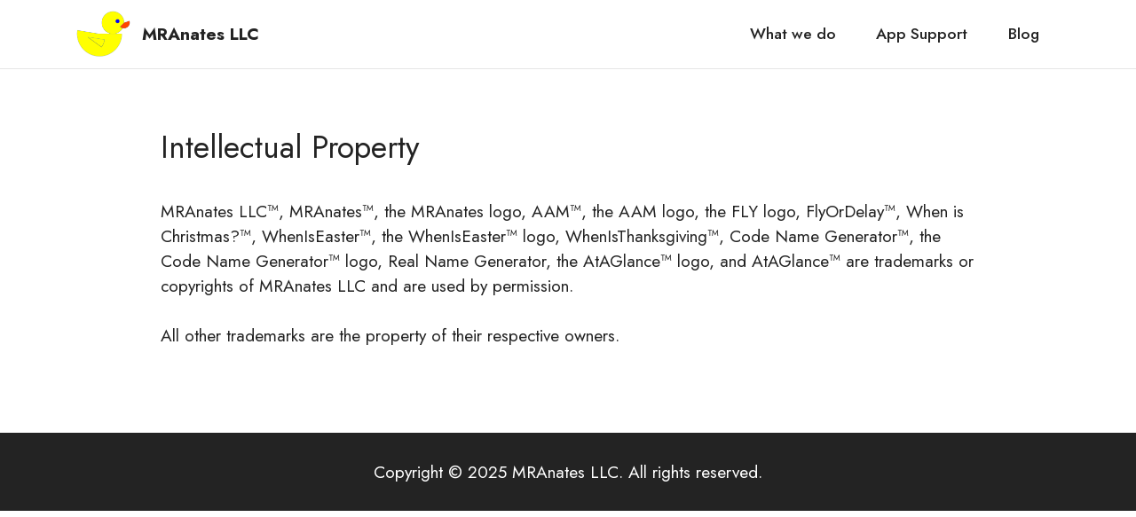

--- FILE ---
content_type: text/html
request_url: https://www.mranates.com/ip.html
body_size: 1144
content:
<!DOCTYPE html>
<html  >
<head>
  
  <meta charset="UTF-8">
  <meta http-equiv="X-UA-Compatible" content="IE=edge">
  
  <meta name="viewport" content="width=device-width, initial-scale=1, minimum-scale=1">
  <link rel="shortcut icon" href="assets/images/droppedimage-121x121.png" type="image/x-icon">
  <meta name="description" content="">
  
  
  <title>Intellectual Property</title>
  <link rel="stylesheet" href="assets/bootstrap/css/bootstrap.min.css">
  <link rel="stylesheet" href="assets/dropdown/css/style.css">
  <link rel="stylesheet" href="assets/socicon/css/styles.css">
  <link rel="stylesheet" href="assets/theme/css/style.css">
  <link rel="preload" href="https://fonts.googleapis.com/css?family=Jost:100,200,300,400,500,600,700,800,900,100i,200i,300i,400i,500i,600i,700i,800i,900i&display=swap" as="style" onload="this.onload=null;this.rel='stylesheet'">
  <noscript><link rel="stylesheet" href="https://fonts.googleapis.com/css?family=Jost:100,200,300,400,500,600,700,800,900,100i,200i,300i,400i,500i,600i,700i,800i,900i&display=swap"></noscript>
  <link rel="preload" as="style" href="assets/mobirise/css/mbr-additional.css?v=HlfBVe"><link rel="stylesheet" href="assets/mobirise/css/mbr-additional.css?v=HlfBVe" type="text/css">

  
  
  
</head>
<body>
  
  <section data-bs-version="5.1" class="menu cid-tk5AiT2SJr" once="menu" id="menu1-y">
    
    <nav class="navbar navbar-dropdown navbar-fixed-top navbar-expand-lg">
        <div class="container">
            <div class="navbar-brand">
                <span class="navbar-logo">
                    <a href="http://www.mranates.com">
                        <img src="assets/images/droppedimage-121x121.png" alt="MRAnates LLC" style="height: 3.8rem;">
                    </a>
                </span>
                <span class="navbar-caption-wrap"><a class="navbar-caption text-black text-primary display-7" href="https://www.mranates.com">MRAnates LLC</a></span>
            </div>
            <button class="navbar-toggler" type="button" data-toggle="collapse" data-bs-toggle="collapse" data-target="#navbarSupportedContent" data-bs-target="#navbarSupportedContent" aria-controls="navbarNavAltMarkup" aria-expanded="false" aria-label="Toggle navigation">
                <div class="hamburger">
                    <span></span>
                    <span></span>
                    <span></span>
                    <span></span>
                </div>
            </button>
            <div class="collapse navbar-collapse" id="navbarSupportedContent">
                <ul class="navbar-nav nav-dropdown nav-right" data-app-modern-menu="true"><li class="nav-item"><a class="nav-link link text-black text-primary display-4" href="whatwedo.html">What we do</a></li><li class="nav-item"><a class="nav-link link text-black text-primary display-4" href="appsupport.html">App Support</a></li>
                    <li class="nav-item"><a class="nav-link link text-black text-primary display-4" href="https://paultcottey.com/Blog2021/" target="_blank">Blog</a></li></ul>
                
                
            </div>
        </div>
    </nav>

</section>

<section data-bs-version="5.1" class="content5 cid-tgvwCawEAR" id="content5-p">
    
    <div class="container">
        <div class="row justify-content-center">
            <div class="col-md-12 col-lg-10">
                
                <h4 class="mbr-section-subtitle mbr-fonts-style mb-4 display-5">
                    Intellectual Property</h4>
                <p class="mbr-text mbr-fonts-style display-7">MRAnates LLC™, MRAnates™, the MRAnates logo, AAM™, the AAM logo, the FLY logo, FlyOrDelay™, When is Christmas?™,  WhenIsEaster™, the WhenIsEaster™ logo, WhenIsThanksgiving™, Code Name Generator™, the Code Name Generator™ logo, Real Name Generator, the AtAGlance™ logo, and AtAGlance™ are trademarks or copyrights of MRAnates LLC and are used by permission.<br><br>All other trademarks are the property of their respective owners.<br> </p>
            </div>
        </div>
    </div>
</section>

<section data-bs-version="5.1" class="footer7 cid-tgvCAJcaAK" once="footers" id="footer7-x">

    

    

    <div class="container">
        <div class="media-container-row align-center mbr-white">
            <div class="col-12">
                <p class="mbr-text mb-0 mbr-fonts-style display-7">Copyright © 2025 MRAnates LLC. All rights reserved.</p>
            </div>
        </div>
    </div>
</section>


<script src="assets/bootstrap/js/bootstrap.bundle.min.js"></script>
  <script src="assets/smoothscroll/smooth-scroll.js"></script>
  <script src="assets/ytplayer/index.js"></script>
  <script src="assets/dropdown/js/navbar-dropdown.js"></script>
  <script src="assets/theme/js/script.js"></script>
  
  
  
</body>
</html>

--- FILE ---
content_type: text/css
request_url: https://www.mranates.com/assets/mobirise/css/mbr-additional.css?v=HlfBVe
body_size: 11209
content:
body {
  font-family: Jost;
}
.display-1 {
  font-family: 'Jost', sans-serif;
  font-size: 4.6rem;
  line-height: 1.1;
}
.display-1 > .mbr-iconfont {
  font-size: 5.75rem;
}
.display-2 {
  font-family: 'Jost', sans-serif;
  font-size: 3rem;
  line-height: 1.1;
}
.display-2 > .mbr-iconfont {
  font-size: 3.75rem;
}
.display-4 {
  font-family: 'Jost', sans-serif;
  font-size: 1.1rem;
  line-height: 1.5;
}
.display-4 > .mbr-iconfont {
  font-size: 1.375rem;
}
.display-5 {
  font-family: 'Jost', sans-serif;
  font-size: 2.2rem;
  line-height: 1.5;
}
.display-5 > .mbr-iconfont {
  font-size: 2.75rem;
}
.display-7 {
  font-family: 'Jost', sans-serif;
  font-size: 1.2rem;
  line-height: 1.5;
}
.display-7 > .mbr-iconfont {
  font-size: 1.5rem;
}
/* ---- Fluid typography for mobile devices ---- */
/* 1.4 - font scale ratio ( bootstrap == 1.42857 ) */
/* 100vw - current viewport width */
/* (48 - 20)  48 == 48rem == 768px, 20 == 20rem == 320px(minimal supported viewport) */
/* 0.65 - min scale variable, may vary */
@media (max-width: 992px) {
  .display-1 {
    font-size: 3.68rem;
  }
}
@media (max-width: 768px) {
  .display-1 {
    font-size: 3.22rem;
    font-size: calc( 2.26rem + (4.6 - 2.26) * ((100vw - 20rem) / (48 - 20)));
    line-height: calc( 1.1 * (2.26rem + (4.6 - 2.26) * ((100vw - 20rem) / (48 - 20))));
  }
  .display-2 {
    font-size: 2.4rem;
    font-size: calc( 1.7rem + (3 - 1.7) * ((100vw - 20rem) / (48 - 20)));
    line-height: calc( 1.3 * (1.7rem + (3 - 1.7) * ((100vw - 20rem) / (48 - 20))));
  }
  .display-4 {
    font-size: 0.88rem;
    font-size: calc( 1.0350000000000001rem + (1.1 - 1.0350000000000001) * ((100vw - 20rem) / (48 - 20)));
    line-height: calc( 1.4 * (1.0350000000000001rem + (1.1 - 1.0350000000000001) * ((100vw - 20rem) / (48 - 20))));
  }
  .display-5 {
    font-size: 1.76rem;
    font-size: calc( 1.42rem + (2.2 - 1.42) * ((100vw - 20rem) / (48 - 20)));
    line-height: calc( 1.4 * (1.42rem + (2.2 - 1.42) * ((100vw - 20rem) / (48 - 20))));
  }
  .display-7 {
    font-size: 0.96rem;
    font-size: calc( 1.07rem + (1.2 - 1.07) * ((100vw - 20rem) / (48 - 20)));
    line-height: calc( 1.4 * (1.07rem + (1.2 - 1.07) * ((100vw - 20rem) / (48 - 20))));
  }
}
/* Buttons */
.btn {
  padding: 0.6rem 1.2rem;
  border-radius: 4px;
}
.btn-sm {
  padding: 0.6rem 1.2rem;
  border-radius: 4px;
}
.btn-md {
  padding: 0.6rem 1.2rem;
  border-radius: 4px;
}
.btn-lg {
  padding: 1rem 2.6rem;
  border-radius: 4px;
}
.bg-primary {
  background-color: #6592e6 !important;
}
.bg-success {
  background-color: #40b0bf !important;
}
.bg-info {
  background-color: #47b5ed !important;
}
.bg-warning {
  background-color: #ffe161 !important;
}
.bg-danger {
  background-color: #ff9966 !important;
}
.btn-primary,
.btn-primary:active {
  background-color: #6592e6 !important;
  border-color: #6592e6 !important;
  color: #ffffff !important;
  box-shadow: 0 2px 2px 0 rgba(0, 0, 0, 0.2);
}
.btn-primary:hover,
.btn-primary:focus,
.btn-primary.focus,
.btn-primary.active {
  color: #ffffff !important;
  background-color: #2260d2 !important;
  border-color: #2260d2 !important;
  box-shadow: 0 2px 5px 0 rgba(0, 0, 0, 0.2);
}
.btn-primary.disabled,
.btn-primary:disabled {
  color: #ffffff !important;
  background-color: #2260d2 !important;
  border-color: #2260d2 !important;
}
.btn-secondary,
.btn-secondary:active {
  background-color: #ff6666 !important;
  border-color: #ff6666 !important;
  color: #ffffff !important;
  box-shadow: 0 2px 2px 0 rgba(0, 0, 0, 0.2);
}
.btn-secondary:hover,
.btn-secondary:focus,
.btn-secondary.focus,
.btn-secondary.active {
  color: #ffffff !important;
  background-color: #ff0f0f !important;
  border-color: #ff0f0f !important;
  box-shadow: 0 2px 5px 0 rgba(0, 0, 0, 0.2);
}
.btn-secondary.disabled,
.btn-secondary:disabled {
  color: #ffffff !important;
  background-color: #ff0f0f !important;
  border-color: #ff0f0f !important;
}
.btn-info,
.btn-info:active {
  background-color: #47b5ed !important;
  border-color: #47b5ed !important;
  color: #ffffff !important;
  box-shadow: 0 2px 2px 0 rgba(0, 0, 0, 0.2);
}
.btn-info:hover,
.btn-info:focus,
.btn-info.focus,
.btn-info.active {
  color: #ffffff !important;
  background-color: #148cca !important;
  border-color: #148cca !important;
  box-shadow: 0 2px 5px 0 rgba(0, 0, 0, 0.2);
}
.btn-info.disabled,
.btn-info:disabled {
  color: #ffffff !important;
  background-color: #148cca !important;
  border-color: #148cca !important;
}
.btn-success,
.btn-success:active {
  background-color: #40b0bf !important;
  border-color: #40b0bf !important;
  color: #ffffff !important;
  box-shadow: 0 2px 2px 0 rgba(0, 0, 0, 0.2);
}
.btn-success:hover,
.btn-success:focus,
.btn-success.focus,
.btn-success.active {
  color: #ffffff !important;
  background-color: #2a747e !important;
  border-color: #2a747e !important;
  box-shadow: 0 2px 5px 0 rgba(0, 0, 0, 0.2);
}
.btn-success.disabled,
.btn-success:disabled {
  color: #ffffff !important;
  background-color: #2a747e !important;
  border-color: #2a747e !important;
}
.btn-warning,
.btn-warning:active {
  background-color: #ffe161 !important;
  border-color: #ffe161 !important;
  color: #614f00 !important;
  box-shadow: 0 2px 2px 0 rgba(0, 0, 0, 0.2);
}
.btn-warning:hover,
.btn-warning:focus,
.btn-warning.focus,
.btn-warning.active {
  color: #0a0800 !important;
  background-color: #ffd10a !important;
  border-color: #ffd10a !important;
  box-shadow: 0 2px 5px 0 rgba(0, 0, 0, 0.2);
}
.btn-warning.disabled,
.btn-warning:disabled {
  color: #614f00 !important;
  background-color: #ffd10a !important;
  border-color: #ffd10a !important;
}
.btn-danger,
.btn-danger:active {
  background-color: #ff9966 !important;
  border-color: #ff9966 !important;
  color: #ffffff !important;
  box-shadow: 0 2px 2px 0 rgba(0, 0, 0, 0.2);
}
.btn-danger:hover,
.btn-danger:focus,
.btn-danger.focus,
.btn-danger.active {
  color: #ffffff !important;
  background-color: #ff5f0f !important;
  border-color: #ff5f0f !important;
  box-shadow: 0 2px 5px 0 rgba(0, 0, 0, 0.2);
}
.btn-danger.disabled,
.btn-danger:disabled {
  color: #ffffff !important;
  background-color: #ff5f0f !important;
  border-color: #ff5f0f !important;
}
.btn-white,
.btn-white:active {
  background-color: #fafafa !important;
  border-color: #fafafa !important;
  color: #7a7a7a !important;
  box-shadow: 0 2px 2px 0 rgba(0, 0, 0, 0.2);
}
.btn-white:hover,
.btn-white:focus,
.btn-white.focus,
.btn-white.active {
  color: #4f4f4f !important;
  background-color: #cfcfcf !important;
  border-color: #cfcfcf !important;
  box-shadow: 0 2px 5px 0 rgba(0, 0, 0, 0.2);
}
.btn-white.disabled,
.btn-white:disabled {
  color: #7a7a7a !important;
  background-color: #cfcfcf !important;
  border-color: #cfcfcf !important;
}
.btn-black,
.btn-black:active {
  background-color: #232323 !important;
  border-color: #232323 !important;
  color: #ffffff !important;
  box-shadow: 0 2px 2px 0 rgba(0, 0, 0, 0.2);
}
.btn-black:hover,
.btn-black:focus,
.btn-black.focus,
.btn-black.active {
  color: #ffffff !important;
  background-color: #000000 !important;
  border-color: #000000 !important;
  box-shadow: 0 2px 5px 0 rgba(0, 0, 0, 0.2);
}
.btn-black.disabled,
.btn-black:disabled {
  color: #ffffff !important;
  background-color: #000000 !important;
  border-color: #000000 !important;
}
.btn-primary-outline,
.btn-primary-outline:active {
  background-color: transparent !important;
  border-color: transparent;
  color: #6592e6;
}
.btn-primary-outline:hover,
.btn-primary-outline:focus,
.btn-primary-outline.focus,
.btn-primary-outline.active {
  color: #2260d2 !important;
  background-color: transparent!important;
  border-color: transparent!important;
  box-shadow: none!important;
}
.btn-primary-outline.disabled,
.btn-primary-outline:disabled {
  color: #ffffff !important;
  background-color: #6592e6 !important;
  border-color: #6592e6 !important;
}
.btn-secondary-outline,
.btn-secondary-outline:active {
  background-color: transparent !important;
  border-color: transparent;
  color: #ff6666;
}
.btn-secondary-outline:hover,
.btn-secondary-outline:focus,
.btn-secondary-outline.focus,
.btn-secondary-outline.active {
  color: #ff0f0f !important;
  background-color: transparent!important;
  border-color: transparent!important;
  box-shadow: none!important;
}
.btn-secondary-outline.disabled,
.btn-secondary-outline:disabled {
  color: #ffffff !important;
  background-color: #ff6666 !important;
  border-color: #ff6666 !important;
}
.btn-info-outline,
.btn-info-outline:active {
  background-color: transparent !important;
  border-color: transparent;
  color: #47b5ed;
}
.btn-info-outline:hover,
.btn-info-outline:focus,
.btn-info-outline.focus,
.btn-info-outline.active {
  color: #148cca !important;
  background-color: transparent!important;
  border-color: transparent!important;
  box-shadow: none!important;
}
.btn-info-outline.disabled,
.btn-info-outline:disabled {
  color: #ffffff !important;
  background-color: #47b5ed !important;
  border-color: #47b5ed !important;
}
.btn-success-outline,
.btn-success-outline:active {
  background-color: transparent !important;
  border-color: transparent;
  color: #40b0bf;
}
.btn-success-outline:hover,
.btn-success-outline:focus,
.btn-success-outline.focus,
.btn-success-outline.active {
  color: #2a747e !important;
  background-color: transparent!important;
  border-color: transparent!important;
  box-shadow: none!important;
}
.btn-success-outline.disabled,
.btn-success-outline:disabled {
  color: #ffffff !important;
  background-color: #40b0bf !important;
  border-color: #40b0bf !important;
}
.btn-warning-outline,
.btn-warning-outline:active {
  background-color: transparent !important;
  border-color: transparent;
  color: #ffe161;
}
.btn-warning-outline:hover,
.btn-warning-outline:focus,
.btn-warning-outline.focus,
.btn-warning-outline.active {
  color: #ffd10a !important;
  background-color: transparent!important;
  border-color: transparent!important;
  box-shadow: none!important;
}
.btn-warning-outline.disabled,
.btn-warning-outline:disabled {
  color: #614f00 !important;
  background-color: #ffe161 !important;
  border-color: #ffe161 !important;
}
.btn-danger-outline,
.btn-danger-outline:active {
  background-color: transparent !important;
  border-color: transparent;
  color: #ff9966;
}
.btn-danger-outline:hover,
.btn-danger-outline:focus,
.btn-danger-outline.focus,
.btn-danger-outline.active {
  color: #ff5f0f !important;
  background-color: transparent!important;
  border-color: transparent!important;
  box-shadow: none!important;
}
.btn-danger-outline.disabled,
.btn-danger-outline:disabled {
  color: #ffffff !important;
  background-color: #ff9966 !important;
  border-color: #ff9966 !important;
}
.btn-black-outline,
.btn-black-outline:active {
  background-color: transparent !important;
  border-color: transparent;
  color: #232323;
}
.btn-black-outline:hover,
.btn-black-outline:focus,
.btn-black-outline.focus,
.btn-black-outline.active {
  color: #000000 !important;
  background-color: transparent!important;
  border-color: transparent!important;
  box-shadow: none!important;
}
.btn-black-outline.disabled,
.btn-black-outline:disabled {
  color: #ffffff !important;
  background-color: #232323 !important;
  border-color: #232323 !important;
}
.btn-white-outline,
.btn-white-outline:active {
  background-color: transparent !important;
  border-color: transparent;
  color: #fafafa;
}
.btn-white-outline:hover,
.btn-white-outline:focus,
.btn-white-outline.focus,
.btn-white-outline.active {
  color: #cfcfcf !important;
  background-color: transparent!important;
  border-color: transparent!important;
  box-shadow: none!important;
}
.btn-white-outline.disabled,
.btn-white-outline:disabled {
  color: #7a7a7a !important;
  background-color: #fafafa !important;
  border-color: #fafafa !important;
}
.text-primary {
  color: #6592e6 !important;
}
.text-secondary {
  color: #ff6666 !important;
}
.text-success {
  color: #40b0bf !important;
}
.text-info {
  color: #47b5ed !important;
}
.text-warning {
  color: #ffe161 !important;
}
.text-danger {
  color: #ff9966 !important;
}
.text-white {
  color: #fafafa !important;
}
.text-black {
  color: #232323 !important;
}
a.text-primary:hover,
a.text-primary:focus,
a.text-primary.active {
  color: #205ac5 !important;
}
a.text-secondary:hover,
a.text-secondary:focus,
a.text-secondary.active {
  color: #ff0000 !important;
}
a.text-success:hover,
a.text-success:focus,
a.text-success.active {
  color: #266a73 !important;
}
a.text-info:hover,
a.text-info:focus,
a.text-info.active {
  color: #1283bc !important;
}
a.text-warning:hover,
a.text-warning:focus,
a.text-warning.active {
  color: #facb00 !important;
}
a.text-danger:hover,
a.text-danger:focus,
a.text-danger.active {
  color: #ff5500 !important;
}
a.text-white:hover,
a.text-white:focus,
a.text-white.active {
  color: #c7c7c7 !important;
}
a.text-black:hover,
a.text-black:focus,
a.text-black.active {
  color: #000000 !important;
}
a[class*="text-"]:not(.nav-link):not(.dropdown-item):not([role]):not(.navbar-caption) {
  position: relative;
  background-image: transparent;
  background-size: 10000px 2px;
  background-repeat: no-repeat;
  background-position: 0px 1.2em;
  background-position: -10000px 1.2em;
}
a[class*="text-"]:not(.nav-link):not(.dropdown-item):not([role]):not(.navbar-caption):hover {
  transition: background-position 2s ease-in-out;
  background-image: linear-gradient(currentColor 50%, currentColor 50%);
  background-position: 0px 1.2em;
}
.nav-tabs .nav-link.active {
  color: #6592e6;
}
.nav-tabs .nav-link:not(.active) {
  color: #232323;
}
.alert-success {
  background-color: #70c770;
}
.alert-info {
  background-color: #47b5ed;
}
.alert-warning {
  background-color: #ffe161;
}
.alert-danger {
  background-color: #ff9966;
}
.mbr-gallery-filter li.active .btn {
  background-color: #6592e6;
  border-color: #6592e6;
  color: #ffffff;
}
.mbr-gallery-filter li.active .btn:focus {
  box-shadow: none;
}
a,
a:hover {
  color: #6592e6;
}
.mbr-plan-header.bg-primary .mbr-plan-subtitle,
.mbr-plan-header.bg-primary .mbr-plan-price-desc {
  color: #ffffff;
}
.mbr-plan-header.bg-success .mbr-plan-subtitle,
.mbr-plan-header.bg-success .mbr-plan-price-desc {
  color: #a0d8df;
}
.mbr-plan-header.bg-info .mbr-plan-subtitle,
.mbr-plan-header.bg-info .mbr-plan-price-desc {
  color: #ffffff;
}
.mbr-plan-header.bg-warning .mbr-plan-subtitle,
.mbr-plan-header.bg-warning .mbr-plan-price-desc {
  color: #ffffff;
}
.mbr-plan-header.bg-danger .mbr-plan-subtitle,
.mbr-plan-header.bg-danger .mbr-plan-price-desc {
  color: #ffffff;
}
/* Scroll to top button*/
.scrollToTop_wraper {
  display: none;
}
.form-control {
  font-family: 'Jost', sans-serif;
  font-size: 1.1rem;
  line-height: 1.5;
  font-weight: 400;
}
.form-control > .mbr-iconfont {
  font-size: 1.375rem;
}
.form-control:hover,
.form-control:focus {
  box-shadow: rgba(0, 0, 0, 0.07) 0px 1px 1px 0px, rgba(0, 0, 0, 0.07) 0px 1px 3px 0px, rgba(0, 0, 0, 0.03) 0px 0px 0px 1px;
  border-color: #6592e6 !important;
}
.form-control:-webkit-input-placeholder {
  font-family: 'Jost', sans-serif;
  font-size: 1.1rem;
  line-height: 1.5;
  font-weight: 400;
}
.form-control:-webkit-input-placeholder > .mbr-iconfont {
  font-size: 1.375rem;
}
blockquote {
  border-color: #6592e6;
}
/* Forms */
.jq-selectbox li:hover,
.jq-selectbox li.selected {
  background-color: #6592e6;
  color: #ffffff;
}
.jq-number__spin {
  transition: 0.25s ease;
}
.jq-number__spin:hover {
  border-color: #6592e6;
}
.jq-selectbox .jq-selectbox__trigger-arrow,
.jq-number__spin.minus:after,
.jq-number__spin.plus:after {
  transition: 0.4s;
  border-top-color: #353535;
  border-bottom-color: #353535;
}
.jq-selectbox:hover .jq-selectbox__trigger-arrow,
.jq-number__spin.minus:hover:after,
.jq-number__spin.plus:hover:after {
  border-top-color: #6592e6;
  border-bottom-color: #6592e6;
}
.xdsoft_datetimepicker .xdsoft_calendar td.xdsoft_default,
.xdsoft_datetimepicker .xdsoft_calendar td.xdsoft_current,
.xdsoft_datetimepicker .xdsoft_timepicker .xdsoft_time_box > div > div.xdsoft_current {
  color: #ffffff !important;
  background-color: #6592e6 !important;
  box-shadow: none !important;
}
.xdsoft_datetimepicker .xdsoft_calendar td:hover,
.xdsoft_datetimepicker .xdsoft_timepicker .xdsoft_time_box > div > div:hover {
  color: #000000 !important;
  background: #ff6666 !important;
  box-shadow: none !important;
}
.lazy-bg {
  background-image: none !important;
}
.lazy-placeholder:not(section),
.lazy-none {
  display: block;
  position: relative;
  padding-bottom: 56.25%;
  width: 100%;
  height: auto;
}
iframe.lazy-placeholder,
.lazy-placeholder:after {
  content: '';
  position: absolute;
  width: 200px;
  height: 200px;
  background: transparent no-repeat center;
  background-size: contain;
  top: 50%;
  left: 50%;
  transform: translateX(-50%) translateY(-50%);
  background-image: url("data:image/svg+xml;charset=UTF-8,%3csvg width='32' height='32' viewBox='0 0 64 64' xmlns='http://www.w3.org/2000/svg' stroke='%236592e6' %3e%3cg fill='none' fill-rule='evenodd'%3e%3cg transform='translate(16 16)' stroke-width='2'%3e%3ccircle stroke-opacity='.5' cx='16' cy='16' r='16'/%3e%3cpath d='M32 16c0-9.94-8.06-16-16-16'%3e%3canimateTransform attributeName='transform' type='rotate' from='0 16 16' to='360 16 16' dur='1s' repeatCount='indefinite'/%3e%3c/path%3e%3c/g%3e%3c/g%3e%3c/svg%3e");
}
section.lazy-placeholder:after {
  opacity: 0.5;
}
body {
  overflow-x: hidden;
}
a {
  transition: color 0.6s;
}
*:focus-visible {
  outline: red solid 2px !important;
  outline-offset: 2px !important;
  transition: outline 0.2s ease-in-out;
}
.cid-s48OLK6784 {
  z-index: 1000;
  width: 100%;
  position: relative;
  min-height: 60px;
}
.cid-s48OLK6784 nav.navbar {
  position: fixed;
}
.cid-s48OLK6784 .dropdown-item:before {
  font-family: Moririse2 !important;
  content: '\e966';
  display: inline-block;
  width: 0;
  position: absolute;
  left: 1rem;
  top: 0.5rem;
  margin-right: 0.5rem;
  line-height: 1;
  font-size: inherit;
  vertical-align: middle;
  text-align: center;
  overflow: hidden;
  transform: scale(0, 1);
  transition: all 0.25s ease-in-out;
}
.cid-s48OLK6784 .dropdown-menu {
  padding: 0;
}
.cid-s48OLK6784 .dropdown-item {
  border-bottom: 1px solid #e6e6e6;
}
.cid-s48OLK6784 .dropdown-item:hover,
.cid-s48OLK6784 .dropdown-item:focus {
  background: #6592e6 !important;
  color: white !important;
}
.cid-s48OLK6784 .nav-dropdown .link {
  padding: 0 0.3em !important;
  margin: .667em 1em !important;
}
.cid-s48OLK6784 .nav-dropdown .link.dropdown-toggle::after {
  margin-left: 0.5rem;
  margin-top: 0.2rem;
}
.cid-s48OLK6784 .nav-link {
  position: relative;
}
.cid-s48OLK6784 .container {
  display: flex;
  margin: auto;
}
.cid-s48OLK6784 .iconfont-wrapper {
  color: #000000 !important;
  font-size: 1.5rem;
  padding-right: .5rem;
}
.cid-s48OLK6784 .navbar-caption {
  padding-right: 4rem;
}
.cid-s48OLK6784 .dropdown-menu,
.cid-s48OLK6784 .navbar.opened {
  background: #ffffff !important;
}
.cid-s48OLK6784 .nav-item:focus,
.cid-s48OLK6784 .nav-link:focus {
  outline: none;
}
.cid-s48OLK6784 .dropdown .dropdown-menu .dropdown-item {
  width: auto;
  transition: all 0.25s ease-in-out;
}
.cid-s48OLK6784 .dropdown .dropdown-menu .dropdown-item::after {
  right: 0.5rem;
}
.cid-s48OLK6784 .dropdown .dropdown-menu .dropdown-item .mbr-iconfont {
  margin-left: -1.8rem;
  padding-right: 1rem;
  font-size: inherit;
}
.cid-s48OLK6784 .dropdown .dropdown-menu .dropdown-item .mbr-iconfont:before {
  display: inline-block;
  transform: scale(1, 1);
  transition: all 0.25s ease-in-out;
}
.cid-s48OLK6784 .collapsed .dropdown-menu .dropdown-item:before {
  display: none;
}
.cid-s48OLK6784 .collapsed .dropdown .dropdown-menu .dropdown-item {
  padding: 0.235em 1.5em 0.235em 1.5em !important;
  transition: none;
  margin: 0 !important;
}
.cid-s48OLK6784 .navbar {
  min-height: 77px;
  transition: all .3s;
  border-bottom: 1px solid transparent;
  background: #ffffff;
}
.cid-s48OLK6784 .navbar:not(.navbar-short) {
  border-bottom: 1px solid #e6e6e6;
}
.cid-s48OLK6784 .navbar.opened {
  transition: all .3s;
}
.cid-s48OLK6784 .navbar .dropdown-item {
  padding: .5rem 1.8rem;
}
.cid-s48OLK6784 .navbar .navbar-logo img {
  width: auto;
}
.cid-s48OLK6784 .navbar .navbar-collapse {
  justify-content: flex-end;
  z-index: 1;
}
.cid-s48OLK6784 .navbar.collapsed .nav-item .nav-link::before {
  display: none;
}
.cid-s48OLK6784 .navbar.collapsed.opened .dropdown-menu {
  top: 0;
}
@media (min-width: 992px) {
  .cid-s48OLK6784 .navbar.collapsed.opened:not(.navbar-short) .navbar-collapse {
    max-height: calc(98.5vh - 3.8rem);
  }
}
.cid-s48OLK6784 .navbar.collapsed .dropdown-menu .dropdown-submenu {
  left: 0 !important;
}
.cid-s48OLK6784 .navbar.collapsed .dropdown-menu .dropdown-item:after {
  right: auto;
}
.cid-s48OLK6784 .navbar.collapsed .dropdown-menu .dropdown-toggle[data-toggle="dropdown-submenu"]:after {
  margin-left: 0.5rem;
  margin-top: 0.2rem;
  border-top: 0.35em solid;
  border-right: 0.35em solid transparent;
  border-left: 0.35em solid transparent;
  border-bottom: 0;
  top: 55%;
}
.cid-s48OLK6784 .navbar.collapsed ul.navbar-nav li {
  margin: auto;
}
.cid-s48OLK6784 .navbar.collapsed .dropdown-menu .dropdown-item {
  padding: .25rem 1.5rem;
  text-align: center;
}
.cid-s48OLK6784 .navbar.collapsed .icons-menu {
  padding-left: 0;
  padding-right: 0;
  padding-top: .5rem;
  padding-bottom: .5rem;
}
@media (max-width: 991px) {
  .cid-s48OLK6784 .navbar .nav-item .nav-link::before {
    display: none;
  }
  .cid-s48OLK6784 .navbar.opened .dropdown-menu {
    top: 0;
  }
  .cid-s48OLK6784 .navbar .dropdown-menu .dropdown-submenu {
    left: 0 !important;
  }
  .cid-s48OLK6784 .navbar .dropdown-menu .dropdown-item:after {
    right: auto;
  }
  .cid-s48OLK6784 .navbar .dropdown-menu .dropdown-toggle[data-toggle="dropdown-submenu"]:after {
    margin-left: 0.5rem;
    margin-top: 0.2rem;
    border-top: 0.35em solid;
    border-right: 0.35em solid transparent;
    border-left: 0.35em solid transparent;
    border-bottom: 0;
    top: 55%;
  }
  .cid-s48OLK6784 .navbar .navbar-logo img {
    height: 3.8rem !important;
  }
  .cid-s48OLK6784 .navbar ul.navbar-nav li {
    margin: auto;
  }
  .cid-s48OLK6784 .navbar .dropdown-menu .dropdown-item {
    padding: .25rem 1.5rem !important;
    text-align: center;
  }
  .cid-s48OLK6784 .navbar .navbar-brand {
    flex-shrink: initial;
    flex-basis: auto;
    word-break: break-word;
    padding-right: 2rem;
  }
  .cid-s48OLK6784 .navbar .navbar-toggler {
    flex-basis: auto;
  }
  .cid-s48OLK6784 .navbar .icons-menu {
    padding-left: 0;
    padding-top: .5rem;
    padding-bottom: .5rem;
  }
}
.cid-s48OLK6784 .navbar.navbar-short {
  min-height: 60px;
}
.cid-s48OLK6784 .navbar.navbar-short .navbar-logo img {
  height: 3rem !important;
}
.cid-s48OLK6784 .navbar.navbar-short .navbar-brand {
  padding: 0;
}
.cid-s48OLK6784 .navbar-brand {
  flex-shrink: 0;
  align-items: center;
  margin-right: 0;
  padding: 0;
  transition: all .3s;
  word-break: break-word;
  z-index: 1;
}
.cid-s48OLK6784 .navbar-brand .navbar-caption {
  line-height: inherit !important;
}
.cid-s48OLK6784 .navbar-brand .navbar-logo a {
  outline: none;
}
.cid-s48OLK6784 .dropdown-item.active,
.cid-s48OLK6784 .dropdown-item:active {
  background-color: transparent;
}
.cid-s48OLK6784 .navbar-expand-lg .navbar-nav .nav-link {
  padding: 0;
}
.cid-s48OLK6784 .nav-dropdown .link.dropdown-toggle {
  margin-right: 1.667em;
}
.cid-s48OLK6784 .nav-dropdown .link.dropdown-toggle[aria-expanded="true"] {
  margin-right: 0;
  padding: 0.667em 1.667em;
}
.cid-s48OLK6784 .navbar.navbar-expand-lg .dropdown .dropdown-menu {
  background: #ffffff;
}
.cid-s48OLK6784 .navbar.navbar-expand-lg .dropdown .dropdown-menu .dropdown-submenu {
  margin: 0;
  left: 100%;
}
.cid-s48OLK6784 .navbar .dropdown.open > .dropdown-menu {
  display: block;
}
.cid-s48OLK6784 ul.navbar-nav {
  flex-wrap: wrap;
}
.cid-s48OLK6784 .navbar-buttons {
  text-align: center;
  min-width: 170px;
}
.cid-s48OLK6784 button.navbar-toggler {
  outline: none;
  width: 31px;
  height: 20px;
  cursor: pointer;
  transition: all .2s;
  position: relative;
  align-self: center;
}
.cid-s48OLK6784 button.navbar-toggler .hamburger span {
  position: absolute;
  right: 0;
  width: 30px;
  height: 2px;
  border-right: 5px;
  background-color: currentColor;
}
.cid-s48OLK6784 button.navbar-toggler .hamburger span:nth-child(1) {
  top: 0;
  transition: all .2s;
}
.cid-s48OLK6784 button.navbar-toggler .hamburger span:nth-child(2) {
  top: 8px;
  transition: all .15s;
}
.cid-s48OLK6784 button.navbar-toggler .hamburger span:nth-child(3) {
  top: 8px;
  transition: all .15s;
}
.cid-s48OLK6784 button.navbar-toggler .hamburger span:nth-child(4) {
  top: 16px;
  transition: all .2s;
}
.cid-s48OLK6784 nav.opened .hamburger span:nth-child(1) {
  top: 8px;
  width: 0;
  opacity: 0;
  right: 50%;
  transition: all .2s;
}
.cid-s48OLK6784 nav.opened .hamburger span:nth-child(2) {
  transform: rotate(45deg);
  transition: all .25s;
}
.cid-s48OLK6784 nav.opened .hamburger span:nth-child(3) {
  transform: rotate(-45deg);
  transition: all .25s;
}
.cid-s48OLK6784 nav.opened .hamburger span:nth-child(4) {
  top: 8px;
  width: 0;
  opacity: 0;
  right: 50%;
  transition: all .2s;
}
.cid-s48OLK6784 .navbar-dropdown {
  padding: .5rem 1rem;
  position: fixed;
}
.cid-s48OLK6784 a.nav-link {
  display: flex;
  align-items: center;
  justify-content: center;
}
.cid-s48OLK6784 .icons-menu {
  flex-wrap: nowrap;
  display: flex;
  justify-content: center;
  padding-left: 1rem;
  padding-right: 1rem;
  padding-top: 0.3rem;
  text-align: center;
}
@media screen and (-ms-high-contrast: active), (-ms-high-contrast: none) {
  .cid-s48OLK6784 .navbar {
    height: 77px;
  }
  .cid-s48OLK6784 .navbar.opened {
    height: auto;
  }
  .cid-s48OLK6784 .nav-item .nav-link:hover::before {
    width: 175%;
    max-width: calc(100% + 2rem);
    left: -1rem;
  }
}
.cid-s48MCQYojq {
  background-image: url("../../../assets/images/background7.jpg");
}
.cid-s48MCQYojq .mbr-section-title {
  text-align: center;
}
.cid-s48MCQYojq .mbr-text,
.cid-s48MCQYojq .mbr-section-btn {
  color: #232323;
  text-align: center;
}
@media (max-width: 991px) {
  .cid-s48MCQYojq .mbr-section-title,
  .cid-s48MCQYojq .mbr-section-btn,
  .cid-s48MCQYojq .mbr-text {
    text-align: center;
  }
}
.cid-tgvCAJcaAK {
  padding-top: 30px;
  padding-bottom: 30px;
  background-color: #232323;
  overflow: hidden;
}
.cid-tk5Ap5rFny {
  z-index: 1000;
  width: 100%;
  position: relative;
  min-height: 60px;
}
.cid-tk5Ap5rFny nav.navbar {
  position: fixed;
}
.cid-tk5Ap5rFny .dropdown-item:before {
  font-family: Moririse2 !important;
  content: '\e966';
  display: inline-block;
  width: 0;
  position: absolute;
  left: 1rem;
  top: 0.5rem;
  margin-right: 0.5rem;
  line-height: 1;
  font-size: inherit;
  vertical-align: middle;
  text-align: center;
  overflow: hidden;
  transform: scale(0, 1);
  transition: all 0.25s ease-in-out;
}
.cid-tk5Ap5rFny .dropdown-menu {
  padding: 0;
}
.cid-tk5Ap5rFny .dropdown-item {
  border-bottom: 1px solid #e6e6e6;
}
.cid-tk5Ap5rFny .dropdown-item:hover,
.cid-tk5Ap5rFny .dropdown-item:focus {
  background: #6592e6 !important;
  color: white !important;
}
.cid-tk5Ap5rFny .nav-dropdown .link {
  padding: 0 0.3em !important;
  margin: .667em 1em !important;
}
.cid-tk5Ap5rFny .nav-dropdown .link.dropdown-toggle::after {
  margin-left: 0.5rem;
  margin-top: 0.2rem;
}
.cid-tk5Ap5rFny .nav-link {
  position: relative;
}
.cid-tk5Ap5rFny .container {
  display: flex;
  margin: auto;
}
.cid-tk5Ap5rFny .iconfont-wrapper {
  color: #000000 !important;
  font-size: 1.5rem;
  padding-right: .5rem;
}
.cid-tk5Ap5rFny .navbar-caption {
  padding-right: 4rem;
}
.cid-tk5Ap5rFny .dropdown-menu,
.cid-tk5Ap5rFny .navbar.opened {
  background: #ffffff !important;
}
.cid-tk5Ap5rFny .nav-item:focus,
.cid-tk5Ap5rFny .nav-link:focus {
  outline: none;
}
.cid-tk5Ap5rFny .dropdown .dropdown-menu .dropdown-item {
  width: auto;
  transition: all 0.25s ease-in-out;
}
.cid-tk5Ap5rFny .dropdown .dropdown-menu .dropdown-item::after {
  right: 0.5rem;
}
.cid-tk5Ap5rFny .dropdown .dropdown-menu .dropdown-item .mbr-iconfont {
  margin-left: -1.8rem;
  padding-right: 1rem;
  font-size: inherit;
}
.cid-tk5Ap5rFny .dropdown .dropdown-menu .dropdown-item .mbr-iconfont:before {
  display: inline-block;
  transform: scale(1, 1);
  transition: all 0.25s ease-in-out;
}
.cid-tk5Ap5rFny .collapsed .dropdown-menu .dropdown-item:before {
  display: none;
}
.cid-tk5Ap5rFny .collapsed .dropdown .dropdown-menu .dropdown-item {
  padding: 0.235em 1.5em 0.235em 1.5em !important;
  transition: none;
  margin: 0 !important;
}
.cid-tk5Ap5rFny .navbar {
  min-height: 77px;
  transition: all .3s;
  border-bottom: 1px solid transparent;
  background: #ffffff;
}
.cid-tk5Ap5rFny .navbar:not(.navbar-short) {
  border-bottom: 1px solid #e6e6e6;
}
.cid-tk5Ap5rFny .navbar.opened {
  transition: all .3s;
}
.cid-tk5Ap5rFny .navbar .dropdown-item {
  padding: .5rem 1.8rem;
}
.cid-tk5Ap5rFny .navbar .navbar-logo img {
  width: auto;
}
.cid-tk5Ap5rFny .navbar .navbar-collapse {
  justify-content: flex-end;
  z-index: 1;
}
.cid-tk5Ap5rFny .navbar.collapsed .nav-item .nav-link::before {
  display: none;
}
.cid-tk5Ap5rFny .navbar.collapsed.opened .dropdown-menu {
  top: 0;
}
@media (min-width: 992px) {
  .cid-tk5Ap5rFny .navbar.collapsed.opened:not(.navbar-short) .navbar-collapse {
    max-height: calc(98.5vh - 3.8rem);
  }
}
.cid-tk5Ap5rFny .navbar.collapsed .dropdown-menu .dropdown-submenu {
  left: 0 !important;
}
.cid-tk5Ap5rFny .navbar.collapsed .dropdown-menu .dropdown-item:after {
  right: auto;
}
.cid-tk5Ap5rFny .navbar.collapsed .dropdown-menu .dropdown-toggle[data-toggle="dropdown-submenu"]:after {
  margin-left: 0.5rem;
  margin-top: 0.2rem;
  border-top: 0.35em solid;
  border-right: 0.35em solid transparent;
  border-left: 0.35em solid transparent;
  border-bottom: 0;
  top: 55%;
}
.cid-tk5Ap5rFny .navbar.collapsed ul.navbar-nav li {
  margin: auto;
}
.cid-tk5Ap5rFny .navbar.collapsed .dropdown-menu .dropdown-item {
  padding: .25rem 1.5rem;
  text-align: center;
}
.cid-tk5Ap5rFny .navbar.collapsed .icons-menu {
  padding-left: 0;
  padding-right: 0;
  padding-top: .5rem;
  padding-bottom: .5rem;
}
@media (max-width: 991px) {
  .cid-tk5Ap5rFny .navbar .nav-item .nav-link::before {
    display: none;
  }
  .cid-tk5Ap5rFny .navbar.opened .dropdown-menu {
    top: 0;
  }
  .cid-tk5Ap5rFny .navbar .dropdown-menu .dropdown-submenu {
    left: 0 !important;
  }
  .cid-tk5Ap5rFny .navbar .dropdown-menu .dropdown-item:after {
    right: auto;
  }
  .cid-tk5Ap5rFny .navbar .dropdown-menu .dropdown-toggle[data-toggle="dropdown-submenu"]:after {
    margin-left: 0.5rem;
    margin-top: 0.2rem;
    border-top: 0.35em solid;
    border-right: 0.35em solid transparent;
    border-left: 0.35em solid transparent;
    border-bottom: 0;
    top: 55%;
  }
  .cid-tk5Ap5rFny .navbar .navbar-logo img {
    height: 3.8rem !important;
  }
  .cid-tk5Ap5rFny .navbar ul.navbar-nav li {
    margin: auto;
  }
  .cid-tk5Ap5rFny .navbar .dropdown-menu .dropdown-item {
    padding: .25rem 1.5rem !important;
    text-align: center;
  }
  .cid-tk5Ap5rFny .navbar .navbar-brand {
    flex-shrink: initial;
    flex-basis: auto;
    word-break: break-word;
    padding-right: 2rem;
  }
  .cid-tk5Ap5rFny .navbar .navbar-toggler {
    flex-basis: auto;
  }
  .cid-tk5Ap5rFny .navbar .icons-menu {
    padding-left: 0;
    padding-top: .5rem;
    padding-bottom: .5rem;
  }
}
.cid-tk5Ap5rFny .navbar.navbar-short {
  min-height: 60px;
}
.cid-tk5Ap5rFny .navbar.navbar-short .navbar-logo img {
  height: 3rem !important;
}
.cid-tk5Ap5rFny .navbar.navbar-short .navbar-brand {
  padding: 0;
}
.cid-tk5Ap5rFny .navbar-brand {
  flex-shrink: 0;
  align-items: center;
  margin-right: 0;
  padding: 0;
  transition: all .3s;
  word-break: break-word;
  z-index: 1;
}
.cid-tk5Ap5rFny .navbar-brand .navbar-caption {
  line-height: inherit !important;
}
.cid-tk5Ap5rFny .navbar-brand .navbar-logo a {
  outline: none;
}
.cid-tk5Ap5rFny .dropdown-item.active,
.cid-tk5Ap5rFny .dropdown-item:active {
  background-color: transparent;
}
.cid-tk5Ap5rFny .navbar-expand-lg .navbar-nav .nav-link {
  padding: 0;
}
.cid-tk5Ap5rFny .nav-dropdown .link.dropdown-toggle {
  margin-right: 1.667em;
}
.cid-tk5Ap5rFny .nav-dropdown .link.dropdown-toggle[aria-expanded="true"] {
  margin-right: 0;
  padding: 0.667em 1.667em;
}
.cid-tk5Ap5rFny .navbar.navbar-expand-lg .dropdown .dropdown-menu {
  background: #ffffff;
}
.cid-tk5Ap5rFny .navbar.navbar-expand-lg .dropdown .dropdown-menu .dropdown-submenu {
  margin: 0;
  left: 100%;
}
.cid-tk5Ap5rFny .navbar .dropdown.open > .dropdown-menu {
  display: block;
}
.cid-tk5Ap5rFny ul.navbar-nav {
  flex-wrap: wrap;
}
.cid-tk5Ap5rFny .navbar-buttons {
  text-align: center;
  min-width: 170px;
}
.cid-tk5Ap5rFny button.navbar-toggler {
  outline: none;
  width: 31px;
  height: 20px;
  cursor: pointer;
  transition: all .2s;
  position: relative;
  align-self: center;
}
.cid-tk5Ap5rFny button.navbar-toggler .hamburger span {
  position: absolute;
  right: 0;
  width: 30px;
  height: 2px;
  border-right: 5px;
  background-color: currentColor;
}
.cid-tk5Ap5rFny button.navbar-toggler .hamburger span:nth-child(1) {
  top: 0;
  transition: all .2s;
}
.cid-tk5Ap5rFny button.navbar-toggler .hamburger span:nth-child(2) {
  top: 8px;
  transition: all .15s;
}
.cid-tk5Ap5rFny button.navbar-toggler .hamburger span:nth-child(3) {
  top: 8px;
  transition: all .15s;
}
.cid-tk5Ap5rFny button.navbar-toggler .hamburger span:nth-child(4) {
  top: 16px;
  transition: all .2s;
}
.cid-tk5Ap5rFny nav.opened .hamburger span:nth-child(1) {
  top: 8px;
  width: 0;
  opacity: 0;
  right: 50%;
  transition: all .2s;
}
.cid-tk5Ap5rFny nav.opened .hamburger span:nth-child(2) {
  transform: rotate(45deg);
  transition: all .25s;
}
.cid-tk5Ap5rFny nav.opened .hamburger span:nth-child(3) {
  transform: rotate(-45deg);
  transition: all .25s;
}
.cid-tk5Ap5rFny nav.opened .hamburger span:nth-child(4) {
  top: 8px;
  width: 0;
  opacity: 0;
  right: 50%;
  transition: all .2s;
}
.cid-tk5Ap5rFny .navbar-dropdown {
  padding: .5rem 1rem;
  position: fixed;
}
.cid-tk5Ap5rFny a.nav-link {
  display: flex;
  align-items: center;
  justify-content: center;
}
.cid-tk5Ap5rFny .icons-menu {
  flex-wrap: nowrap;
  display: flex;
  justify-content: center;
  padding-left: 1rem;
  padding-right: 1rem;
  padding-top: 0.3rem;
  text-align: center;
}
@media screen and (-ms-high-contrast: active), (-ms-high-contrast: none) {
  .cid-tk5Ap5rFny .navbar {
    height: 77px;
  }
  .cid-tk5Ap5rFny .navbar.opened {
    height: auto;
  }
  .cid-tk5Ap5rFny .nav-item .nav-link:hover::before {
    width: 175%;
    max-width: calc(100% + 2rem);
    left: -1rem;
  }
}
.cid-tgvA679PPR {
  padding-top: 5rem;
  padding-bottom: 0rem;
  background-color: #ffffff;
}
.cid-tgvA679PPR .mbr-section-subtitle {
  color: #000000;
}
.cid-tgvA679PPR .mbr-text {
  color: #4479d9;
}
.cid-tgvykMbRYF {
  padding-top: 1rem;
  padding-bottom: 1rem;
  background-color: #ffffff;
}
.cid-tgvykMbRYF .counter-container ul {
  margin: 0;
  list-style: none;
  padding-left: 2.5rem;
}
.cid-tgvykMbRYF .counter-container ul li {
  margin-bottom: 1rem;
  list-style: none;
  position: relative;
  padding-left: 1rem;
}
.cid-tgvykMbRYF .counter-container ul li:before {
  position: absolute;
  left: -40px;
  content: "";
  display: flex;
  justify-content: center;
  align-items: center;
  color: #ffffff;
  background-color: #6592e6;
  width: 40px;
  height: 40px;
  border-radius: 50%;
  margin-top: 5px;
  content: "✓";
}
.cid-tgvykMbRYF .mbr-text {
  color: #4479d9;
}
.cid-tgvyBsbGQO {
  padding-top: 1rem;
  padding-bottom: 1rem;
  background-color: #ffffff;
}
.cid-tgvyBsbGQO .line {
  background-color: #6592e6;
  align: center;
  height: 2px;
  margin: 0 auto;
}
.cid-tgvCAJcaAK {
  padding-top: 30px;
  padding-bottom: 30px;
  background-color: #232323;
  overflow: hidden;
}
.cid-s48OLK6784 {
  z-index: 1000;
  width: 100%;
  position: relative;
  min-height: 60px;
}
.cid-s48OLK6784 nav.navbar {
  position: fixed;
}
.cid-s48OLK6784 .dropdown-item:before {
  font-family: Moririse2 !important;
  content: '\e966';
  display: inline-block;
  width: 0;
  position: absolute;
  left: 1rem;
  top: 0.5rem;
  margin-right: 0.5rem;
  line-height: 1;
  font-size: inherit;
  vertical-align: middle;
  text-align: center;
  overflow: hidden;
  transform: scale(0, 1);
  transition: all 0.25s ease-in-out;
}
.cid-s48OLK6784 .dropdown-menu {
  padding: 0;
}
.cid-s48OLK6784 .dropdown-item {
  border-bottom: 1px solid #e6e6e6;
}
.cid-s48OLK6784 .dropdown-item:hover,
.cid-s48OLK6784 .dropdown-item:focus {
  background: #6592e6 !important;
  color: white !important;
}
.cid-s48OLK6784 .nav-dropdown .link {
  padding: 0 0.3em !important;
  margin: .667em 1em !important;
}
.cid-s48OLK6784 .nav-dropdown .link.dropdown-toggle::after {
  margin-left: 0.5rem;
  margin-top: 0.2rem;
}
.cid-s48OLK6784 .nav-link {
  position: relative;
}
.cid-s48OLK6784 .container {
  display: flex;
  margin: auto;
}
.cid-s48OLK6784 .iconfont-wrapper {
  color: #000000 !important;
  font-size: 1.5rem;
  padding-right: .5rem;
}
.cid-s48OLK6784 .navbar-caption {
  padding-right: 4rem;
}
.cid-s48OLK6784 .dropdown-menu,
.cid-s48OLK6784 .navbar.opened {
  background: #ffffff !important;
}
.cid-s48OLK6784 .nav-item:focus,
.cid-s48OLK6784 .nav-link:focus {
  outline: none;
}
.cid-s48OLK6784 .dropdown .dropdown-menu .dropdown-item {
  width: auto;
  transition: all 0.25s ease-in-out;
}
.cid-s48OLK6784 .dropdown .dropdown-menu .dropdown-item::after {
  right: 0.5rem;
}
.cid-s48OLK6784 .dropdown .dropdown-menu .dropdown-item .mbr-iconfont {
  margin-left: -1.8rem;
  padding-right: 1rem;
  font-size: inherit;
}
.cid-s48OLK6784 .dropdown .dropdown-menu .dropdown-item .mbr-iconfont:before {
  display: inline-block;
  transform: scale(1, 1);
  transition: all 0.25s ease-in-out;
}
.cid-s48OLK6784 .collapsed .dropdown-menu .dropdown-item:before {
  display: none;
}
.cid-s48OLK6784 .collapsed .dropdown .dropdown-menu .dropdown-item {
  padding: 0.235em 1.5em 0.235em 1.5em !important;
  transition: none;
  margin: 0 !important;
}
.cid-s48OLK6784 .navbar {
  min-height: 77px;
  transition: all .3s;
  border-bottom: 1px solid transparent;
  background: #ffffff;
}
.cid-s48OLK6784 .navbar:not(.navbar-short) {
  border-bottom: 1px solid #e6e6e6;
}
.cid-s48OLK6784 .navbar.opened {
  transition: all .3s;
}
.cid-s48OLK6784 .navbar .dropdown-item {
  padding: .5rem 1.8rem;
}
.cid-s48OLK6784 .navbar .navbar-logo img {
  width: auto;
}
.cid-s48OLK6784 .navbar .navbar-collapse {
  justify-content: flex-end;
  z-index: 1;
}
.cid-s48OLK6784 .navbar.collapsed .nav-item .nav-link::before {
  display: none;
}
.cid-s48OLK6784 .navbar.collapsed.opened .dropdown-menu {
  top: 0;
}
@media (min-width: 992px) {
  .cid-s48OLK6784 .navbar.collapsed.opened:not(.navbar-short) .navbar-collapse {
    max-height: calc(98.5vh - 3.8rem);
  }
}
.cid-s48OLK6784 .navbar.collapsed .dropdown-menu .dropdown-submenu {
  left: 0 !important;
}
.cid-s48OLK6784 .navbar.collapsed .dropdown-menu .dropdown-item:after {
  right: auto;
}
.cid-s48OLK6784 .navbar.collapsed .dropdown-menu .dropdown-toggle[data-toggle="dropdown-submenu"]:after {
  margin-left: 0.5rem;
  margin-top: 0.2rem;
  border-top: 0.35em solid;
  border-right: 0.35em solid transparent;
  border-left: 0.35em solid transparent;
  border-bottom: 0;
  top: 55%;
}
.cid-s48OLK6784 .navbar.collapsed ul.navbar-nav li {
  margin: auto;
}
.cid-s48OLK6784 .navbar.collapsed .dropdown-menu .dropdown-item {
  padding: .25rem 1.5rem;
  text-align: center;
}
.cid-s48OLK6784 .navbar.collapsed .icons-menu {
  padding-left: 0;
  padding-right: 0;
  padding-top: .5rem;
  padding-bottom: .5rem;
}
@media (max-width: 991px) {
  .cid-s48OLK6784 .navbar .nav-item .nav-link::before {
    display: none;
  }
  .cid-s48OLK6784 .navbar.opened .dropdown-menu {
    top: 0;
  }
  .cid-s48OLK6784 .navbar .dropdown-menu .dropdown-submenu {
    left: 0 !important;
  }
  .cid-s48OLK6784 .navbar .dropdown-menu .dropdown-item:after {
    right: auto;
  }
  .cid-s48OLK6784 .navbar .dropdown-menu .dropdown-toggle[data-toggle="dropdown-submenu"]:after {
    margin-left: 0.5rem;
    margin-top: 0.2rem;
    border-top: 0.35em solid;
    border-right: 0.35em solid transparent;
    border-left: 0.35em solid transparent;
    border-bottom: 0;
    top: 55%;
  }
  .cid-s48OLK6784 .navbar .navbar-logo img {
    height: 3.8rem !important;
  }
  .cid-s48OLK6784 .navbar ul.navbar-nav li {
    margin: auto;
  }
  .cid-s48OLK6784 .navbar .dropdown-menu .dropdown-item {
    padding: .25rem 1.5rem !important;
    text-align: center;
  }
  .cid-s48OLK6784 .navbar .navbar-brand {
    flex-shrink: initial;
    flex-basis: auto;
    word-break: break-word;
    padding-right: 2rem;
  }
  .cid-s48OLK6784 .navbar .navbar-toggler {
    flex-basis: auto;
  }
  .cid-s48OLK6784 .navbar .icons-menu {
    padding-left: 0;
    padding-top: .5rem;
    padding-bottom: .5rem;
  }
}
.cid-s48OLK6784 .navbar.navbar-short {
  min-height: 60px;
}
.cid-s48OLK6784 .navbar.navbar-short .navbar-logo img {
  height: 3rem !important;
}
.cid-s48OLK6784 .navbar.navbar-short .navbar-brand {
  padding: 0;
}
.cid-s48OLK6784 .navbar-brand {
  flex-shrink: 0;
  align-items: center;
  margin-right: 0;
  padding: 0;
  transition: all .3s;
  word-break: break-word;
  z-index: 1;
}
.cid-s48OLK6784 .navbar-brand .navbar-caption {
  line-height: inherit !important;
}
.cid-s48OLK6784 .navbar-brand .navbar-logo a {
  outline: none;
}
.cid-s48OLK6784 .dropdown-item.active,
.cid-s48OLK6784 .dropdown-item:active {
  background-color: transparent;
}
.cid-s48OLK6784 .navbar-expand-lg .navbar-nav .nav-link {
  padding: 0;
}
.cid-s48OLK6784 .nav-dropdown .link.dropdown-toggle {
  margin-right: 1.667em;
}
.cid-s48OLK6784 .nav-dropdown .link.dropdown-toggle[aria-expanded="true"] {
  margin-right: 0;
  padding: 0.667em 1.667em;
}
.cid-s48OLK6784 .navbar.navbar-expand-lg .dropdown .dropdown-menu {
  background: #ffffff;
}
.cid-s48OLK6784 .navbar.navbar-expand-lg .dropdown .dropdown-menu .dropdown-submenu {
  margin: 0;
  left: 100%;
}
.cid-s48OLK6784 .navbar .dropdown.open > .dropdown-menu {
  display: block;
}
.cid-s48OLK6784 ul.navbar-nav {
  flex-wrap: wrap;
}
.cid-s48OLK6784 .navbar-buttons {
  text-align: center;
  min-width: 170px;
}
.cid-s48OLK6784 button.navbar-toggler {
  outline: none;
  width: 31px;
  height: 20px;
  cursor: pointer;
  transition: all .2s;
  position: relative;
  align-self: center;
}
.cid-s48OLK6784 button.navbar-toggler .hamburger span {
  position: absolute;
  right: 0;
  width: 30px;
  height: 2px;
  border-right: 5px;
  background-color: currentColor;
}
.cid-s48OLK6784 button.navbar-toggler .hamburger span:nth-child(1) {
  top: 0;
  transition: all .2s;
}
.cid-s48OLK6784 button.navbar-toggler .hamburger span:nth-child(2) {
  top: 8px;
  transition: all .15s;
}
.cid-s48OLK6784 button.navbar-toggler .hamburger span:nth-child(3) {
  top: 8px;
  transition: all .15s;
}
.cid-s48OLK6784 button.navbar-toggler .hamburger span:nth-child(4) {
  top: 16px;
  transition: all .2s;
}
.cid-s48OLK6784 nav.opened .hamburger span:nth-child(1) {
  top: 8px;
  width: 0;
  opacity: 0;
  right: 50%;
  transition: all .2s;
}
.cid-s48OLK6784 nav.opened .hamburger span:nth-child(2) {
  transform: rotate(45deg);
  transition: all .25s;
}
.cid-s48OLK6784 nav.opened .hamburger span:nth-child(3) {
  transform: rotate(-45deg);
  transition: all .25s;
}
.cid-s48OLK6784 nav.opened .hamburger span:nth-child(4) {
  top: 8px;
  width: 0;
  opacity: 0;
  right: 50%;
  transition: all .2s;
}
.cid-s48OLK6784 .navbar-dropdown {
  padding: .5rem 1rem;
  position: fixed;
}
.cid-s48OLK6784 a.nav-link {
  display: flex;
  align-items: center;
  justify-content: center;
}
.cid-s48OLK6784 .icons-menu {
  flex-wrap: nowrap;
  display: flex;
  justify-content: center;
  padding-left: 1rem;
  padding-right: 1rem;
  padding-top: 0.3rem;
  text-align: center;
}
@media screen and (-ms-high-contrast: active), (-ms-high-contrast: none) {
  .cid-s48OLK6784 .navbar {
    height: 77px;
  }
  .cid-s48OLK6784 .navbar.opened {
    height: auto;
  }
  .cid-s48OLK6784 .nav-item .nav-link:hover::before {
    width: 175%;
    max-width: calc(100% + 2rem);
    left: -1rem;
  }
}
.cid-tZiw9JbZh7 {
  padding-top: 4rem;
  padding-bottom: 0rem;
  background-color: #ffffff;
}
.cid-tZixsmSXJB {
  padding-top: 0rem;
  padding-bottom: 2rem;
  background-color: #ffffff;
}
.cid-tZixsmSXJB .mbr-fallback-image.disabled {
  display: none;
}
.cid-tZixsmSXJB .mbr-fallback-image {
  display: block;
  background-size: cover;
  background-position: center center;
  width: 100%;
  height: 100%;
  position: absolute;
  top: 0;
}
.cid-tZixsmSXJB .row {
  margin-left: 0;
  margin-right: 0;
}
.cid-tZixsmSXJB .item {
  padding-left: 0;
  padding-right: 0;
}
.cid-tZixsmSXJB .item-wrapper {
  height: 100%;
  position: relative;
}
.cid-tZixsmSXJB .item-wrapper img {
  height: 100%;
  object-fit: cover;
}
.cid-tZixsmSXJB .item-wrapper .icon-wrapper {
  pointer-events: none;
  position: absolute;
  width: 60px;
  height: 60px;
  font-size: 22px;
  left: 50%;
  top: 50%;
  display: flex;
  align-items: center;
  justify-content: center;
  border: 2px solid #ffffff;
  border-radius: 50%;
  opacity: 0;
  color: #ffffff;
  transform: translateX(-50%) translateY(-50%);
  background-color: #1b1b1b;
  transition: 0.2s;
}
.cid-tZixsmSXJB .item-wrapper:hover .icon-wrapper {
  opacity: 0.7;
}
.cid-tZixsmSXJB .carousel-control,
.cid-tZixsmSXJB .close {
  background: #1b1b1b;
}
.cid-tZixsmSXJB .carousel-control-prev {
  margin-left: 2.5rem;
}
.cid-tZixsmSXJB .carousel-control-prev span {
  margin-right: 5px;
}
.cid-tZixsmSXJB .carousel-control-next {
  margin-right: 2.5rem;
}
.cid-tZixsmSXJB .carousel-control-next span {
  margin-left: 5px;
}
.cid-tZixsmSXJB .close {
  position: fixed;
  opacity: 0.5;
  font-size: 22px;
  font-weight: 300;
  width: 60px;
  height: 60px;
  border-radius: 50%;
  color: #fff;
  top: 2.5rem;
  right: 2.5rem;
  border: 2px solid #fff;
  text-shadow: none;
  z-index: 5;
  transition: opacity 0.3s ease;
  font-family: 'Moririse2';
  align-items: center;
  justify-content: center;
  display: flex;
}
.cid-tZixsmSXJB .close::before {
  content: '\e91a';
}
.cid-tZixsmSXJB .close:hover {
  opacity: 1;
  background: #000;
  color: #fff;
}
.cid-tZixsmSXJB .carousel-control {
  display: flex;
  top: 50%;
  width: 60px;
  height: 60px;
  margin-top: -1.5rem;
  font-size: 22px;
  background-color: rgba(0, 0, 0, 0.5);
  border: 2px solid #fff;
  border-radius: 50%;
  transition: all 0.3s;
}
.cid-tZixsmSXJB .carousel-control.carousel-control-prev {
  left: 0;
  margin-left: 2.5rem;
}
.cid-tZixsmSXJB .carousel-control.carousel-control-next {
  right: 0;
  margin-right: 2.5rem;
}
@media (max-width: 767px) {
  .cid-tZixsmSXJB .carousel-control {
    top: auto;
    bottom: 1rem;
  }
}
.cid-tZixsmSXJB .carousel-indicators {
  position: absolute;
  bottom: 0;
  margin-bottom: 3px;
}
.cid-tZixsmSXJB .carousel-indicators li {
  max-width: 15px;
  height: 15px;
  width: 15px;
  max-height: 15px;
  margin: 3px;
  background-color: rgba(0, 0, 0, 0.5);
  border: 2px solid #fff;
  border-radius: 50%;
  opacity: 0.5;
  transition: all 0.3s;
}
.cid-tZixsmSXJB .carousel-indicators li.active,
.cid-tZixsmSXJB .carousel-indicators li:hover {
  opacity: 0.9;
}
.cid-tZixsmSXJB .carousel-indicators li::after,
.cid-tZixsmSXJB .carousel-indicators li::before {
  content: none;
}
.cid-tZixsmSXJB .carousel-indicators.ie-fix {
  left: 50%;
  display: block;
  width: 60%;
  margin-left: -30%;
  text-align: center;
}
@media (max-width: 768px) {
  .cid-tZixsmSXJB .carousel-indicators {
    display: none !important;
  }
}
@media (max-width: 991px) {
  .cid-tZixsmSXJB .carousel-indicators {
    margin-bottom: 3.625rem !important;
    padding-left: 2.5rem;
    padding-right: 2.5rem;
  }
}
@media (max-width: 767px) {
  .cid-tZixsmSXJB .carousel-indicators {
    display: none;
  }
}
.cid-tZixsmSXJB .carousel-inner {
  display: flex;
  align-items: center;
}
.cid-tZixsmSXJB .carousel-inner > .active {
  display: block;
}
.cid-tZixsmSXJB .carousel-control.left {
  left: 0;
  margin-left: 2.5rem;
}
.cid-tZixsmSXJB .carousel-control.right {
  right: 0;
  margin-right: 2.5rem;
}
.cid-tZixsmSXJB .carousel-control:hover {
  background: #1b1b1b;
  color: #fff;
  opacity: 1;
}
@media (max-width: 768px) {
  .cid-tZixsmSXJB .carousel-control,
  .cid-tZixsmSXJB .carousel-indicators,
  .cid-tZixsmSXJB .modal .close {
    position: fixed;
  }
}
@media (max-width: 767px) {
  .cid-tZixsmSXJB .mbr-slider .carousel-control {
    top: auto;
    bottom: 20px;
  }
  .cid-tZixsmSXJB .mbr-slider > .container .carousel-control {
    margin-bottom: 0;
  }
}
.cid-tZixsmSXJB .carousel-indicators .active,
.cid-tZixsmSXJB .carousel-indicators li {
  width: 7px;
  height: 7px;
  margin: 3px;
  background: #000000;
  opacity: 0.5;
  border: 4px solid #000000;
}
.cid-tZixsmSXJB .carousel-indicators .active {
  background: #fff;
}
.cid-tZixsmSXJB .carousel-indicators li {
  max-width: 15px;
  max-height: 15px;
  border-radius: 50%;
}
.cid-tZixsmSXJB .modal {
  padding-left: 0 !important;
  position: fixed;
  overflow: hidden;
  padding-right: 0 !important;
}
.cid-tZixsmSXJB .modal-dialog {
  margin: 0 auto;
  max-width: 100%;
  padding-left: 1rem;
  padding-right: 1rem;
}
.cid-tZixsmSXJB .modal-content {
  border-radius: 0;
  border: none;
  background: transparent;
}
.cid-tZixsmSXJB .modal-body {
  padding: 0;
  display: flex;
  align-items: center;
}
.cid-tZixsmSXJB .modal-body img {
  width: 100%;
  object-fit: contain;
  max-height: calc(100vh - 1.75rem);
}
.cid-tZixsmSXJB .carousel {
  width: 100%;
}
.cid-tZixsmSXJB .modal-backdrop.in {
  opacity: 0.8;
}
.cid-tZixsmSXJB .modal.fade .modal-dialog {
  transition: margin-top 0.3s ease-out;
}
.cid-tZixsmSXJB .modal.fade .modal-dialog,
.cid-tZixsmSXJB .modal.in .modal-dialog {
  transform: none;
}
.cid-tZixsmSXJB .mbr-gallery .item-wrapper {
  cursor: pointer;
}
.cid-tZixsmSXJB H6 {
  text-align: center;
}
.cid-tgvCAJcaAK {
  padding-top: 30px;
  padding-bottom: 30px;
  background-color: #232323;
  overflow: hidden;
}
.cid-s48OLK6784 {
  z-index: 1000;
  width: 100%;
  position: relative;
  min-height: 60px;
}
.cid-s48OLK6784 nav.navbar {
  position: fixed;
}
.cid-s48OLK6784 .dropdown-item:before {
  font-family: Moririse2 !important;
  content: '\e966';
  display: inline-block;
  width: 0;
  position: absolute;
  left: 1rem;
  top: 0.5rem;
  margin-right: 0.5rem;
  line-height: 1;
  font-size: inherit;
  vertical-align: middle;
  text-align: center;
  overflow: hidden;
  transform: scale(0, 1);
  transition: all 0.25s ease-in-out;
}
.cid-s48OLK6784 .dropdown-menu {
  padding: 0;
}
.cid-s48OLK6784 .dropdown-item {
  border-bottom: 1px solid #e6e6e6;
}
.cid-s48OLK6784 .dropdown-item:hover,
.cid-s48OLK6784 .dropdown-item:focus {
  background: #6592e6 !important;
  color: white !important;
}
.cid-s48OLK6784 .nav-dropdown .link {
  padding: 0 0.3em !important;
  margin: .667em 1em !important;
}
.cid-s48OLK6784 .nav-dropdown .link.dropdown-toggle::after {
  margin-left: 0.5rem;
  margin-top: 0.2rem;
}
.cid-s48OLK6784 .nav-link {
  position: relative;
}
.cid-s48OLK6784 .container {
  display: flex;
  margin: auto;
}
.cid-s48OLK6784 .iconfont-wrapper {
  color: #000000 !important;
  font-size: 1.5rem;
  padding-right: .5rem;
}
.cid-s48OLK6784 .navbar-caption {
  padding-right: 4rem;
}
.cid-s48OLK6784 .dropdown-menu,
.cid-s48OLK6784 .navbar.opened {
  background: #ffffff !important;
}
.cid-s48OLK6784 .nav-item:focus,
.cid-s48OLK6784 .nav-link:focus {
  outline: none;
}
.cid-s48OLK6784 .dropdown .dropdown-menu .dropdown-item {
  width: auto;
  transition: all 0.25s ease-in-out;
}
.cid-s48OLK6784 .dropdown .dropdown-menu .dropdown-item::after {
  right: 0.5rem;
}
.cid-s48OLK6784 .dropdown .dropdown-menu .dropdown-item .mbr-iconfont {
  margin-left: -1.8rem;
  padding-right: 1rem;
  font-size: inherit;
}
.cid-s48OLK6784 .dropdown .dropdown-menu .dropdown-item .mbr-iconfont:before {
  display: inline-block;
  transform: scale(1, 1);
  transition: all 0.25s ease-in-out;
}
.cid-s48OLK6784 .collapsed .dropdown-menu .dropdown-item:before {
  display: none;
}
.cid-s48OLK6784 .collapsed .dropdown .dropdown-menu .dropdown-item {
  padding: 0.235em 1.5em 0.235em 1.5em !important;
  transition: none;
  margin: 0 !important;
}
.cid-s48OLK6784 .navbar {
  min-height: 77px;
  transition: all .3s;
  border-bottom: 1px solid transparent;
  background: #ffffff;
}
.cid-s48OLK6784 .navbar:not(.navbar-short) {
  border-bottom: 1px solid #e6e6e6;
}
.cid-s48OLK6784 .navbar.opened {
  transition: all .3s;
}
.cid-s48OLK6784 .navbar .dropdown-item {
  padding: .5rem 1.8rem;
}
.cid-s48OLK6784 .navbar .navbar-logo img {
  width: auto;
}
.cid-s48OLK6784 .navbar .navbar-collapse {
  justify-content: flex-end;
  z-index: 1;
}
.cid-s48OLK6784 .navbar.collapsed .nav-item .nav-link::before {
  display: none;
}
.cid-s48OLK6784 .navbar.collapsed.opened .dropdown-menu {
  top: 0;
}
@media (min-width: 992px) {
  .cid-s48OLK6784 .navbar.collapsed.opened:not(.navbar-short) .navbar-collapse {
    max-height: calc(98.5vh - 3.8rem);
  }
}
.cid-s48OLK6784 .navbar.collapsed .dropdown-menu .dropdown-submenu {
  left: 0 !important;
}
.cid-s48OLK6784 .navbar.collapsed .dropdown-menu .dropdown-item:after {
  right: auto;
}
.cid-s48OLK6784 .navbar.collapsed .dropdown-menu .dropdown-toggle[data-toggle="dropdown-submenu"]:after {
  margin-left: 0.5rem;
  margin-top: 0.2rem;
  border-top: 0.35em solid;
  border-right: 0.35em solid transparent;
  border-left: 0.35em solid transparent;
  border-bottom: 0;
  top: 55%;
}
.cid-s48OLK6784 .navbar.collapsed ul.navbar-nav li {
  margin: auto;
}
.cid-s48OLK6784 .navbar.collapsed .dropdown-menu .dropdown-item {
  padding: .25rem 1.5rem;
  text-align: center;
}
.cid-s48OLK6784 .navbar.collapsed .icons-menu {
  padding-left: 0;
  padding-right: 0;
  padding-top: .5rem;
  padding-bottom: .5rem;
}
@media (max-width: 991px) {
  .cid-s48OLK6784 .navbar .nav-item .nav-link::before {
    display: none;
  }
  .cid-s48OLK6784 .navbar.opened .dropdown-menu {
    top: 0;
  }
  .cid-s48OLK6784 .navbar .dropdown-menu .dropdown-submenu {
    left: 0 !important;
  }
  .cid-s48OLK6784 .navbar .dropdown-menu .dropdown-item:after {
    right: auto;
  }
  .cid-s48OLK6784 .navbar .dropdown-menu .dropdown-toggle[data-toggle="dropdown-submenu"]:after {
    margin-left: 0.5rem;
    margin-top: 0.2rem;
    border-top: 0.35em solid;
    border-right: 0.35em solid transparent;
    border-left: 0.35em solid transparent;
    border-bottom: 0;
    top: 55%;
  }
  .cid-s48OLK6784 .navbar .navbar-logo img {
    height: 3.8rem !important;
  }
  .cid-s48OLK6784 .navbar ul.navbar-nav li {
    margin: auto;
  }
  .cid-s48OLK6784 .navbar .dropdown-menu .dropdown-item {
    padding: .25rem 1.5rem !important;
    text-align: center;
  }
  .cid-s48OLK6784 .navbar .navbar-brand {
    flex-shrink: initial;
    flex-basis: auto;
    word-break: break-word;
    padding-right: 2rem;
  }
  .cid-s48OLK6784 .navbar .navbar-toggler {
    flex-basis: auto;
  }
  .cid-s48OLK6784 .navbar .icons-menu {
    padding-left: 0;
    padding-top: .5rem;
    padding-bottom: .5rem;
  }
}
.cid-s48OLK6784 .navbar.navbar-short {
  min-height: 60px;
}
.cid-s48OLK6784 .navbar.navbar-short .navbar-logo img {
  height: 3rem !important;
}
.cid-s48OLK6784 .navbar.navbar-short .navbar-brand {
  padding: 0;
}
.cid-s48OLK6784 .navbar-brand {
  flex-shrink: 0;
  align-items: center;
  margin-right: 0;
  padding: 0;
  transition: all .3s;
  word-break: break-word;
  z-index: 1;
}
.cid-s48OLK6784 .navbar-brand .navbar-caption {
  line-height: inherit !important;
}
.cid-s48OLK6784 .navbar-brand .navbar-logo a {
  outline: none;
}
.cid-s48OLK6784 .dropdown-item.active,
.cid-s48OLK6784 .dropdown-item:active {
  background-color: transparent;
}
.cid-s48OLK6784 .navbar-expand-lg .navbar-nav .nav-link {
  padding: 0;
}
.cid-s48OLK6784 .nav-dropdown .link.dropdown-toggle {
  margin-right: 1.667em;
}
.cid-s48OLK6784 .nav-dropdown .link.dropdown-toggle[aria-expanded="true"] {
  margin-right: 0;
  padding: 0.667em 1.667em;
}
.cid-s48OLK6784 .navbar.navbar-expand-lg .dropdown .dropdown-menu {
  background: #ffffff;
}
.cid-s48OLK6784 .navbar.navbar-expand-lg .dropdown .dropdown-menu .dropdown-submenu {
  margin: 0;
  left: 100%;
}
.cid-s48OLK6784 .navbar .dropdown.open > .dropdown-menu {
  display: block;
}
.cid-s48OLK6784 ul.navbar-nav {
  flex-wrap: wrap;
}
.cid-s48OLK6784 .navbar-buttons {
  text-align: center;
  min-width: 170px;
}
.cid-s48OLK6784 button.navbar-toggler {
  outline: none;
  width: 31px;
  height: 20px;
  cursor: pointer;
  transition: all .2s;
  position: relative;
  align-self: center;
}
.cid-s48OLK6784 button.navbar-toggler .hamburger span {
  position: absolute;
  right: 0;
  width: 30px;
  height: 2px;
  border-right: 5px;
  background-color: currentColor;
}
.cid-s48OLK6784 button.navbar-toggler .hamburger span:nth-child(1) {
  top: 0;
  transition: all .2s;
}
.cid-s48OLK6784 button.navbar-toggler .hamburger span:nth-child(2) {
  top: 8px;
  transition: all .15s;
}
.cid-s48OLK6784 button.navbar-toggler .hamburger span:nth-child(3) {
  top: 8px;
  transition: all .15s;
}
.cid-s48OLK6784 button.navbar-toggler .hamburger span:nth-child(4) {
  top: 16px;
  transition: all .2s;
}
.cid-s48OLK6784 nav.opened .hamburger span:nth-child(1) {
  top: 8px;
  width: 0;
  opacity: 0;
  right: 50%;
  transition: all .2s;
}
.cid-s48OLK6784 nav.opened .hamburger span:nth-child(2) {
  transform: rotate(45deg);
  transition: all .25s;
}
.cid-s48OLK6784 nav.opened .hamburger span:nth-child(3) {
  transform: rotate(-45deg);
  transition: all .25s;
}
.cid-s48OLK6784 nav.opened .hamburger span:nth-child(4) {
  top: 8px;
  width: 0;
  opacity: 0;
  right: 50%;
  transition: all .2s;
}
.cid-s48OLK6784 .navbar-dropdown {
  padding: .5rem 1rem;
  position: fixed;
}
.cid-s48OLK6784 a.nav-link {
  display: flex;
  align-items: center;
  justify-content: center;
}
.cid-s48OLK6784 .icons-menu {
  flex-wrap: nowrap;
  display: flex;
  justify-content: center;
  padding-left: 1rem;
  padding-right: 1rem;
  padding-top: 0.3rem;
  text-align: center;
}
@media screen and (-ms-high-contrast: active), (-ms-high-contrast: none) {
  .cid-s48OLK6784 .navbar {
    height: 77px;
  }
  .cid-s48OLK6784 .navbar.opened {
    height: auto;
  }
  .cid-s48OLK6784 .nav-item .nav-link:hover::before {
    width: 175%;
    max-width: calc(100% + 2rem);
    left: -1rem;
  }
}
.cid-tZiyffk1EE {
  padding-top: 3rem;
  padding-bottom: 2rem;
  background-color: #ffffff;
}
.cid-tgvCAJcaAK {
  padding-top: 30px;
  padding-bottom: 30px;
  background-color: #232323;
  overflow: hidden;
}
.cid-tk5AiT2SJr {
  z-index: 1000;
  width: 100%;
  position: relative;
  min-height: 60px;
}
.cid-tk5AiT2SJr nav.navbar {
  position: fixed;
}
.cid-tk5AiT2SJr .dropdown-item:before {
  font-family: Moririse2 !important;
  content: '\e966';
  display: inline-block;
  width: 0;
  position: absolute;
  left: 1rem;
  top: 0.5rem;
  margin-right: 0.5rem;
  line-height: 1;
  font-size: inherit;
  vertical-align: middle;
  text-align: center;
  overflow: hidden;
  transform: scale(0, 1);
  transition: all 0.25s ease-in-out;
}
.cid-tk5AiT2SJr .dropdown-menu {
  padding: 0;
}
.cid-tk5AiT2SJr .dropdown-item {
  border-bottom: 1px solid #e6e6e6;
}
.cid-tk5AiT2SJr .dropdown-item:hover,
.cid-tk5AiT2SJr .dropdown-item:focus {
  background: #6592e6 !important;
  color: white !important;
}
.cid-tk5AiT2SJr .nav-dropdown .link {
  padding: 0 0.3em !important;
  margin: .667em 1em !important;
}
.cid-tk5AiT2SJr .nav-dropdown .link.dropdown-toggle::after {
  margin-left: 0.5rem;
  margin-top: 0.2rem;
}
.cid-tk5AiT2SJr .nav-link {
  position: relative;
}
.cid-tk5AiT2SJr .container {
  display: flex;
  margin: auto;
}
.cid-tk5AiT2SJr .iconfont-wrapper {
  color: #000000 !important;
  font-size: 1.5rem;
  padding-right: .5rem;
}
.cid-tk5AiT2SJr .navbar-caption {
  padding-right: 4rem;
}
.cid-tk5AiT2SJr .dropdown-menu,
.cid-tk5AiT2SJr .navbar.opened {
  background: #ffffff !important;
}
.cid-tk5AiT2SJr .nav-item:focus,
.cid-tk5AiT2SJr .nav-link:focus {
  outline: none;
}
.cid-tk5AiT2SJr .dropdown .dropdown-menu .dropdown-item {
  width: auto;
  transition: all 0.25s ease-in-out;
}
.cid-tk5AiT2SJr .dropdown .dropdown-menu .dropdown-item::after {
  right: 0.5rem;
}
.cid-tk5AiT2SJr .dropdown .dropdown-menu .dropdown-item .mbr-iconfont {
  margin-left: -1.8rem;
  padding-right: 1rem;
  font-size: inherit;
}
.cid-tk5AiT2SJr .dropdown .dropdown-menu .dropdown-item .mbr-iconfont:before {
  display: inline-block;
  transform: scale(1, 1);
  transition: all 0.25s ease-in-out;
}
.cid-tk5AiT2SJr .collapsed .dropdown-menu .dropdown-item:before {
  display: none;
}
.cid-tk5AiT2SJr .collapsed .dropdown .dropdown-menu .dropdown-item {
  padding: 0.235em 1.5em 0.235em 1.5em !important;
  transition: none;
  margin: 0 !important;
}
.cid-tk5AiT2SJr .navbar {
  min-height: 77px;
  transition: all .3s;
  border-bottom: 1px solid transparent;
  background: #ffffff;
}
.cid-tk5AiT2SJr .navbar:not(.navbar-short) {
  border-bottom: 1px solid #e6e6e6;
}
.cid-tk5AiT2SJr .navbar.opened {
  transition: all .3s;
}
.cid-tk5AiT2SJr .navbar .dropdown-item {
  padding: .5rem 1.8rem;
}
.cid-tk5AiT2SJr .navbar .navbar-logo img {
  width: auto;
}
.cid-tk5AiT2SJr .navbar .navbar-collapse {
  justify-content: flex-end;
  z-index: 1;
}
.cid-tk5AiT2SJr .navbar.collapsed .nav-item .nav-link::before {
  display: none;
}
.cid-tk5AiT2SJr .navbar.collapsed.opened .dropdown-menu {
  top: 0;
}
@media (min-width: 992px) {
  .cid-tk5AiT2SJr .navbar.collapsed.opened:not(.navbar-short) .navbar-collapse {
    max-height: calc(98.5vh - 3.8rem);
  }
}
.cid-tk5AiT2SJr .navbar.collapsed .dropdown-menu .dropdown-submenu {
  left: 0 !important;
}
.cid-tk5AiT2SJr .navbar.collapsed .dropdown-menu .dropdown-item:after {
  right: auto;
}
.cid-tk5AiT2SJr .navbar.collapsed .dropdown-menu .dropdown-toggle[data-toggle="dropdown-submenu"]:after {
  margin-left: 0.5rem;
  margin-top: 0.2rem;
  border-top: 0.35em solid;
  border-right: 0.35em solid transparent;
  border-left: 0.35em solid transparent;
  border-bottom: 0;
  top: 55%;
}
.cid-tk5AiT2SJr .navbar.collapsed ul.navbar-nav li {
  margin: auto;
}
.cid-tk5AiT2SJr .navbar.collapsed .dropdown-menu .dropdown-item {
  padding: .25rem 1.5rem;
  text-align: center;
}
.cid-tk5AiT2SJr .navbar.collapsed .icons-menu {
  padding-left: 0;
  padding-right: 0;
  padding-top: .5rem;
  padding-bottom: .5rem;
}
@media (max-width: 991px) {
  .cid-tk5AiT2SJr .navbar .nav-item .nav-link::before {
    display: none;
  }
  .cid-tk5AiT2SJr .navbar.opened .dropdown-menu {
    top: 0;
  }
  .cid-tk5AiT2SJr .navbar .dropdown-menu .dropdown-submenu {
    left: 0 !important;
  }
  .cid-tk5AiT2SJr .navbar .dropdown-menu .dropdown-item:after {
    right: auto;
  }
  .cid-tk5AiT2SJr .navbar .dropdown-menu .dropdown-toggle[data-toggle="dropdown-submenu"]:after {
    margin-left: 0.5rem;
    margin-top: 0.2rem;
    border-top: 0.35em solid;
    border-right: 0.35em solid transparent;
    border-left: 0.35em solid transparent;
    border-bottom: 0;
    top: 55%;
  }
  .cid-tk5AiT2SJr .navbar .navbar-logo img {
    height: 3.8rem !important;
  }
  .cid-tk5AiT2SJr .navbar ul.navbar-nav li {
    margin: auto;
  }
  .cid-tk5AiT2SJr .navbar .dropdown-menu .dropdown-item {
    padding: .25rem 1.5rem !important;
    text-align: center;
  }
  .cid-tk5AiT2SJr .navbar .navbar-brand {
    flex-shrink: initial;
    flex-basis: auto;
    word-break: break-word;
    padding-right: 2rem;
  }
  .cid-tk5AiT2SJr .navbar .navbar-toggler {
    flex-basis: auto;
  }
  .cid-tk5AiT2SJr .navbar .icons-menu {
    padding-left: 0;
    padding-top: .5rem;
    padding-bottom: .5rem;
  }
}
.cid-tk5AiT2SJr .navbar.navbar-short {
  min-height: 60px;
}
.cid-tk5AiT2SJr .navbar.navbar-short .navbar-logo img {
  height: 3rem !important;
}
.cid-tk5AiT2SJr .navbar.navbar-short .navbar-brand {
  padding: 0;
}
.cid-tk5AiT2SJr .navbar-brand {
  flex-shrink: 0;
  align-items: center;
  margin-right: 0;
  padding: 0;
  transition: all .3s;
  word-break: break-word;
  z-index: 1;
}
.cid-tk5AiT2SJr .navbar-brand .navbar-caption {
  line-height: inherit !important;
}
.cid-tk5AiT2SJr .navbar-brand .navbar-logo a {
  outline: none;
}
.cid-tk5AiT2SJr .dropdown-item.active,
.cid-tk5AiT2SJr .dropdown-item:active {
  background-color: transparent;
}
.cid-tk5AiT2SJr .navbar-expand-lg .navbar-nav .nav-link {
  padding: 0;
}
.cid-tk5AiT2SJr .nav-dropdown .link.dropdown-toggle {
  margin-right: 1.667em;
}
.cid-tk5AiT2SJr .nav-dropdown .link.dropdown-toggle[aria-expanded="true"] {
  margin-right: 0;
  padding: 0.667em 1.667em;
}
.cid-tk5AiT2SJr .navbar.navbar-expand-lg .dropdown .dropdown-menu {
  background: #ffffff;
}
.cid-tk5AiT2SJr .navbar.navbar-expand-lg .dropdown .dropdown-menu .dropdown-submenu {
  margin: 0;
  left: 100%;
}
.cid-tk5AiT2SJr .navbar .dropdown.open > .dropdown-menu {
  display: block;
}
.cid-tk5AiT2SJr ul.navbar-nav {
  flex-wrap: wrap;
}
.cid-tk5AiT2SJr .navbar-buttons {
  text-align: center;
  min-width: 170px;
}
.cid-tk5AiT2SJr button.navbar-toggler {
  outline: none;
  width: 31px;
  height: 20px;
  cursor: pointer;
  transition: all .2s;
  position: relative;
  align-self: center;
}
.cid-tk5AiT2SJr button.navbar-toggler .hamburger span {
  position: absolute;
  right: 0;
  width: 30px;
  height: 2px;
  border-right: 5px;
  background-color: currentColor;
}
.cid-tk5AiT2SJr button.navbar-toggler .hamburger span:nth-child(1) {
  top: 0;
  transition: all .2s;
}
.cid-tk5AiT2SJr button.navbar-toggler .hamburger span:nth-child(2) {
  top: 8px;
  transition: all .15s;
}
.cid-tk5AiT2SJr button.navbar-toggler .hamburger span:nth-child(3) {
  top: 8px;
  transition: all .15s;
}
.cid-tk5AiT2SJr button.navbar-toggler .hamburger span:nth-child(4) {
  top: 16px;
  transition: all .2s;
}
.cid-tk5AiT2SJr nav.opened .hamburger span:nth-child(1) {
  top: 8px;
  width: 0;
  opacity: 0;
  right: 50%;
  transition: all .2s;
}
.cid-tk5AiT2SJr nav.opened .hamburger span:nth-child(2) {
  transform: rotate(45deg);
  transition: all .25s;
}
.cid-tk5AiT2SJr nav.opened .hamburger span:nth-child(3) {
  transform: rotate(-45deg);
  transition: all .25s;
}
.cid-tk5AiT2SJr nav.opened .hamburger span:nth-child(4) {
  top: 8px;
  width: 0;
  opacity: 0;
  right: 50%;
  transition: all .2s;
}
.cid-tk5AiT2SJr .navbar-dropdown {
  padding: .5rem 1rem;
  position: fixed;
}
.cid-tk5AiT2SJr a.nav-link {
  display: flex;
  align-items: center;
  justify-content: center;
}
.cid-tk5AiT2SJr .icons-menu {
  flex-wrap: nowrap;
  display: flex;
  justify-content: center;
  padding-left: 1rem;
  padding-right: 1rem;
  padding-top: 0.3rem;
  text-align: center;
}
@media screen and (-ms-high-contrast: active), (-ms-high-contrast: none) {
  .cid-tk5AiT2SJr .navbar {
    height: 77px;
  }
  .cid-tk5AiT2SJr .navbar.opened {
    height: auto;
  }
  .cid-tk5AiT2SJr .nav-item .nav-link:hover::before {
    width: 175%;
    max-width: calc(100% + 2rem);
    left: -1rem;
  }
}
.cid-tgvwCawEAR {
  padding-top: 5rem;
  padding-bottom: 5rem;
  background-color: #ffffff;
}
.cid-tgvCAJcaAK {
  padding-top: 30px;
  padding-bottom: 30px;
  background-color: #232323;
  overflow: hidden;
}
.cid-tk5AmncHcy {
  z-index: 1000;
  width: 100%;
  position: relative;
  min-height: 60px;
}
.cid-tk5AmncHcy nav.navbar {
  position: fixed;
}
.cid-tk5AmncHcy .dropdown-item:before {
  font-family: Moririse2 !important;
  content: '\e966';
  display: inline-block;
  width: 0;
  position: absolute;
  left: 1rem;
  top: 0.5rem;
  margin-right: 0.5rem;
  line-height: 1;
  font-size: inherit;
  vertical-align: middle;
  text-align: center;
  overflow: hidden;
  transform: scale(0, 1);
  transition: all 0.25s ease-in-out;
}
.cid-tk5AmncHcy .dropdown-menu {
  padding: 0;
}
.cid-tk5AmncHcy .dropdown-item {
  border-bottom: 1px solid #e6e6e6;
}
.cid-tk5AmncHcy .dropdown-item:hover,
.cid-tk5AmncHcy .dropdown-item:focus {
  background: #6592e6 !important;
  color: white !important;
}
.cid-tk5AmncHcy .nav-dropdown .link {
  padding: 0 0.3em !important;
  margin: .667em 1em !important;
}
.cid-tk5AmncHcy .nav-dropdown .link.dropdown-toggle::after {
  margin-left: 0.5rem;
  margin-top: 0.2rem;
}
.cid-tk5AmncHcy .nav-link {
  position: relative;
}
.cid-tk5AmncHcy .container {
  display: flex;
  margin: auto;
}
.cid-tk5AmncHcy .iconfont-wrapper {
  color: #000000 !important;
  font-size: 1.5rem;
  padding-right: .5rem;
}
.cid-tk5AmncHcy .navbar-caption {
  padding-right: 4rem;
}
.cid-tk5AmncHcy .dropdown-menu,
.cid-tk5AmncHcy .navbar.opened {
  background: #ffffff !important;
}
.cid-tk5AmncHcy .nav-item:focus,
.cid-tk5AmncHcy .nav-link:focus {
  outline: none;
}
.cid-tk5AmncHcy .dropdown .dropdown-menu .dropdown-item {
  width: auto;
  transition: all 0.25s ease-in-out;
}
.cid-tk5AmncHcy .dropdown .dropdown-menu .dropdown-item::after {
  right: 0.5rem;
}
.cid-tk5AmncHcy .dropdown .dropdown-menu .dropdown-item .mbr-iconfont {
  margin-left: -1.8rem;
  padding-right: 1rem;
  font-size: inherit;
}
.cid-tk5AmncHcy .dropdown .dropdown-menu .dropdown-item .mbr-iconfont:before {
  display: inline-block;
  transform: scale(1, 1);
  transition: all 0.25s ease-in-out;
}
.cid-tk5AmncHcy .collapsed .dropdown-menu .dropdown-item:before {
  display: none;
}
.cid-tk5AmncHcy .collapsed .dropdown .dropdown-menu .dropdown-item {
  padding: 0.235em 1.5em 0.235em 1.5em !important;
  transition: none;
  margin: 0 !important;
}
.cid-tk5AmncHcy .navbar {
  min-height: 77px;
  transition: all .3s;
  border-bottom: 1px solid transparent;
  background: #ffffff;
}
.cid-tk5AmncHcy .navbar:not(.navbar-short) {
  border-bottom: 1px solid #e6e6e6;
}
.cid-tk5AmncHcy .navbar.opened {
  transition: all .3s;
}
.cid-tk5AmncHcy .navbar .dropdown-item {
  padding: .5rem 1.8rem;
}
.cid-tk5AmncHcy .navbar .navbar-logo img {
  width: auto;
}
.cid-tk5AmncHcy .navbar .navbar-collapse {
  justify-content: flex-end;
  z-index: 1;
}
.cid-tk5AmncHcy .navbar.collapsed .nav-item .nav-link::before {
  display: none;
}
.cid-tk5AmncHcy .navbar.collapsed.opened .dropdown-menu {
  top: 0;
}
@media (min-width: 992px) {
  .cid-tk5AmncHcy .navbar.collapsed.opened:not(.navbar-short) .navbar-collapse {
    max-height: calc(98.5vh - 3.8rem);
  }
}
.cid-tk5AmncHcy .navbar.collapsed .dropdown-menu .dropdown-submenu {
  left: 0 !important;
}
.cid-tk5AmncHcy .navbar.collapsed .dropdown-menu .dropdown-item:after {
  right: auto;
}
.cid-tk5AmncHcy .navbar.collapsed .dropdown-menu .dropdown-toggle[data-toggle="dropdown-submenu"]:after {
  margin-left: 0.5rem;
  margin-top: 0.2rem;
  border-top: 0.35em solid;
  border-right: 0.35em solid transparent;
  border-left: 0.35em solid transparent;
  border-bottom: 0;
  top: 55%;
}
.cid-tk5AmncHcy .navbar.collapsed ul.navbar-nav li {
  margin: auto;
}
.cid-tk5AmncHcy .navbar.collapsed .dropdown-menu .dropdown-item {
  padding: .25rem 1.5rem;
  text-align: center;
}
.cid-tk5AmncHcy .navbar.collapsed .icons-menu {
  padding-left: 0;
  padding-right: 0;
  padding-top: .5rem;
  padding-bottom: .5rem;
}
@media (max-width: 991px) {
  .cid-tk5AmncHcy .navbar .nav-item .nav-link::before {
    display: none;
  }
  .cid-tk5AmncHcy .navbar.opened .dropdown-menu {
    top: 0;
  }
  .cid-tk5AmncHcy .navbar .dropdown-menu .dropdown-submenu {
    left: 0 !important;
  }
  .cid-tk5AmncHcy .navbar .dropdown-menu .dropdown-item:after {
    right: auto;
  }
  .cid-tk5AmncHcy .navbar .dropdown-menu .dropdown-toggle[data-toggle="dropdown-submenu"]:after {
    margin-left: 0.5rem;
    margin-top: 0.2rem;
    border-top: 0.35em solid;
    border-right: 0.35em solid transparent;
    border-left: 0.35em solid transparent;
    border-bottom: 0;
    top: 55%;
  }
  .cid-tk5AmncHcy .navbar .navbar-logo img {
    height: 3.8rem !important;
  }
  .cid-tk5AmncHcy .navbar ul.navbar-nav li {
    margin: auto;
  }
  .cid-tk5AmncHcy .navbar .dropdown-menu .dropdown-item {
    padding: .25rem 1.5rem !important;
    text-align: center;
  }
  .cid-tk5AmncHcy .navbar .navbar-brand {
    flex-shrink: initial;
    flex-basis: auto;
    word-break: break-word;
    padding-right: 2rem;
  }
  .cid-tk5AmncHcy .navbar .navbar-toggler {
    flex-basis: auto;
  }
  .cid-tk5AmncHcy .navbar .icons-menu {
    padding-left: 0;
    padding-top: .5rem;
    padding-bottom: .5rem;
  }
}
.cid-tk5AmncHcy .navbar.navbar-short {
  min-height: 60px;
}
.cid-tk5AmncHcy .navbar.navbar-short .navbar-logo img {
  height: 3rem !important;
}
.cid-tk5AmncHcy .navbar.navbar-short .navbar-brand {
  padding: 0;
}
.cid-tk5AmncHcy .navbar-brand {
  flex-shrink: 0;
  align-items: center;
  margin-right: 0;
  padding: 0;
  transition: all .3s;
  word-break: break-word;
  z-index: 1;
}
.cid-tk5AmncHcy .navbar-brand .navbar-caption {
  line-height: inherit !important;
}
.cid-tk5AmncHcy .navbar-brand .navbar-logo a {
  outline: none;
}
.cid-tk5AmncHcy .dropdown-item.active,
.cid-tk5AmncHcy .dropdown-item:active {
  background-color: transparent;
}
.cid-tk5AmncHcy .navbar-expand-lg .navbar-nav .nav-link {
  padding: 0;
}
.cid-tk5AmncHcy .nav-dropdown .link.dropdown-toggle {
  margin-right: 1.667em;
}
.cid-tk5AmncHcy .nav-dropdown .link.dropdown-toggle[aria-expanded="true"] {
  margin-right: 0;
  padding: 0.667em 1.667em;
}
.cid-tk5AmncHcy .navbar.navbar-expand-lg .dropdown .dropdown-menu {
  background: #ffffff;
}
.cid-tk5AmncHcy .navbar.navbar-expand-lg .dropdown .dropdown-menu .dropdown-submenu {
  margin: 0;
  left: 100%;
}
.cid-tk5AmncHcy .navbar .dropdown.open > .dropdown-menu {
  display: block;
}
.cid-tk5AmncHcy ul.navbar-nav {
  flex-wrap: wrap;
}
.cid-tk5AmncHcy .navbar-buttons {
  text-align: center;
  min-width: 170px;
}
.cid-tk5AmncHcy button.navbar-toggler {
  outline: none;
  width: 31px;
  height: 20px;
  cursor: pointer;
  transition: all .2s;
  position: relative;
  align-self: center;
}
.cid-tk5AmncHcy button.navbar-toggler .hamburger span {
  position: absolute;
  right: 0;
  width: 30px;
  height: 2px;
  border-right: 5px;
  background-color: currentColor;
}
.cid-tk5AmncHcy button.navbar-toggler .hamburger span:nth-child(1) {
  top: 0;
  transition: all .2s;
}
.cid-tk5AmncHcy button.navbar-toggler .hamburger span:nth-child(2) {
  top: 8px;
  transition: all .15s;
}
.cid-tk5AmncHcy button.navbar-toggler .hamburger span:nth-child(3) {
  top: 8px;
  transition: all .15s;
}
.cid-tk5AmncHcy button.navbar-toggler .hamburger span:nth-child(4) {
  top: 16px;
  transition: all .2s;
}
.cid-tk5AmncHcy nav.opened .hamburger span:nth-child(1) {
  top: 8px;
  width: 0;
  opacity: 0;
  right: 50%;
  transition: all .2s;
}
.cid-tk5AmncHcy nav.opened .hamburger span:nth-child(2) {
  transform: rotate(45deg);
  transition: all .25s;
}
.cid-tk5AmncHcy nav.opened .hamburger span:nth-child(3) {
  transform: rotate(-45deg);
  transition: all .25s;
}
.cid-tk5AmncHcy nav.opened .hamburger span:nth-child(4) {
  top: 8px;
  width: 0;
  opacity: 0;
  right: 50%;
  transition: all .2s;
}
.cid-tk5AmncHcy .navbar-dropdown {
  padding: .5rem 1rem;
  position: fixed;
}
.cid-tk5AmncHcy a.nav-link {
  display: flex;
  align-items: center;
  justify-content: center;
}
.cid-tk5AmncHcy .icons-menu {
  flex-wrap: nowrap;
  display: flex;
  justify-content: center;
  padding-left: 1rem;
  padding-right: 1rem;
  padding-top: 0.3rem;
  text-align: center;
}
@media screen and (-ms-high-contrast: active), (-ms-high-contrast: none) {
  .cid-tk5AmncHcy .navbar {
    height: 77px;
  }
  .cid-tk5AmncHcy .navbar.opened {
    height: auto;
  }
  .cid-tk5AmncHcy .nav-item .nav-link:hover::before {
    width: 175%;
    max-width: calc(100% + 2rem);
    left: -1rem;
  }
}
.cid-tgvwXSoKdw {
  padding-top: 5rem;
  padding-bottom: 2rem;
  background-color: #ffffff;
}
.cid-tgvCAJcaAK {
  padding-top: 30px;
  padding-bottom: 30px;
  background-color: #232323;
  overflow: hidden;
}
.cid-s48OLK6784 {
  z-index: 1000;
  width: 100%;
  position: relative;
  min-height: 60px;
}
.cid-s48OLK6784 nav.navbar {
  position: fixed;
}
.cid-s48OLK6784 .dropdown-item:before {
  font-family: Moririse2 !important;
  content: '\e966';
  display: inline-block;
  width: 0;
  position: absolute;
  left: 1rem;
  top: 0.5rem;
  margin-right: 0.5rem;
  line-height: 1;
  font-size: inherit;
  vertical-align: middle;
  text-align: center;
  overflow: hidden;
  transform: scale(0, 1);
  transition: all 0.25s ease-in-out;
}
.cid-s48OLK6784 .dropdown-menu {
  padding: 0;
}
.cid-s48OLK6784 .dropdown-item {
  border-bottom: 1px solid #e6e6e6;
}
.cid-s48OLK6784 .dropdown-item:hover,
.cid-s48OLK6784 .dropdown-item:focus {
  background: #6592e6 !important;
  color: white !important;
}
.cid-s48OLK6784 .nav-dropdown .link {
  padding: 0 0.3em !important;
  margin: .667em 1em !important;
}
.cid-s48OLK6784 .nav-dropdown .link.dropdown-toggle::after {
  margin-left: 0.5rem;
  margin-top: 0.2rem;
}
.cid-s48OLK6784 .nav-link {
  position: relative;
}
.cid-s48OLK6784 .container {
  display: flex;
  margin: auto;
}
.cid-s48OLK6784 .iconfont-wrapper {
  color: #000000 !important;
  font-size: 1.5rem;
  padding-right: .5rem;
}
.cid-s48OLK6784 .navbar-caption {
  padding-right: 4rem;
}
.cid-s48OLK6784 .dropdown-menu,
.cid-s48OLK6784 .navbar.opened {
  background: #ffffff !important;
}
.cid-s48OLK6784 .nav-item:focus,
.cid-s48OLK6784 .nav-link:focus {
  outline: none;
}
.cid-s48OLK6784 .dropdown .dropdown-menu .dropdown-item {
  width: auto;
  transition: all 0.25s ease-in-out;
}
.cid-s48OLK6784 .dropdown .dropdown-menu .dropdown-item::after {
  right: 0.5rem;
}
.cid-s48OLK6784 .dropdown .dropdown-menu .dropdown-item .mbr-iconfont {
  margin-left: -1.8rem;
  padding-right: 1rem;
  font-size: inherit;
}
.cid-s48OLK6784 .dropdown .dropdown-menu .dropdown-item .mbr-iconfont:before {
  display: inline-block;
  transform: scale(1, 1);
  transition: all 0.25s ease-in-out;
}
.cid-s48OLK6784 .collapsed .dropdown-menu .dropdown-item:before {
  display: none;
}
.cid-s48OLK6784 .collapsed .dropdown .dropdown-menu .dropdown-item {
  padding: 0.235em 1.5em 0.235em 1.5em !important;
  transition: none;
  margin: 0 !important;
}
.cid-s48OLK6784 .navbar {
  min-height: 77px;
  transition: all .3s;
  border-bottom: 1px solid transparent;
  background: #ffffff;
}
.cid-s48OLK6784 .navbar:not(.navbar-short) {
  border-bottom: 1px solid #e6e6e6;
}
.cid-s48OLK6784 .navbar.opened {
  transition: all .3s;
}
.cid-s48OLK6784 .navbar .dropdown-item {
  padding: .5rem 1.8rem;
}
.cid-s48OLK6784 .navbar .navbar-logo img {
  width: auto;
}
.cid-s48OLK6784 .navbar .navbar-collapse {
  justify-content: flex-end;
  z-index: 1;
}
.cid-s48OLK6784 .navbar.collapsed .nav-item .nav-link::before {
  display: none;
}
.cid-s48OLK6784 .navbar.collapsed.opened .dropdown-menu {
  top: 0;
}
@media (min-width: 992px) {
  .cid-s48OLK6784 .navbar.collapsed.opened:not(.navbar-short) .navbar-collapse {
    max-height: calc(98.5vh - 3.8rem);
  }
}
.cid-s48OLK6784 .navbar.collapsed .dropdown-menu .dropdown-submenu {
  left: 0 !important;
}
.cid-s48OLK6784 .navbar.collapsed .dropdown-menu .dropdown-item:after {
  right: auto;
}
.cid-s48OLK6784 .navbar.collapsed .dropdown-menu .dropdown-toggle[data-toggle="dropdown-submenu"]:after {
  margin-left: 0.5rem;
  margin-top: 0.2rem;
  border-top: 0.35em solid;
  border-right: 0.35em solid transparent;
  border-left: 0.35em solid transparent;
  border-bottom: 0;
  top: 55%;
}
.cid-s48OLK6784 .navbar.collapsed ul.navbar-nav li {
  margin: auto;
}
.cid-s48OLK6784 .navbar.collapsed .dropdown-menu .dropdown-item {
  padding: .25rem 1.5rem;
  text-align: center;
}
.cid-s48OLK6784 .navbar.collapsed .icons-menu {
  padding-left: 0;
  padding-right: 0;
  padding-top: .5rem;
  padding-bottom: .5rem;
}
@media (max-width: 991px) {
  .cid-s48OLK6784 .navbar .nav-item .nav-link::before {
    display: none;
  }
  .cid-s48OLK6784 .navbar.opened .dropdown-menu {
    top: 0;
  }
  .cid-s48OLK6784 .navbar .dropdown-menu .dropdown-submenu {
    left: 0 !important;
  }
  .cid-s48OLK6784 .navbar .dropdown-menu .dropdown-item:after {
    right: auto;
  }
  .cid-s48OLK6784 .navbar .dropdown-menu .dropdown-toggle[data-toggle="dropdown-submenu"]:after {
    margin-left: 0.5rem;
    margin-top: 0.2rem;
    border-top: 0.35em solid;
    border-right: 0.35em solid transparent;
    border-left: 0.35em solid transparent;
    border-bottom: 0;
    top: 55%;
  }
  .cid-s48OLK6784 .navbar .navbar-logo img {
    height: 3.8rem !important;
  }
  .cid-s48OLK6784 .navbar ul.navbar-nav li {
    margin: auto;
  }
  .cid-s48OLK6784 .navbar .dropdown-menu .dropdown-item {
    padding: .25rem 1.5rem !important;
    text-align: center;
  }
  .cid-s48OLK6784 .navbar .navbar-brand {
    flex-shrink: initial;
    flex-basis: auto;
    word-break: break-word;
    padding-right: 2rem;
  }
  .cid-s48OLK6784 .navbar .navbar-toggler {
    flex-basis: auto;
  }
  .cid-s48OLK6784 .navbar .icons-menu {
    padding-left: 0;
    padding-top: .5rem;
    padding-bottom: .5rem;
  }
}
.cid-s48OLK6784 .navbar.navbar-short {
  min-height: 60px;
}
.cid-s48OLK6784 .navbar.navbar-short .navbar-logo img {
  height: 3rem !important;
}
.cid-s48OLK6784 .navbar.navbar-short .navbar-brand {
  padding: 0;
}
.cid-s48OLK6784 .navbar-brand {
  flex-shrink: 0;
  align-items: center;
  margin-right: 0;
  padding: 0;
  transition: all .3s;
  word-break: break-word;
  z-index: 1;
}
.cid-s48OLK6784 .navbar-brand .navbar-caption {
  line-height: inherit !important;
}
.cid-s48OLK6784 .navbar-brand .navbar-logo a {
  outline: none;
}
.cid-s48OLK6784 .dropdown-item.active,
.cid-s48OLK6784 .dropdown-item:active {
  background-color: transparent;
}
.cid-s48OLK6784 .navbar-expand-lg .navbar-nav .nav-link {
  padding: 0;
}
.cid-s48OLK6784 .nav-dropdown .link.dropdown-toggle {
  margin-right: 1.667em;
}
.cid-s48OLK6784 .nav-dropdown .link.dropdown-toggle[aria-expanded="true"] {
  margin-right: 0;
  padding: 0.667em 1.667em;
}
.cid-s48OLK6784 .navbar.navbar-expand-lg .dropdown .dropdown-menu {
  background: #ffffff;
}
.cid-s48OLK6784 .navbar.navbar-expand-lg .dropdown .dropdown-menu .dropdown-submenu {
  margin: 0;
  left: 100%;
}
.cid-s48OLK6784 .navbar .dropdown.open > .dropdown-menu {
  display: block;
}
.cid-s48OLK6784 ul.navbar-nav {
  flex-wrap: wrap;
}
.cid-s48OLK6784 .navbar-buttons {
  text-align: center;
  min-width: 170px;
}
.cid-s48OLK6784 button.navbar-toggler {
  outline: none;
  width: 31px;
  height: 20px;
  cursor: pointer;
  transition: all .2s;
  position: relative;
  align-self: center;
}
.cid-s48OLK6784 button.navbar-toggler .hamburger span {
  position: absolute;
  right: 0;
  width: 30px;
  height: 2px;
  border-right: 5px;
  background-color: currentColor;
}
.cid-s48OLK6784 button.navbar-toggler .hamburger span:nth-child(1) {
  top: 0;
  transition: all .2s;
}
.cid-s48OLK6784 button.navbar-toggler .hamburger span:nth-child(2) {
  top: 8px;
  transition: all .15s;
}
.cid-s48OLK6784 button.navbar-toggler .hamburger span:nth-child(3) {
  top: 8px;
  transition: all .15s;
}
.cid-s48OLK6784 button.navbar-toggler .hamburger span:nth-child(4) {
  top: 16px;
  transition: all .2s;
}
.cid-s48OLK6784 nav.opened .hamburger span:nth-child(1) {
  top: 8px;
  width: 0;
  opacity: 0;
  right: 50%;
  transition: all .2s;
}
.cid-s48OLK6784 nav.opened .hamburger span:nth-child(2) {
  transform: rotate(45deg);
  transition: all .25s;
}
.cid-s48OLK6784 nav.opened .hamburger span:nth-child(3) {
  transform: rotate(-45deg);
  transition: all .25s;
}
.cid-s48OLK6784 nav.opened .hamburger span:nth-child(4) {
  top: 8px;
  width: 0;
  opacity: 0;
  right: 50%;
  transition: all .2s;
}
.cid-s48OLK6784 .navbar-dropdown {
  padding: .5rem 1rem;
  position: fixed;
}
.cid-s48OLK6784 a.nav-link {
  display: flex;
  align-items: center;
  justify-content: center;
}
.cid-s48OLK6784 .icons-menu {
  flex-wrap: nowrap;
  display: flex;
  justify-content: center;
  padding-left: 1rem;
  padding-right: 1rem;
  padding-top: 0.3rem;
  text-align: center;
}
@media screen and (-ms-high-contrast: active), (-ms-high-contrast: none) {
  .cid-s48OLK6784 .navbar {
    height: 77px;
  }
  .cid-s48OLK6784 .navbar.opened {
    height: auto;
  }
  .cid-s48OLK6784 .nav-item .nav-link:hover::before {
    width: 175%;
    max-width: calc(100% + 2rem);
    left: -1rem;
  }
}
.cid-tk5AJfDBq3 {
  padding-top: 5rem;
  padding-bottom: 0rem;
  background-color: #ffffff;
}
.cid-tk5AJfDBq3 .mbr-fallback-image.disabled {
  display: none;
}
.cid-tk5AJfDBq3 .mbr-fallback-image {
  display: block;
  background-size: cover;
  background-position: center center;
  width: 100%;
  height: 100%;
  position: absolute;
  top: 0;
}
.cid-tk5AJfDBq3 .mbr-section-subtitle {
  text-align: center;
}
.cid-tgvCAJcaAK {
  padding-top: 30px;
  padding-bottom: 30px;
  background-color: #232323;
  overflow: hidden;
}
.cid-u2dBvFieyT {
  z-index: 1000;
  width: 100%;
  position: relative;
  min-height: 60px;
}
.cid-u2dBvFieyT nav.navbar {
  position: fixed;
}
.cid-u2dBvFieyT .dropdown-item:before {
  font-family: Moririse2 !important;
  content: '\e966';
  display: inline-block;
  width: 0;
  position: absolute;
  left: 1rem;
  top: 0.5rem;
  margin-right: 0.5rem;
  line-height: 1;
  font-size: inherit;
  vertical-align: middle;
  text-align: center;
  overflow: hidden;
  transform: scale(0, 1);
  transition: all 0.25s ease-in-out;
}
.cid-u2dBvFieyT .dropdown-menu {
  padding: 0;
}
.cid-u2dBvFieyT .dropdown-item {
  border-bottom: 1px solid #e6e6e6;
}
.cid-u2dBvFieyT .dropdown-item:hover,
.cid-u2dBvFieyT .dropdown-item:focus {
  background: #6592e6 !important;
  color: white !important;
}
.cid-u2dBvFieyT .nav-dropdown .link {
  padding: 0 0.3em !important;
  margin: .667em 1em !important;
}
.cid-u2dBvFieyT .nav-dropdown .link.dropdown-toggle::after {
  margin-left: 0.5rem;
  margin-top: 0.2rem;
}
.cid-u2dBvFieyT .nav-link {
  position: relative;
}
.cid-u2dBvFieyT .container {
  display: flex;
  margin: auto;
}
.cid-u2dBvFieyT .iconfont-wrapper {
  color: #000000 !important;
  font-size: 1.5rem;
  padding-right: .5rem;
}
.cid-u2dBvFieyT .navbar-caption {
  padding-right: 4rem;
}
.cid-u2dBvFieyT .dropdown-menu,
.cid-u2dBvFieyT .navbar.opened {
  background: #ffffff !important;
}
.cid-u2dBvFieyT .nav-item:focus,
.cid-u2dBvFieyT .nav-link:focus {
  outline: none;
}
.cid-u2dBvFieyT .dropdown .dropdown-menu .dropdown-item {
  width: auto;
  transition: all 0.25s ease-in-out;
}
.cid-u2dBvFieyT .dropdown .dropdown-menu .dropdown-item::after {
  right: 0.5rem;
}
.cid-u2dBvFieyT .dropdown .dropdown-menu .dropdown-item .mbr-iconfont {
  margin-left: -1.8rem;
  padding-right: 1rem;
  font-size: inherit;
}
.cid-u2dBvFieyT .dropdown .dropdown-menu .dropdown-item .mbr-iconfont:before {
  display: inline-block;
  transform: scale(1, 1);
  transition: all 0.25s ease-in-out;
}
.cid-u2dBvFieyT .collapsed .dropdown-menu .dropdown-item:before {
  display: none;
}
.cid-u2dBvFieyT .collapsed .dropdown .dropdown-menu .dropdown-item {
  padding: 0.235em 1.5em 0.235em 1.5em !important;
  transition: none;
  margin: 0 !important;
}
.cid-u2dBvFieyT .navbar {
  min-height: 77px;
  transition: all .3s;
  border-bottom: 1px solid transparent;
  background: #ffffff;
}
.cid-u2dBvFieyT .navbar:not(.navbar-short) {
  border-bottom: 1px solid #e6e6e6;
}
.cid-u2dBvFieyT .navbar.opened {
  transition: all .3s;
}
.cid-u2dBvFieyT .navbar .dropdown-item {
  padding: .5rem 1.8rem;
}
.cid-u2dBvFieyT .navbar .navbar-logo img {
  width: auto;
}
.cid-u2dBvFieyT .navbar .navbar-collapse {
  justify-content: flex-end;
  z-index: 1;
}
.cid-u2dBvFieyT .navbar.collapsed .nav-item .nav-link::before {
  display: none;
}
.cid-u2dBvFieyT .navbar.collapsed.opened .dropdown-menu {
  top: 0;
}
@media (min-width: 992px) {
  .cid-u2dBvFieyT .navbar.collapsed.opened:not(.navbar-short) .navbar-collapse {
    max-height: calc(98.5vh - 3.8rem);
  }
}
.cid-u2dBvFieyT .navbar.collapsed .dropdown-menu .dropdown-submenu {
  left: 0 !important;
}
.cid-u2dBvFieyT .navbar.collapsed .dropdown-menu .dropdown-item:after {
  right: auto;
}
.cid-u2dBvFieyT .navbar.collapsed .dropdown-menu .dropdown-toggle[data-toggle="dropdown-submenu"]:after {
  margin-left: 0.5rem;
  margin-top: 0.2rem;
  border-top: 0.35em solid;
  border-right: 0.35em solid transparent;
  border-left: 0.35em solid transparent;
  border-bottom: 0;
  top: 55%;
}
.cid-u2dBvFieyT .navbar.collapsed ul.navbar-nav li {
  margin: auto;
}
.cid-u2dBvFieyT .navbar.collapsed .dropdown-menu .dropdown-item {
  padding: .25rem 1.5rem;
  text-align: center;
}
.cid-u2dBvFieyT .navbar.collapsed .icons-menu {
  padding-left: 0;
  padding-right: 0;
  padding-top: .5rem;
  padding-bottom: .5rem;
}
@media (max-width: 991px) {
  .cid-u2dBvFieyT .navbar .nav-item .nav-link::before {
    display: none;
  }
  .cid-u2dBvFieyT .navbar.opened .dropdown-menu {
    top: 0;
  }
  .cid-u2dBvFieyT .navbar .dropdown-menu .dropdown-submenu {
    left: 0 !important;
  }
  .cid-u2dBvFieyT .navbar .dropdown-menu .dropdown-item:after {
    right: auto;
  }
  .cid-u2dBvFieyT .navbar .dropdown-menu .dropdown-toggle[data-toggle="dropdown-submenu"]:after {
    margin-left: 0.5rem;
    margin-top: 0.2rem;
    border-top: 0.35em solid;
    border-right: 0.35em solid transparent;
    border-left: 0.35em solid transparent;
    border-bottom: 0;
    top: 55%;
  }
  .cid-u2dBvFieyT .navbar .navbar-logo img {
    height: 3.8rem !important;
  }
  .cid-u2dBvFieyT .navbar ul.navbar-nav li {
    margin: auto;
  }
  .cid-u2dBvFieyT .navbar .dropdown-menu .dropdown-item {
    padding: .25rem 1.5rem !important;
    text-align: center;
  }
  .cid-u2dBvFieyT .navbar .navbar-brand {
    flex-shrink: initial;
    flex-basis: auto;
    word-break: break-word;
    padding-right: 2rem;
  }
  .cid-u2dBvFieyT .navbar .navbar-toggler {
    flex-basis: auto;
  }
  .cid-u2dBvFieyT .navbar .icons-menu {
    padding-left: 0;
    padding-top: .5rem;
    padding-bottom: .5rem;
  }
}
.cid-u2dBvFieyT .navbar.navbar-short {
  min-height: 60px;
}
.cid-u2dBvFieyT .navbar.navbar-short .navbar-logo img {
  height: 3rem !important;
}
.cid-u2dBvFieyT .navbar.navbar-short .navbar-brand {
  padding: 0;
}
.cid-u2dBvFieyT .navbar-brand {
  flex-shrink: 0;
  align-items: center;
  margin-right: 0;
  padding: 0;
  transition: all .3s;
  word-break: break-word;
  z-index: 1;
}
.cid-u2dBvFieyT .navbar-brand .navbar-caption {
  line-height: inherit !important;
}
.cid-u2dBvFieyT .navbar-brand .navbar-logo a {
  outline: none;
}
.cid-u2dBvFieyT .dropdown-item.active,
.cid-u2dBvFieyT .dropdown-item:active {
  background-color: transparent;
}
.cid-u2dBvFieyT .navbar-expand-lg .navbar-nav .nav-link {
  padding: 0;
}
.cid-u2dBvFieyT .nav-dropdown .link.dropdown-toggle {
  margin-right: 1.667em;
}
.cid-u2dBvFieyT .nav-dropdown .link.dropdown-toggle[aria-expanded="true"] {
  margin-right: 0;
  padding: 0.667em 1.667em;
}
.cid-u2dBvFieyT .navbar.navbar-expand-lg .dropdown .dropdown-menu {
  background: #ffffff;
}
.cid-u2dBvFieyT .navbar.navbar-expand-lg .dropdown .dropdown-menu .dropdown-submenu {
  margin: 0;
  left: 100%;
}
.cid-u2dBvFieyT .navbar .dropdown.open > .dropdown-menu {
  display: block;
}
.cid-u2dBvFieyT ul.navbar-nav {
  flex-wrap: wrap;
}
.cid-u2dBvFieyT .navbar-buttons {
  text-align: center;
  min-width: 170px;
}
.cid-u2dBvFieyT button.navbar-toggler {
  outline: none;
  width: 31px;
  height: 20px;
  cursor: pointer;
  transition: all .2s;
  position: relative;
  align-self: center;
}
.cid-u2dBvFieyT button.navbar-toggler .hamburger span {
  position: absolute;
  right: 0;
  width: 30px;
  height: 2px;
  border-right: 5px;
  background-color: currentColor;
}
.cid-u2dBvFieyT button.navbar-toggler .hamburger span:nth-child(1) {
  top: 0;
  transition: all .2s;
}
.cid-u2dBvFieyT button.navbar-toggler .hamburger span:nth-child(2) {
  top: 8px;
  transition: all .15s;
}
.cid-u2dBvFieyT button.navbar-toggler .hamburger span:nth-child(3) {
  top: 8px;
  transition: all .15s;
}
.cid-u2dBvFieyT button.navbar-toggler .hamburger span:nth-child(4) {
  top: 16px;
  transition: all .2s;
}
.cid-u2dBvFieyT nav.opened .hamburger span:nth-child(1) {
  top: 8px;
  width: 0;
  opacity: 0;
  right: 50%;
  transition: all .2s;
}
.cid-u2dBvFieyT nav.opened .hamburger span:nth-child(2) {
  transform: rotate(45deg);
  transition: all .25s;
}
.cid-u2dBvFieyT nav.opened .hamburger span:nth-child(3) {
  transform: rotate(-45deg);
  transition: all .25s;
}
.cid-u2dBvFieyT nav.opened .hamburger span:nth-child(4) {
  top: 8px;
  width: 0;
  opacity: 0;
  right: 50%;
  transition: all .2s;
}
.cid-u2dBvFieyT .navbar-dropdown {
  padding: .5rem 1rem;
  position: fixed;
}
.cid-u2dBvFieyT a.nav-link {
  display: flex;
  align-items: center;
  justify-content: center;
}
.cid-u2dBvFieyT .icons-menu {
  flex-wrap: nowrap;
  display: flex;
  justify-content: center;
  padding-left: 1rem;
  padding-right: 1rem;
  padding-top: 0.3rem;
  text-align: center;
}
@media screen and (-ms-high-contrast: active), (-ms-high-contrast: none) {
  .cid-u2dBvFieyT .navbar {
    height: 77px;
  }
  .cid-u2dBvFieyT .navbar.opened {
    height: auto;
  }
  .cid-u2dBvFieyT .nav-item .nav-link:hover::before {
    width: 175%;
    max-width: calc(100% + 2rem);
    left: -1rem;
  }
}
.cid-u2dBvFJfLK {
  padding-top: 4rem;
  padding-bottom: 0rem;
  background-color: #ffffff;
}
.cid-u2dCyi6VD6 {
  padding-top: 6rem;
  padding-bottom: 6rem;
  background-color: #ffffff;
}
.cid-u2dCyi6VD6 img,
.cid-u2dCyi6VD6 .item-img {
  width: 100%;
}
.cid-u2dCyi6VD6 .item:focus,
.cid-u2dCyi6VD6 span:focus {
  outline: none;
}
.cid-u2dCyi6VD6 .item {
  cursor: pointer;
  margin-bottom: 2rem;
  position: relative;
}
.cid-u2dCyi6VD6 .row {
  margin-left: 0;
  margin-right: 0;
}
.cid-u2dCyi6VD6 .item {
  padding: 0;
  margin: 0;
}
.cid-u2dCyi6VD6 .item-wrapper {
  position: unset;
  border-radius: 4px;
  background: #fafafa;
  height: 100%;
  display: flex;
  flex-flow: column nowrap;
}
@media (min-width: 992px) {
  .cid-u2dCyi6VD6 .item-wrapper .item-content {
    padding: 2rem;
  }
}
@media (max-width: 991px) {
  .cid-u2dCyi6VD6 .item-wrapper .item-content {
    padding: 1rem;
  }
}
.cid-u2dCyi6VD6 .mbr-section-btn {
  margin-top: auto !important;
}
.cid-u2dCyi6VD6 .mbr-section-title {
  color: #232323;
}
.cid-u2dBvGgT7V {
  padding-top: 30px;
  padding-bottom: 30px;
  background-color: #232323;
  overflow: hidden;
}
.cid-u2dC2LZQGF {
  z-index: 1000;
  width: 100%;
  position: relative;
  min-height: 60px;
}
.cid-u2dC2LZQGF nav.navbar {
  position: fixed;
}
.cid-u2dC2LZQGF .dropdown-item:before {
  font-family: Moririse2 !important;
  content: '\e966';
  display: inline-block;
  width: 0;
  position: absolute;
  left: 1rem;
  top: 0.5rem;
  margin-right: 0.5rem;
  line-height: 1;
  font-size: inherit;
  vertical-align: middle;
  text-align: center;
  overflow: hidden;
  transform: scale(0, 1);
  transition: all 0.25s ease-in-out;
}
.cid-u2dC2LZQGF .dropdown-menu {
  padding: 0;
}
.cid-u2dC2LZQGF .dropdown-item {
  border-bottom: 1px solid #e6e6e6;
}
.cid-u2dC2LZQGF .dropdown-item:hover,
.cid-u2dC2LZQGF .dropdown-item:focus {
  background: #6592e6 !important;
  color: white !important;
}
.cid-u2dC2LZQGF .nav-dropdown .link {
  padding: 0 0.3em !important;
  margin: .667em 1em !important;
}
.cid-u2dC2LZQGF .nav-dropdown .link.dropdown-toggle::after {
  margin-left: 0.5rem;
  margin-top: 0.2rem;
}
.cid-u2dC2LZQGF .nav-link {
  position: relative;
}
.cid-u2dC2LZQGF .container {
  display: flex;
  margin: auto;
}
.cid-u2dC2LZQGF .iconfont-wrapper {
  color: #000000 !important;
  font-size: 1.5rem;
  padding-right: .5rem;
}
.cid-u2dC2LZQGF .navbar-caption {
  padding-right: 4rem;
}
.cid-u2dC2LZQGF .dropdown-menu,
.cid-u2dC2LZQGF .navbar.opened {
  background: #ffffff !important;
}
.cid-u2dC2LZQGF .nav-item:focus,
.cid-u2dC2LZQGF .nav-link:focus {
  outline: none;
}
.cid-u2dC2LZQGF .dropdown .dropdown-menu .dropdown-item {
  width: auto;
  transition: all 0.25s ease-in-out;
}
.cid-u2dC2LZQGF .dropdown .dropdown-menu .dropdown-item::after {
  right: 0.5rem;
}
.cid-u2dC2LZQGF .dropdown .dropdown-menu .dropdown-item .mbr-iconfont {
  margin-left: -1.8rem;
  padding-right: 1rem;
  font-size: inherit;
}
.cid-u2dC2LZQGF .dropdown .dropdown-menu .dropdown-item .mbr-iconfont:before {
  display: inline-block;
  transform: scale(1, 1);
  transition: all 0.25s ease-in-out;
}
.cid-u2dC2LZQGF .collapsed .dropdown-menu .dropdown-item:before {
  display: none;
}
.cid-u2dC2LZQGF .collapsed .dropdown .dropdown-menu .dropdown-item {
  padding: 0.235em 1.5em 0.235em 1.5em !important;
  transition: none;
  margin: 0 !important;
}
.cid-u2dC2LZQGF .navbar {
  min-height: 77px;
  transition: all .3s;
  border-bottom: 1px solid transparent;
  background: #ffffff;
}
.cid-u2dC2LZQGF .navbar:not(.navbar-short) {
  border-bottom: 1px solid #e6e6e6;
}
.cid-u2dC2LZQGF .navbar.opened {
  transition: all .3s;
}
.cid-u2dC2LZQGF .navbar .dropdown-item {
  padding: .5rem 1.8rem;
}
.cid-u2dC2LZQGF .navbar .navbar-logo img {
  width: auto;
}
.cid-u2dC2LZQGF .navbar .navbar-collapse {
  justify-content: flex-end;
  z-index: 1;
}
.cid-u2dC2LZQGF .navbar.collapsed .nav-item .nav-link::before {
  display: none;
}
.cid-u2dC2LZQGF .navbar.collapsed.opened .dropdown-menu {
  top: 0;
}
@media (min-width: 992px) {
  .cid-u2dC2LZQGF .navbar.collapsed.opened:not(.navbar-short) .navbar-collapse {
    max-height: calc(98.5vh - 3.8rem);
  }
}
.cid-u2dC2LZQGF .navbar.collapsed .dropdown-menu .dropdown-submenu {
  left: 0 !important;
}
.cid-u2dC2LZQGF .navbar.collapsed .dropdown-menu .dropdown-item:after {
  right: auto;
}
.cid-u2dC2LZQGF .navbar.collapsed .dropdown-menu .dropdown-toggle[data-toggle="dropdown-submenu"]:after {
  margin-left: 0.5rem;
  margin-top: 0.2rem;
  border-top: 0.35em solid;
  border-right: 0.35em solid transparent;
  border-left: 0.35em solid transparent;
  border-bottom: 0;
  top: 55%;
}
.cid-u2dC2LZQGF .navbar.collapsed ul.navbar-nav li {
  margin: auto;
}
.cid-u2dC2LZQGF .navbar.collapsed .dropdown-menu .dropdown-item {
  padding: .25rem 1.5rem;
  text-align: center;
}
.cid-u2dC2LZQGF .navbar.collapsed .icons-menu {
  padding-left: 0;
  padding-right: 0;
  padding-top: .5rem;
  padding-bottom: .5rem;
}
@media (max-width: 991px) {
  .cid-u2dC2LZQGF .navbar .nav-item .nav-link::before {
    display: none;
  }
  .cid-u2dC2LZQGF .navbar.opened .dropdown-menu {
    top: 0;
  }
  .cid-u2dC2LZQGF .navbar .dropdown-menu .dropdown-submenu {
    left: 0 !important;
  }
  .cid-u2dC2LZQGF .navbar .dropdown-menu .dropdown-item:after {
    right: auto;
  }
  .cid-u2dC2LZQGF .navbar .dropdown-menu .dropdown-toggle[data-toggle="dropdown-submenu"]:after {
    margin-left: 0.5rem;
    margin-top: 0.2rem;
    border-top: 0.35em solid;
    border-right: 0.35em solid transparent;
    border-left: 0.35em solid transparent;
    border-bottom: 0;
    top: 55%;
  }
  .cid-u2dC2LZQGF .navbar .navbar-logo img {
    height: 3.8rem !important;
  }
  .cid-u2dC2LZQGF .navbar ul.navbar-nav li {
    margin: auto;
  }
  .cid-u2dC2LZQGF .navbar .dropdown-menu .dropdown-item {
    padding: .25rem 1.5rem !important;
    text-align: center;
  }
  .cid-u2dC2LZQGF .navbar .navbar-brand {
    flex-shrink: initial;
    flex-basis: auto;
    word-break: break-word;
    padding-right: 2rem;
  }
  .cid-u2dC2LZQGF .navbar .navbar-toggler {
    flex-basis: auto;
  }
  .cid-u2dC2LZQGF .navbar .icons-menu {
    padding-left: 0;
    padding-top: .5rem;
    padding-bottom: .5rem;
  }
}
.cid-u2dC2LZQGF .navbar.navbar-short {
  min-height: 60px;
}
.cid-u2dC2LZQGF .navbar.navbar-short .navbar-logo img {
  height: 3rem !important;
}
.cid-u2dC2LZQGF .navbar.navbar-short .navbar-brand {
  padding: 0;
}
.cid-u2dC2LZQGF .navbar-brand {
  flex-shrink: 0;
  align-items: center;
  margin-right: 0;
  padding: 0;
  transition: all .3s;
  word-break: break-word;
  z-index: 1;
}
.cid-u2dC2LZQGF .navbar-brand .navbar-caption {
  line-height: inherit !important;
}
.cid-u2dC2LZQGF .navbar-brand .navbar-logo a {
  outline: none;
}
.cid-u2dC2LZQGF .dropdown-item.active,
.cid-u2dC2LZQGF .dropdown-item:active {
  background-color: transparent;
}
.cid-u2dC2LZQGF .navbar-expand-lg .navbar-nav .nav-link {
  padding: 0;
}
.cid-u2dC2LZQGF .nav-dropdown .link.dropdown-toggle {
  margin-right: 1.667em;
}
.cid-u2dC2LZQGF .nav-dropdown .link.dropdown-toggle[aria-expanded="true"] {
  margin-right: 0;
  padding: 0.667em 1.667em;
}
.cid-u2dC2LZQGF .navbar.navbar-expand-lg .dropdown .dropdown-menu {
  background: #ffffff;
}
.cid-u2dC2LZQGF .navbar.navbar-expand-lg .dropdown .dropdown-menu .dropdown-submenu {
  margin: 0;
  left: 100%;
}
.cid-u2dC2LZQGF .navbar .dropdown.open > .dropdown-menu {
  display: block;
}
.cid-u2dC2LZQGF ul.navbar-nav {
  flex-wrap: wrap;
}
.cid-u2dC2LZQGF .navbar-buttons {
  text-align: center;
  min-width: 170px;
}
.cid-u2dC2LZQGF button.navbar-toggler {
  outline: none;
  width: 31px;
  height: 20px;
  cursor: pointer;
  transition: all .2s;
  position: relative;
  align-self: center;
}
.cid-u2dC2LZQGF button.navbar-toggler .hamburger span {
  position: absolute;
  right: 0;
  width: 30px;
  height: 2px;
  border-right: 5px;
  background-color: currentColor;
}
.cid-u2dC2LZQGF button.navbar-toggler .hamburger span:nth-child(1) {
  top: 0;
  transition: all .2s;
}
.cid-u2dC2LZQGF button.navbar-toggler .hamburger span:nth-child(2) {
  top: 8px;
  transition: all .15s;
}
.cid-u2dC2LZQGF button.navbar-toggler .hamburger span:nth-child(3) {
  top: 8px;
  transition: all .15s;
}
.cid-u2dC2LZQGF button.navbar-toggler .hamburger span:nth-child(4) {
  top: 16px;
  transition: all .2s;
}
.cid-u2dC2LZQGF nav.opened .hamburger span:nth-child(1) {
  top: 8px;
  width: 0;
  opacity: 0;
  right: 50%;
  transition: all .2s;
}
.cid-u2dC2LZQGF nav.opened .hamburger span:nth-child(2) {
  transform: rotate(45deg);
  transition: all .25s;
}
.cid-u2dC2LZQGF nav.opened .hamburger span:nth-child(3) {
  transform: rotate(-45deg);
  transition: all .25s;
}
.cid-u2dC2LZQGF nav.opened .hamburger span:nth-child(4) {
  top: 8px;
  width: 0;
  opacity: 0;
  right: 50%;
  transition: all .2s;
}
.cid-u2dC2LZQGF .navbar-dropdown {
  padding: .5rem 1rem;
  position: fixed;
}
.cid-u2dC2LZQGF a.nav-link {
  display: flex;
  align-items: center;
  justify-content: center;
}
.cid-u2dC2LZQGF .icons-menu {
  flex-wrap: nowrap;
  display: flex;
  justify-content: center;
  padding-left: 1rem;
  padding-right: 1rem;
  padding-top: 0.3rem;
  text-align: center;
}
@media screen and (-ms-high-contrast: active), (-ms-high-contrast: none) {
  .cid-u2dC2LZQGF .navbar {
    height: 77px;
  }
  .cid-u2dC2LZQGF .navbar.opened {
    height: auto;
  }
  .cid-u2dC2LZQGF .nav-item .nav-link:hover::before {
    width: 175%;
    max-width: calc(100% + 2rem);
    left: -1rem;
  }
}
.cid-u2dC2MspUB {
  padding-top: 3rem;
  padding-bottom: 2rem;
  background-color: #ffffff;
}
.cid-u2dC2MzdyC {
  padding-top: 30px;
  padding-bottom: 30px;
  background-color: #232323;
  overflow: hidden;
}
.cid-up8CP2CEY6 {
  z-index: 1000;
  width: 100%;
  position: relative;
  min-height: 60px;
}
.cid-up8CP2CEY6 nav.navbar {
  position: fixed;
}
.cid-up8CP2CEY6 .dropdown-item:before {
  font-family: Moririse2 !important;
  content: '\e966';
  display: inline-block;
  width: 0;
  position: absolute;
  left: 1rem;
  top: 0.5rem;
  margin-right: 0.5rem;
  line-height: 1;
  font-size: inherit;
  vertical-align: middle;
  text-align: center;
  overflow: hidden;
  transform: scale(0, 1);
  transition: all 0.25s ease-in-out;
}
.cid-up8CP2CEY6 .dropdown-menu {
  padding: 0;
}
.cid-up8CP2CEY6 .dropdown-item {
  border-bottom: 1px solid #e6e6e6;
}
.cid-up8CP2CEY6 .dropdown-item:hover,
.cid-up8CP2CEY6 .dropdown-item:focus {
  background: #6592e6 !important;
  color: white !important;
}
.cid-up8CP2CEY6 .nav-dropdown .link {
  padding: 0 0.3em !important;
  margin: .667em 1em !important;
}
.cid-up8CP2CEY6 .nav-dropdown .link.dropdown-toggle::after {
  margin-left: 0.5rem;
  margin-top: 0.2rem;
}
.cid-up8CP2CEY6 .nav-link {
  position: relative;
}
.cid-up8CP2CEY6 .container {
  display: flex;
  margin: auto;
}
.cid-up8CP2CEY6 .iconfont-wrapper {
  color: #000000 !important;
  font-size: 1.5rem;
  padding-right: .5rem;
}
.cid-up8CP2CEY6 .navbar-caption {
  padding-right: 4rem;
}
.cid-up8CP2CEY6 .dropdown-menu,
.cid-up8CP2CEY6 .navbar.opened {
  background: #ffffff !important;
}
.cid-up8CP2CEY6 .nav-item:focus,
.cid-up8CP2CEY6 .nav-link:focus {
  outline: none;
}
.cid-up8CP2CEY6 .dropdown .dropdown-menu .dropdown-item {
  width: auto;
  transition: all 0.25s ease-in-out;
}
.cid-up8CP2CEY6 .dropdown .dropdown-menu .dropdown-item::after {
  right: 0.5rem;
}
.cid-up8CP2CEY6 .dropdown .dropdown-menu .dropdown-item .mbr-iconfont {
  margin-left: -1.8rem;
  padding-right: 1rem;
  font-size: inherit;
}
.cid-up8CP2CEY6 .dropdown .dropdown-menu .dropdown-item .mbr-iconfont:before {
  display: inline-block;
  transform: scale(1, 1);
  transition: all 0.25s ease-in-out;
}
.cid-up8CP2CEY6 .collapsed .dropdown-menu .dropdown-item:before {
  display: none;
}
.cid-up8CP2CEY6 .collapsed .dropdown .dropdown-menu .dropdown-item {
  padding: 0.235em 1.5em 0.235em 1.5em !important;
  transition: none;
  margin: 0 !important;
}
.cid-up8CP2CEY6 .navbar {
  min-height: 77px;
  transition: all .3s;
  border-bottom: 1px solid transparent;
  background: #ffffff;
}
.cid-up8CP2CEY6 .navbar:not(.navbar-short) {
  border-bottom: 1px solid #e6e6e6;
}
.cid-up8CP2CEY6 .navbar.opened {
  transition: all .3s;
}
.cid-up8CP2CEY6 .navbar .dropdown-item {
  padding: .5rem 1.8rem;
}
.cid-up8CP2CEY6 .navbar .navbar-logo img {
  width: auto;
}
.cid-up8CP2CEY6 .navbar .navbar-collapse {
  justify-content: flex-end;
  z-index: 1;
}
.cid-up8CP2CEY6 .navbar.collapsed .nav-item .nav-link::before {
  display: none;
}
.cid-up8CP2CEY6 .navbar.collapsed.opened .dropdown-menu {
  top: 0;
}
@media (min-width: 992px) {
  .cid-up8CP2CEY6 .navbar.collapsed.opened:not(.navbar-short) .navbar-collapse {
    max-height: calc(98.5vh - 3.8rem);
  }
}
.cid-up8CP2CEY6 .navbar.collapsed .dropdown-menu .dropdown-submenu {
  left: 0 !important;
}
.cid-up8CP2CEY6 .navbar.collapsed .dropdown-menu .dropdown-item:after {
  right: auto;
}
.cid-up8CP2CEY6 .navbar.collapsed .dropdown-menu .dropdown-toggle[data-toggle="dropdown-submenu"]:after {
  margin-left: 0.5rem;
  margin-top: 0.2rem;
  border-top: 0.35em solid;
  border-right: 0.35em solid transparent;
  border-left: 0.35em solid transparent;
  border-bottom: 0;
  top: 55%;
}
.cid-up8CP2CEY6 .navbar.collapsed ul.navbar-nav li {
  margin: auto;
}
.cid-up8CP2CEY6 .navbar.collapsed .dropdown-menu .dropdown-item {
  padding: .25rem 1.5rem;
  text-align: center;
}
.cid-up8CP2CEY6 .navbar.collapsed .icons-menu {
  padding-left: 0;
  padding-right: 0;
  padding-top: .5rem;
  padding-bottom: .5rem;
}
@media (max-width: 991px) {
  .cid-up8CP2CEY6 .navbar .nav-item .nav-link::before {
    display: none;
  }
  .cid-up8CP2CEY6 .navbar.opened .dropdown-menu {
    top: 0;
  }
  .cid-up8CP2CEY6 .navbar .dropdown-menu .dropdown-submenu {
    left: 0 !important;
  }
  .cid-up8CP2CEY6 .navbar .dropdown-menu .dropdown-item:after {
    right: auto;
  }
  .cid-up8CP2CEY6 .navbar .dropdown-menu .dropdown-toggle[data-toggle="dropdown-submenu"]:after {
    margin-left: 0.5rem;
    margin-top: 0.2rem;
    border-top: 0.35em solid;
    border-right: 0.35em solid transparent;
    border-left: 0.35em solid transparent;
    border-bottom: 0;
    top: 55%;
  }
  .cid-up8CP2CEY6 .navbar .navbar-logo img {
    height: 3.8rem !important;
  }
  .cid-up8CP2CEY6 .navbar ul.navbar-nav li {
    margin: auto;
  }
  .cid-up8CP2CEY6 .navbar .dropdown-menu .dropdown-item {
    padding: .25rem 1.5rem !important;
    text-align: center;
  }
  .cid-up8CP2CEY6 .navbar .navbar-brand {
    flex-shrink: initial;
    flex-basis: auto;
    word-break: break-word;
    padding-right: 2rem;
  }
  .cid-up8CP2CEY6 .navbar .navbar-toggler {
    flex-basis: auto;
  }
  .cid-up8CP2CEY6 .navbar .icons-menu {
    padding-left: 0;
    padding-top: .5rem;
    padding-bottom: .5rem;
  }
}
.cid-up8CP2CEY6 .navbar.navbar-short {
  min-height: 60px;
}
.cid-up8CP2CEY6 .navbar.navbar-short .navbar-logo img {
  height: 3rem !important;
}
.cid-up8CP2CEY6 .navbar.navbar-short .navbar-brand {
  padding: 0;
}
.cid-up8CP2CEY6 .navbar-brand {
  flex-shrink: 0;
  align-items: center;
  margin-right: 0;
  padding: 0;
  transition: all .3s;
  word-break: break-word;
  z-index: 1;
}
.cid-up8CP2CEY6 .navbar-brand .navbar-caption {
  line-height: inherit !important;
}
.cid-up8CP2CEY6 .navbar-brand .navbar-logo a {
  outline: none;
}
.cid-up8CP2CEY6 .dropdown-item.active,
.cid-up8CP2CEY6 .dropdown-item:active {
  background-color: transparent;
}
.cid-up8CP2CEY6 .navbar-expand-lg .navbar-nav .nav-link {
  padding: 0;
}
.cid-up8CP2CEY6 .nav-dropdown .link.dropdown-toggle {
  margin-right: 1.667em;
}
.cid-up8CP2CEY6 .nav-dropdown .link.dropdown-toggle[aria-expanded="true"] {
  margin-right: 0;
  padding: 0.667em 1.667em;
}
.cid-up8CP2CEY6 .navbar.navbar-expand-lg .dropdown .dropdown-menu {
  background: #ffffff;
}
.cid-up8CP2CEY6 .navbar.navbar-expand-lg .dropdown .dropdown-menu .dropdown-submenu {
  margin: 0;
  left: 100%;
}
.cid-up8CP2CEY6 .navbar .dropdown.open > .dropdown-menu {
  display: block;
}
.cid-up8CP2CEY6 ul.navbar-nav {
  flex-wrap: wrap;
}
.cid-up8CP2CEY6 .navbar-buttons {
  text-align: center;
  min-width: 170px;
}
.cid-up8CP2CEY6 button.navbar-toggler {
  outline: none;
  width: 31px;
  height: 20px;
  cursor: pointer;
  transition: all .2s;
  position: relative;
  align-self: center;
}
.cid-up8CP2CEY6 button.navbar-toggler .hamburger span {
  position: absolute;
  right: 0;
  width: 30px;
  height: 2px;
  border-right: 5px;
  background-color: currentColor;
}
.cid-up8CP2CEY6 button.navbar-toggler .hamburger span:nth-child(1) {
  top: 0;
  transition: all .2s;
}
.cid-up8CP2CEY6 button.navbar-toggler .hamburger span:nth-child(2) {
  top: 8px;
  transition: all .15s;
}
.cid-up8CP2CEY6 button.navbar-toggler .hamburger span:nth-child(3) {
  top: 8px;
  transition: all .15s;
}
.cid-up8CP2CEY6 button.navbar-toggler .hamburger span:nth-child(4) {
  top: 16px;
  transition: all .2s;
}
.cid-up8CP2CEY6 nav.opened .hamburger span:nth-child(1) {
  top: 8px;
  width: 0;
  opacity: 0;
  right: 50%;
  transition: all .2s;
}
.cid-up8CP2CEY6 nav.opened .hamburger span:nth-child(2) {
  transform: rotate(45deg);
  transition: all .25s;
}
.cid-up8CP2CEY6 nav.opened .hamburger span:nth-child(3) {
  transform: rotate(-45deg);
  transition: all .25s;
}
.cid-up8CP2CEY6 nav.opened .hamburger span:nth-child(4) {
  top: 8px;
  width: 0;
  opacity: 0;
  right: 50%;
  transition: all .2s;
}
.cid-up8CP2CEY6 .navbar-dropdown {
  padding: .5rem 1rem;
  position: fixed;
}
.cid-up8CP2CEY6 a.nav-link {
  display: flex;
  align-items: center;
  justify-content: center;
}
.cid-up8CP2CEY6 .icons-menu {
  flex-wrap: nowrap;
  display: flex;
  justify-content: center;
  padding-left: 1rem;
  padding-right: 1rem;
  padding-top: 0.3rem;
  text-align: center;
}
@media screen and (-ms-high-contrast: active), (-ms-high-contrast: none) {
  .cid-up8CP2CEY6 .navbar {
    height: 77px;
  }
  .cid-up8CP2CEY6 .navbar.opened {
    height: auto;
  }
  .cid-up8CP2CEY6 .nav-item .nav-link:hover::before {
    width: 175%;
    max-width: calc(100% + 2rem);
    left: -1rem;
  }
}
.cid-up8CP3fOVS {
  padding-top: 4rem;
  padding-bottom: 0rem;
  background-color: #ffffff;
}
.cid-up8CP3m8zK {
  padding-top: 0rem;
  padding-bottom: 2rem;
  background-color: #ffffff;
}
.cid-up8CP3m8zK .mbr-fallback-image.disabled {
  display: none;
}
.cid-up8CP3m8zK .mbr-fallback-image {
  display: block;
  background-size: cover;
  background-position: center center;
  width: 100%;
  height: 100%;
  position: absolute;
  top: 0;
}
.cid-up8CP3m8zK .row {
  margin-left: 0;
  margin-right: 0;
}
.cid-up8CP3m8zK .item {
  padding-left: 0;
  padding-right: 0;
}
.cid-up8CP3m8zK .item-wrapper {
  height: 100%;
  position: relative;
}
.cid-up8CP3m8zK .item-wrapper img {
  height: 100%;
  object-fit: cover;
}
.cid-up8CP3m8zK .item-wrapper .icon-wrapper {
  pointer-events: none;
  position: absolute;
  width: 60px;
  height: 60px;
  font-size: 22px;
  left: 50%;
  top: 50%;
  display: flex;
  align-items: center;
  justify-content: center;
  border: 2px solid #ffffff;
  border-radius: 50%;
  opacity: 0;
  color: #ffffff;
  transform: translateX(-50%) translateY(-50%);
  background-color: #1b1b1b;
  transition: 0.2s;
}
.cid-up8CP3m8zK .item-wrapper:hover .icon-wrapper {
  opacity: 0.7;
}
.cid-up8CP3m8zK .carousel-control,
.cid-up8CP3m8zK .close {
  background: #1b1b1b;
}
.cid-up8CP3m8zK .carousel-control-prev {
  margin-left: 2.5rem;
}
.cid-up8CP3m8zK .carousel-control-prev span {
  margin-right: 5px;
}
.cid-up8CP3m8zK .carousel-control-next {
  margin-right: 2.5rem;
}
.cid-up8CP3m8zK .carousel-control-next span {
  margin-left: 5px;
}
.cid-up8CP3m8zK .close {
  position: fixed;
  opacity: 0.5;
  font-size: 22px;
  font-weight: 300;
  width: 60px;
  height: 60px;
  border-radius: 50%;
  color: #fff;
  top: 2.5rem;
  right: 2.5rem;
  border: 2px solid #fff;
  text-shadow: none;
  z-index: 5;
  transition: opacity 0.3s ease;
  font-family: 'Moririse2';
  align-items: center;
  justify-content: center;
  display: flex;
}
.cid-up8CP3m8zK .close::before {
  content: '\e91a';
}
.cid-up8CP3m8zK .close:hover {
  opacity: 1;
  background: #000;
  color: #fff;
}
.cid-up8CP3m8zK .carousel-control {
  display: flex;
  top: 50%;
  width: 60px;
  height: 60px;
  margin-top: -1.5rem;
  font-size: 22px;
  background-color: rgba(0, 0, 0, 0.5);
  border: 2px solid #fff;
  border-radius: 50%;
  transition: all 0.3s;
}
.cid-up8CP3m8zK .carousel-control.carousel-control-prev {
  left: 0;
  margin-left: 2.5rem;
}
.cid-up8CP3m8zK .carousel-control.carousel-control-next {
  right: 0;
  margin-right: 2.5rem;
}
@media (max-width: 767px) {
  .cid-up8CP3m8zK .carousel-control {
    top: auto;
    bottom: 1rem;
  }
}
.cid-up8CP3m8zK .carousel-indicators {
  position: absolute;
  bottom: 0;
  margin-bottom: 3px;
}
.cid-up8CP3m8zK .carousel-indicators li {
  max-width: 15px;
  height: 15px;
  width: 15px;
  max-height: 15px;
  margin: 3px;
  background-color: rgba(0, 0, 0, 0.5);
  border: 2px solid #fff;
  border-radius: 50%;
  opacity: 0.5;
  transition: all 0.3s;
}
.cid-up8CP3m8zK .carousel-indicators li.active,
.cid-up8CP3m8zK .carousel-indicators li:hover {
  opacity: 0.9;
}
.cid-up8CP3m8zK .carousel-indicators li::after,
.cid-up8CP3m8zK .carousel-indicators li::before {
  content: none;
}
.cid-up8CP3m8zK .carousel-indicators.ie-fix {
  left: 50%;
  display: block;
  width: 60%;
  margin-left: -30%;
  text-align: center;
}
@media (max-width: 768px) {
  .cid-up8CP3m8zK .carousel-indicators {
    display: none !important;
  }
}
@media (max-width: 991px) {
  .cid-up8CP3m8zK .carousel-indicators {
    margin-bottom: 3.625rem !important;
    padding-left: 2.5rem;
    padding-right: 2.5rem;
  }
}
@media (max-width: 767px) {
  .cid-up8CP3m8zK .carousel-indicators {
    display: none;
  }
}
.cid-up8CP3m8zK .carousel-inner {
  display: flex;
  align-items: center;
}
.cid-up8CP3m8zK .carousel-inner > .active {
  display: block;
}
.cid-up8CP3m8zK .carousel-control.left {
  left: 0;
  margin-left: 2.5rem;
}
.cid-up8CP3m8zK .carousel-control.right {
  right: 0;
  margin-right: 2.5rem;
}
.cid-up8CP3m8zK .carousel-control:hover {
  background: #1b1b1b;
  color: #fff;
  opacity: 1;
}
@media (max-width: 768px) {
  .cid-up8CP3m8zK .carousel-control,
  .cid-up8CP3m8zK .carousel-indicators,
  .cid-up8CP3m8zK .modal .close {
    position: fixed;
  }
}
@media (max-width: 767px) {
  .cid-up8CP3m8zK .mbr-slider .carousel-control {
    top: auto;
    bottom: 20px;
  }
  .cid-up8CP3m8zK .mbr-slider > .container .carousel-control {
    margin-bottom: 0;
  }
}
.cid-up8CP3m8zK .carousel-indicators .active,
.cid-up8CP3m8zK .carousel-indicators li {
  width: 7px;
  height: 7px;
  margin: 3px;
  background: #000000;
  opacity: 0.5;
  border: 4px solid #000000;
}
.cid-up8CP3m8zK .carousel-indicators .active {
  background: #fff;
}
.cid-up8CP3m8zK .carousel-indicators li {
  max-width: 15px;
  max-height: 15px;
  border-radius: 50%;
}
.cid-up8CP3m8zK .modal {
  padding-left: 0 !important;
  position: fixed;
  overflow: hidden;
  padding-right: 0 !important;
}
.cid-up8CP3m8zK .modal-dialog {
  margin: 0 auto;
  max-width: 100%;
  padding-left: 1rem;
  padding-right: 1rem;
}
.cid-up8CP3m8zK .modal-content {
  border-radius: 0;
  border: none;
  background: transparent;
}
.cid-up8CP3m8zK .modal-body {
  padding: 0;
  display: flex;
  align-items: center;
}
.cid-up8CP3m8zK .modal-body img {
  width: 100%;
  object-fit: contain;
  max-height: calc(100vh - 1.75rem);
}
.cid-up8CP3m8zK .carousel {
  width: 100%;
}
.cid-up8CP3m8zK .modal-backdrop.in {
  opacity: 0.8;
}
.cid-up8CP3m8zK .modal.fade .modal-dialog {
  transition: margin-top 0.3s ease-out;
}
.cid-up8CP3m8zK .modal.fade .modal-dialog,
.cid-up8CP3m8zK .modal.in .modal-dialog {
  transform: none;
}
.cid-up8CP3m8zK .mbr-gallery .item-wrapper {
  cursor: pointer;
}
.cid-up8CP3m8zK H6 {
  text-align: center;
}
.cid-up8CP3RLxS {
  padding-top: 30px;
  padding-bottom: 30px;
  background-color: #232323;
  overflow: hidden;
}
.cid-up8H7tvYKd {
  z-index: 1000;
  width: 100%;
  position: relative;
  min-height: 60px;
}
.cid-up8H7tvYKd nav.navbar {
  position: fixed;
}
.cid-up8H7tvYKd .dropdown-item:before {
  font-family: Moririse2 !important;
  content: '\e966';
  display: inline-block;
  width: 0;
  position: absolute;
  left: 1rem;
  top: 0.5rem;
  margin-right: 0.5rem;
  line-height: 1;
  font-size: inherit;
  vertical-align: middle;
  text-align: center;
  overflow: hidden;
  transform: scale(0, 1);
  transition: all 0.25s ease-in-out;
}
.cid-up8H7tvYKd .dropdown-menu {
  padding: 0;
}
.cid-up8H7tvYKd .dropdown-item {
  border-bottom: 1px solid #e6e6e6;
}
.cid-up8H7tvYKd .dropdown-item:hover,
.cid-up8H7tvYKd .dropdown-item:focus {
  background: #6592e6 !important;
  color: white !important;
}
.cid-up8H7tvYKd .nav-dropdown .link {
  padding: 0 0.3em !important;
  margin: .667em 1em !important;
}
.cid-up8H7tvYKd .nav-dropdown .link.dropdown-toggle::after {
  margin-left: 0.5rem;
  margin-top: 0.2rem;
}
.cid-up8H7tvYKd .nav-link {
  position: relative;
}
.cid-up8H7tvYKd .container {
  display: flex;
  margin: auto;
}
.cid-up8H7tvYKd .iconfont-wrapper {
  color: #000000 !important;
  font-size: 1.5rem;
  padding-right: .5rem;
}
.cid-up8H7tvYKd .navbar-caption {
  padding-right: 4rem;
}
.cid-up8H7tvYKd .dropdown-menu,
.cid-up8H7tvYKd .navbar.opened {
  background: #ffffff !important;
}
.cid-up8H7tvYKd .nav-item:focus,
.cid-up8H7tvYKd .nav-link:focus {
  outline: none;
}
.cid-up8H7tvYKd .dropdown .dropdown-menu .dropdown-item {
  width: auto;
  transition: all 0.25s ease-in-out;
}
.cid-up8H7tvYKd .dropdown .dropdown-menu .dropdown-item::after {
  right: 0.5rem;
}
.cid-up8H7tvYKd .dropdown .dropdown-menu .dropdown-item .mbr-iconfont {
  margin-left: -1.8rem;
  padding-right: 1rem;
  font-size: inherit;
}
.cid-up8H7tvYKd .dropdown .dropdown-menu .dropdown-item .mbr-iconfont:before {
  display: inline-block;
  transform: scale(1, 1);
  transition: all 0.25s ease-in-out;
}
.cid-up8H7tvYKd .collapsed .dropdown-menu .dropdown-item:before {
  display: none;
}
.cid-up8H7tvYKd .collapsed .dropdown .dropdown-menu .dropdown-item {
  padding: 0.235em 1.5em 0.235em 1.5em !important;
  transition: none;
  margin: 0 !important;
}
.cid-up8H7tvYKd .navbar {
  min-height: 77px;
  transition: all .3s;
  border-bottom: 1px solid transparent;
  background: #ffffff;
}
.cid-up8H7tvYKd .navbar:not(.navbar-short) {
  border-bottom: 1px solid #e6e6e6;
}
.cid-up8H7tvYKd .navbar.opened {
  transition: all .3s;
}
.cid-up8H7tvYKd .navbar .dropdown-item {
  padding: .5rem 1.8rem;
}
.cid-up8H7tvYKd .navbar .navbar-logo img {
  width: auto;
}
.cid-up8H7tvYKd .navbar .navbar-collapse {
  justify-content: flex-end;
  z-index: 1;
}
.cid-up8H7tvYKd .navbar.collapsed .nav-item .nav-link::before {
  display: none;
}
.cid-up8H7tvYKd .navbar.collapsed.opened .dropdown-menu {
  top: 0;
}
@media (min-width: 992px) {
  .cid-up8H7tvYKd .navbar.collapsed.opened:not(.navbar-short) .navbar-collapse {
    max-height: calc(98.5vh - 3.8rem);
  }
}
.cid-up8H7tvYKd .navbar.collapsed .dropdown-menu .dropdown-submenu {
  left: 0 !important;
}
.cid-up8H7tvYKd .navbar.collapsed .dropdown-menu .dropdown-item:after {
  right: auto;
}
.cid-up8H7tvYKd .navbar.collapsed .dropdown-menu .dropdown-toggle[data-toggle="dropdown-submenu"]:after {
  margin-left: 0.5rem;
  margin-top: 0.2rem;
  border-top: 0.35em solid;
  border-right: 0.35em solid transparent;
  border-left: 0.35em solid transparent;
  border-bottom: 0;
  top: 55%;
}
.cid-up8H7tvYKd .navbar.collapsed ul.navbar-nav li {
  margin: auto;
}
.cid-up8H7tvYKd .navbar.collapsed .dropdown-menu .dropdown-item {
  padding: .25rem 1.5rem;
  text-align: center;
}
.cid-up8H7tvYKd .navbar.collapsed .icons-menu {
  padding-left: 0;
  padding-right: 0;
  padding-top: .5rem;
  padding-bottom: .5rem;
}
@media (max-width: 991px) {
  .cid-up8H7tvYKd .navbar .nav-item .nav-link::before {
    display: none;
  }
  .cid-up8H7tvYKd .navbar.opened .dropdown-menu {
    top: 0;
  }
  .cid-up8H7tvYKd .navbar .dropdown-menu .dropdown-submenu {
    left: 0 !important;
  }
  .cid-up8H7tvYKd .navbar .dropdown-menu .dropdown-item:after {
    right: auto;
  }
  .cid-up8H7tvYKd .navbar .dropdown-menu .dropdown-toggle[data-toggle="dropdown-submenu"]:after {
    margin-left: 0.5rem;
    margin-top: 0.2rem;
    border-top: 0.35em solid;
    border-right: 0.35em solid transparent;
    border-left: 0.35em solid transparent;
    border-bottom: 0;
    top: 55%;
  }
  .cid-up8H7tvYKd .navbar .navbar-logo img {
    height: 3.8rem !important;
  }
  .cid-up8H7tvYKd .navbar ul.navbar-nav li {
    margin: auto;
  }
  .cid-up8H7tvYKd .navbar .dropdown-menu .dropdown-item {
    padding: .25rem 1.5rem !important;
    text-align: center;
  }
  .cid-up8H7tvYKd .navbar .navbar-brand {
    flex-shrink: initial;
    flex-basis: auto;
    word-break: break-word;
    padding-right: 2rem;
  }
  .cid-up8H7tvYKd .navbar .navbar-toggler {
    flex-basis: auto;
  }
  .cid-up8H7tvYKd .navbar .icons-menu {
    padding-left: 0;
    padding-top: .5rem;
    padding-bottom: .5rem;
  }
}
.cid-up8H7tvYKd .navbar.navbar-short {
  min-height: 60px;
}
.cid-up8H7tvYKd .navbar.navbar-short .navbar-logo img {
  height: 3rem !important;
}
.cid-up8H7tvYKd .navbar.navbar-short .navbar-brand {
  padding: 0;
}
.cid-up8H7tvYKd .navbar-brand {
  flex-shrink: 0;
  align-items: center;
  margin-right: 0;
  padding: 0;
  transition: all .3s;
  word-break: break-word;
  z-index: 1;
}
.cid-up8H7tvYKd .navbar-brand .navbar-caption {
  line-height: inherit !important;
}
.cid-up8H7tvYKd .navbar-brand .navbar-logo a {
  outline: none;
}
.cid-up8H7tvYKd .dropdown-item.active,
.cid-up8H7tvYKd .dropdown-item:active {
  background-color: transparent;
}
.cid-up8H7tvYKd .navbar-expand-lg .navbar-nav .nav-link {
  padding: 0;
}
.cid-up8H7tvYKd .nav-dropdown .link.dropdown-toggle {
  margin-right: 1.667em;
}
.cid-up8H7tvYKd .nav-dropdown .link.dropdown-toggle[aria-expanded="true"] {
  margin-right: 0;
  padding: 0.667em 1.667em;
}
.cid-up8H7tvYKd .navbar.navbar-expand-lg .dropdown .dropdown-menu {
  background: #ffffff;
}
.cid-up8H7tvYKd .navbar.navbar-expand-lg .dropdown .dropdown-menu .dropdown-submenu {
  margin: 0;
  left: 100%;
}
.cid-up8H7tvYKd .navbar .dropdown.open > .dropdown-menu {
  display: block;
}
.cid-up8H7tvYKd ul.navbar-nav {
  flex-wrap: wrap;
}
.cid-up8H7tvYKd .navbar-buttons {
  text-align: center;
  min-width: 170px;
}
.cid-up8H7tvYKd button.navbar-toggler {
  outline: none;
  width: 31px;
  height: 20px;
  cursor: pointer;
  transition: all .2s;
  position: relative;
  align-self: center;
}
.cid-up8H7tvYKd button.navbar-toggler .hamburger span {
  position: absolute;
  right: 0;
  width: 30px;
  height: 2px;
  border-right: 5px;
  background-color: currentColor;
}
.cid-up8H7tvYKd button.navbar-toggler .hamburger span:nth-child(1) {
  top: 0;
  transition: all .2s;
}
.cid-up8H7tvYKd button.navbar-toggler .hamburger span:nth-child(2) {
  top: 8px;
  transition: all .15s;
}
.cid-up8H7tvYKd button.navbar-toggler .hamburger span:nth-child(3) {
  top: 8px;
  transition: all .15s;
}
.cid-up8H7tvYKd button.navbar-toggler .hamburger span:nth-child(4) {
  top: 16px;
  transition: all .2s;
}
.cid-up8H7tvYKd nav.opened .hamburger span:nth-child(1) {
  top: 8px;
  width: 0;
  opacity: 0;
  right: 50%;
  transition: all .2s;
}
.cid-up8H7tvYKd nav.opened .hamburger span:nth-child(2) {
  transform: rotate(45deg);
  transition: all .25s;
}
.cid-up8H7tvYKd nav.opened .hamburger span:nth-child(3) {
  transform: rotate(-45deg);
  transition: all .25s;
}
.cid-up8H7tvYKd nav.opened .hamburger span:nth-child(4) {
  top: 8px;
  width: 0;
  opacity: 0;
  right: 50%;
  transition: all .2s;
}
.cid-up8H7tvYKd .navbar-dropdown {
  padding: .5rem 1rem;
  position: fixed;
}
.cid-up8H7tvYKd a.nav-link {
  display: flex;
  align-items: center;
  justify-content: center;
}
.cid-up8H7tvYKd .icons-menu {
  flex-wrap: nowrap;
  display: flex;
  justify-content: center;
  padding-left: 1rem;
  padding-right: 1rem;
  padding-top: 0.3rem;
  text-align: center;
}
@media screen and (-ms-high-contrast: active), (-ms-high-contrast: none) {
  .cid-up8H7tvYKd .navbar {
    height: 77px;
  }
  .cid-up8H7tvYKd .navbar.opened {
    height: auto;
  }
  .cid-up8H7tvYKd .nav-item .nav-link:hover::before {
    width: 175%;
    max-width: calc(100% + 2rem);
    left: -1rem;
  }
}
.cid-up8H7u2mWt {
  padding-top: 5rem;
  padding-bottom: 2rem;
  background-color: #ffffff;
}
.cid-up8H7uaWYL {
  padding-top: 30px;
  padding-bottom: 30px;
  background-color: #232323;
  overflow: hidden;
}
.cid-uy65jRqblP {
  z-index: 1000;
  width: 100%;
  position: relative;
  min-height: 60px;
}
.cid-uy65jRqblP nav.navbar {
  position: fixed;
}
.cid-uy65jRqblP .dropdown-item:before {
  font-family: Moririse2 !important;
  content: '\e966';
  display: inline-block;
  width: 0;
  position: absolute;
  left: 1rem;
  top: 0.5rem;
  margin-right: 0.5rem;
  line-height: 1;
  font-size: inherit;
  vertical-align: middle;
  text-align: center;
  overflow: hidden;
  transform: scale(0, 1);
  transition: all 0.25s ease-in-out;
}
.cid-uy65jRqblP .dropdown-menu {
  padding: 0;
}
.cid-uy65jRqblP .dropdown-item {
  border-bottom: 1px solid #e6e6e6;
}
.cid-uy65jRqblP .dropdown-item:hover,
.cid-uy65jRqblP .dropdown-item:focus {
  background: #6592e6 !important;
  color: white !important;
}
.cid-uy65jRqblP .nav-dropdown .link {
  padding: 0 0.3em !important;
  margin: .667em 1em !important;
}
.cid-uy65jRqblP .nav-dropdown .link.dropdown-toggle::after {
  margin-left: 0.5rem;
  margin-top: 0.2rem;
}
.cid-uy65jRqblP .nav-link {
  position: relative;
}
.cid-uy65jRqblP .container {
  display: flex;
  margin: auto;
}
.cid-uy65jRqblP .iconfont-wrapper {
  color: #000000 !important;
  font-size: 1.5rem;
  padding-right: .5rem;
}
.cid-uy65jRqblP .navbar-caption {
  padding-right: 4rem;
}
.cid-uy65jRqblP .dropdown-menu,
.cid-uy65jRqblP .navbar.opened {
  background: #ffffff !important;
}
.cid-uy65jRqblP .nav-item:focus,
.cid-uy65jRqblP .nav-link:focus {
  outline: none;
}
.cid-uy65jRqblP .dropdown .dropdown-menu .dropdown-item {
  width: auto;
  transition: all 0.25s ease-in-out;
}
.cid-uy65jRqblP .dropdown .dropdown-menu .dropdown-item::after {
  right: 0.5rem;
}
.cid-uy65jRqblP .dropdown .dropdown-menu .dropdown-item .mbr-iconfont {
  margin-left: -1.8rem;
  padding-right: 1rem;
  font-size: inherit;
}
.cid-uy65jRqblP .dropdown .dropdown-menu .dropdown-item .mbr-iconfont:before {
  display: inline-block;
  transform: scale(1, 1);
  transition: all 0.25s ease-in-out;
}
.cid-uy65jRqblP .collapsed .dropdown-menu .dropdown-item:before {
  display: none;
}
.cid-uy65jRqblP .collapsed .dropdown .dropdown-menu .dropdown-item {
  padding: 0.235em 1.5em 0.235em 1.5em !important;
  transition: none;
  margin: 0 !important;
}
.cid-uy65jRqblP .navbar {
  min-height: 77px;
  transition: all .3s;
  border-bottom: 1px solid transparent;
  background: #ffffff;
}
.cid-uy65jRqblP .navbar:not(.navbar-short) {
  border-bottom: 1px solid #e6e6e6;
}
.cid-uy65jRqblP .navbar.opened {
  transition: all .3s;
}
.cid-uy65jRqblP .navbar .dropdown-item {
  padding: .5rem 1.8rem;
}
.cid-uy65jRqblP .navbar .navbar-logo img {
  width: auto;
}
.cid-uy65jRqblP .navbar .navbar-collapse {
  justify-content: flex-end;
  z-index: 1;
}
.cid-uy65jRqblP .navbar.collapsed .nav-item .nav-link::before {
  display: none;
}
.cid-uy65jRqblP .navbar.collapsed.opened .dropdown-menu {
  top: 0;
}
@media (min-width: 992px) {
  .cid-uy65jRqblP .navbar.collapsed.opened:not(.navbar-short) .navbar-collapse {
    max-height: calc(98.5vh - 3.8rem);
  }
}
.cid-uy65jRqblP .navbar.collapsed .dropdown-menu .dropdown-submenu {
  left: 0 !important;
}
.cid-uy65jRqblP .navbar.collapsed .dropdown-menu .dropdown-item:after {
  right: auto;
}
.cid-uy65jRqblP .navbar.collapsed .dropdown-menu .dropdown-toggle[data-toggle="dropdown-submenu"]:after {
  margin-left: 0.5rem;
  margin-top: 0.2rem;
  border-top: 0.35em solid;
  border-right: 0.35em solid transparent;
  border-left: 0.35em solid transparent;
  border-bottom: 0;
  top: 55%;
}
.cid-uy65jRqblP .navbar.collapsed ul.navbar-nav li {
  margin: auto;
}
.cid-uy65jRqblP .navbar.collapsed .dropdown-menu .dropdown-item {
  padding: .25rem 1.5rem;
  text-align: center;
}
.cid-uy65jRqblP .navbar.collapsed .icons-menu {
  padding-left: 0;
  padding-right: 0;
  padding-top: .5rem;
  padding-bottom: .5rem;
}
@media (max-width: 991px) {
  .cid-uy65jRqblP .navbar .nav-item .nav-link::before {
    display: none;
  }
  .cid-uy65jRqblP .navbar.opened .dropdown-menu {
    top: 0;
  }
  .cid-uy65jRqblP .navbar .dropdown-menu .dropdown-submenu {
    left: 0 !important;
  }
  .cid-uy65jRqblP .navbar .dropdown-menu .dropdown-item:after {
    right: auto;
  }
  .cid-uy65jRqblP .navbar .dropdown-menu .dropdown-toggle[data-toggle="dropdown-submenu"]:after {
    margin-left: 0.5rem;
    margin-top: 0.2rem;
    border-top: 0.35em solid;
    border-right: 0.35em solid transparent;
    border-left: 0.35em solid transparent;
    border-bottom: 0;
    top: 55%;
  }
  .cid-uy65jRqblP .navbar .navbar-logo img {
    height: 3.8rem !important;
  }
  .cid-uy65jRqblP .navbar ul.navbar-nav li {
    margin: auto;
  }
  .cid-uy65jRqblP .navbar .dropdown-menu .dropdown-item {
    padding: .25rem 1.5rem !important;
    text-align: center;
  }
  .cid-uy65jRqblP .navbar .navbar-brand {
    flex-shrink: initial;
    flex-basis: auto;
    word-break: break-word;
    padding-right: 2rem;
  }
  .cid-uy65jRqblP .navbar .navbar-toggler {
    flex-basis: auto;
  }
  .cid-uy65jRqblP .navbar .icons-menu {
    padding-left: 0;
    padding-top: .5rem;
    padding-bottom: .5rem;
  }
}
.cid-uy65jRqblP .navbar.navbar-short {
  min-height: 60px;
}
.cid-uy65jRqblP .navbar.navbar-short .navbar-logo img {
  height: 3rem !important;
}
.cid-uy65jRqblP .navbar.navbar-short .navbar-brand {
  padding: 0;
}
.cid-uy65jRqblP .navbar-brand {
  flex-shrink: 0;
  align-items: center;
  margin-right: 0;
  padding: 0;
  transition: all .3s;
  word-break: break-word;
  z-index: 1;
}
.cid-uy65jRqblP .navbar-brand .navbar-caption {
  line-height: inherit !important;
}
.cid-uy65jRqblP .navbar-brand .navbar-logo a {
  outline: none;
}
.cid-uy65jRqblP .dropdown-item.active,
.cid-uy65jRqblP .dropdown-item:active {
  background-color: transparent;
}
.cid-uy65jRqblP .navbar-expand-lg .navbar-nav .nav-link {
  padding: 0;
}
.cid-uy65jRqblP .nav-dropdown .link.dropdown-toggle {
  margin-right: 1.667em;
}
.cid-uy65jRqblP .nav-dropdown .link.dropdown-toggle[aria-expanded="true"] {
  margin-right: 0;
  padding: 0.667em 1.667em;
}
.cid-uy65jRqblP .navbar.navbar-expand-lg .dropdown .dropdown-menu {
  background: #ffffff;
}
.cid-uy65jRqblP .navbar.navbar-expand-lg .dropdown .dropdown-menu .dropdown-submenu {
  margin: 0;
  left: 100%;
}
.cid-uy65jRqblP .navbar .dropdown.open > .dropdown-menu {
  display: block;
}
.cid-uy65jRqblP ul.navbar-nav {
  flex-wrap: wrap;
}
.cid-uy65jRqblP .navbar-buttons {
  text-align: center;
  min-width: 170px;
}
.cid-uy65jRqblP button.navbar-toggler {
  outline: none;
  width: 31px;
  height: 20px;
  cursor: pointer;
  transition: all .2s;
  position: relative;
  align-self: center;
}
.cid-uy65jRqblP button.navbar-toggler .hamburger span {
  position: absolute;
  right: 0;
  width: 30px;
  height: 2px;
  border-right: 5px;
  background-color: currentColor;
}
.cid-uy65jRqblP button.navbar-toggler .hamburger span:nth-child(1) {
  top: 0;
  transition: all .2s;
}
.cid-uy65jRqblP button.navbar-toggler .hamburger span:nth-child(2) {
  top: 8px;
  transition: all .15s;
}
.cid-uy65jRqblP button.navbar-toggler .hamburger span:nth-child(3) {
  top: 8px;
  transition: all .15s;
}
.cid-uy65jRqblP button.navbar-toggler .hamburger span:nth-child(4) {
  top: 16px;
  transition: all .2s;
}
.cid-uy65jRqblP nav.opened .hamburger span:nth-child(1) {
  top: 8px;
  width: 0;
  opacity: 0;
  right: 50%;
  transition: all .2s;
}
.cid-uy65jRqblP nav.opened .hamburger span:nth-child(2) {
  transform: rotate(45deg);
  transition: all .25s;
}
.cid-uy65jRqblP nav.opened .hamburger span:nth-child(3) {
  transform: rotate(-45deg);
  transition: all .25s;
}
.cid-uy65jRqblP nav.opened .hamburger span:nth-child(4) {
  top: 8px;
  width: 0;
  opacity: 0;
  right: 50%;
  transition: all .2s;
}
.cid-uy65jRqblP .navbar-dropdown {
  padding: .5rem 1rem;
  position: fixed;
}
.cid-uy65jRqblP a.nav-link {
  display: flex;
  align-items: center;
  justify-content: center;
}
.cid-uy65jRqblP .icons-menu {
  flex-wrap: nowrap;
  display: flex;
  justify-content: center;
  padding-left: 1rem;
  padding-right: 1rem;
  padding-top: 0.3rem;
  text-align: center;
}
@media screen and (-ms-high-contrast: active), (-ms-high-contrast: none) {
  .cid-uy65jRqblP .navbar {
    height: 77px;
  }
  .cid-uy65jRqblP .navbar.opened {
    height: auto;
  }
  .cid-uy65jRqblP .nav-item .nav-link:hover::before {
    width: 175%;
    max-width: calc(100% + 2rem);
    left: -1rem;
  }
}
.cid-uy65jRUuRL {
  padding-top: 4rem;
  padding-bottom: 0rem;
  background-color: #ffffff;
}
.cid-uy65jRZ4Qi {
  padding-top: 0rem;
  padding-bottom: 2rem;
  background-color: #ffffff;
}
.cid-uy65jRZ4Qi .mbr-fallback-image.disabled {
  display: none;
}
.cid-uy65jRZ4Qi .mbr-fallback-image {
  display: block;
  background-size: cover;
  background-position: center center;
  width: 100%;
  height: 100%;
  position: absolute;
  top: 0;
}
.cid-uy65jRZ4Qi .row {
  margin-left: 0;
  margin-right: 0;
}
.cid-uy65jRZ4Qi .item {
  padding-left: 0;
  padding-right: 0;
}
.cid-uy65jRZ4Qi .item-wrapper {
  height: 100%;
  position: relative;
}
.cid-uy65jRZ4Qi .item-wrapper img {
  height: 100%;
  object-fit: cover;
}
.cid-uy65jRZ4Qi .item-wrapper .icon-wrapper {
  pointer-events: none;
  position: absolute;
  width: 60px;
  height: 60px;
  font-size: 22px;
  left: 50%;
  top: 50%;
  display: flex;
  align-items: center;
  justify-content: center;
  border: 2px solid #ffffff;
  border-radius: 50%;
  opacity: 0;
  color: #ffffff;
  transform: translateX(-50%) translateY(-50%);
  background-color: #1b1b1b;
  transition: 0.2s;
}
.cid-uy65jRZ4Qi .item-wrapper:hover .icon-wrapper {
  opacity: 0.7;
}
.cid-uy65jRZ4Qi .carousel-control,
.cid-uy65jRZ4Qi .close {
  background: #1b1b1b;
}
.cid-uy65jRZ4Qi .carousel-control-prev {
  margin-left: 2.5rem;
}
.cid-uy65jRZ4Qi .carousel-control-prev span {
  margin-right: 5px;
}
.cid-uy65jRZ4Qi .carousel-control-next {
  margin-right: 2.5rem;
}
.cid-uy65jRZ4Qi .carousel-control-next span {
  margin-left: 5px;
}
.cid-uy65jRZ4Qi .close {
  position: fixed;
  opacity: 0.5;
  font-size: 22px;
  font-weight: 300;
  width: 60px;
  height: 60px;
  border-radius: 50%;
  color: #fff;
  top: 2.5rem;
  right: 2.5rem;
  border: 2px solid #fff;
  text-shadow: none;
  z-index: 5;
  transition: opacity 0.3s ease;
  font-family: 'Moririse2';
  align-items: center;
  justify-content: center;
  display: flex;
}
.cid-uy65jRZ4Qi .close::before {
  content: '\e91a';
}
.cid-uy65jRZ4Qi .close:hover {
  opacity: 1;
  background: #000;
  color: #fff;
}
.cid-uy65jRZ4Qi .carousel-control {
  display: flex;
  top: 50%;
  width: 60px;
  height: 60px;
  margin-top: -1.5rem;
  font-size: 22px;
  background-color: rgba(0, 0, 0, 0.5);
  border: 2px solid #fff;
  border-radius: 50%;
  transition: all 0.3s;
}
.cid-uy65jRZ4Qi .carousel-control.carousel-control-prev {
  left: 0;
  margin-left: 2.5rem;
}
.cid-uy65jRZ4Qi .carousel-control.carousel-control-next {
  right: 0;
  margin-right: 2.5rem;
}
@media (max-width: 767px) {
  .cid-uy65jRZ4Qi .carousel-control {
    top: auto;
    bottom: 1rem;
  }
}
.cid-uy65jRZ4Qi .carousel-indicators {
  position: absolute;
  bottom: 0;
  margin-bottom: 3px;
}
.cid-uy65jRZ4Qi .carousel-indicators li {
  max-width: 15px;
  height: 15px;
  width: 15px;
  max-height: 15px;
  margin: 3px;
  background-color: rgba(0, 0, 0, 0.5);
  border: 2px solid #fff;
  border-radius: 50%;
  opacity: 0.5;
  transition: all 0.3s;
}
.cid-uy65jRZ4Qi .carousel-indicators li.active,
.cid-uy65jRZ4Qi .carousel-indicators li:hover {
  opacity: 0.9;
}
.cid-uy65jRZ4Qi .carousel-indicators li::after,
.cid-uy65jRZ4Qi .carousel-indicators li::before {
  content: none;
}
.cid-uy65jRZ4Qi .carousel-indicators.ie-fix {
  left: 50%;
  display: block;
  width: 60%;
  margin-left: -30%;
  text-align: center;
}
@media (max-width: 768px) {
  .cid-uy65jRZ4Qi .carousel-indicators {
    display: none !important;
  }
}
@media (max-width: 991px) {
  .cid-uy65jRZ4Qi .carousel-indicators {
    margin-bottom: 3.625rem !important;
    padding-left: 2.5rem;
    padding-right: 2.5rem;
  }
}
@media (max-width: 767px) {
  .cid-uy65jRZ4Qi .carousel-indicators {
    display: none;
  }
}
.cid-uy65jRZ4Qi .carousel-inner {
  display: flex;
  align-items: center;
}
.cid-uy65jRZ4Qi .carousel-inner > .active {
  display: block;
}
.cid-uy65jRZ4Qi .carousel-control.left {
  left: 0;
  margin-left: 2.5rem;
}
.cid-uy65jRZ4Qi .carousel-control.right {
  right: 0;
  margin-right: 2.5rem;
}
.cid-uy65jRZ4Qi .carousel-control:hover {
  background: #1b1b1b;
  color: #fff;
  opacity: 1;
}
@media (max-width: 768px) {
  .cid-uy65jRZ4Qi .carousel-control,
  .cid-uy65jRZ4Qi .carousel-indicators,
  .cid-uy65jRZ4Qi .modal .close {
    position: fixed;
  }
}
@media (max-width: 767px) {
  .cid-uy65jRZ4Qi .mbr-slider .carousel-control {
    top: auto;
    bottom: 20px;
  }
  .cid-uy65jRZ4Qi .mbr-slider > .container .carousel-control {
    margin-bottom: 0;
  }
}
.cid-uy65jRZ4Qi .carousel-indicators .active,
.cid-uy65jRZ4Qi .carousel-indicators li {
  width: 7px;
  height: 7px;
  margin: 3px;
  background: #000000;
  opacity: 0.5;
  border: 4px solid #000000;
}
.cid-uy65jRZ4Qi .carousel-indicators .active {
  background: #fff;
}
.cid-uy65jRZ4Qi .carousel-indicators li {
  max-width: 15px;
  max-height: 15px;
  border-radius: 50%;
}
.cid-uy65jRZ4Qi .modal {
  padding-left: 0 !important;
  position: fixed;
  overflow: hidden;
  padding-right: 0 !important;
}
.cid-uy65jRZ4Qi .modal-dialog {
  margin: 0 auto;
  max-width: 100%;
  padding-left: 1rem;
  padding-right: 1rem;
}
.cid-uy65jRZ4Qi .modal-content {
  border-radius: 0;
  border: none;
  background: transparent;
}
.cid-uy65jRZ4Qi .modal-body {
  padding: 0;
  display: flex;
  align-items: center;
}
.cid-uy65jRZ4Qi .modal-body img {
  width: 100%;
  object-fit: contain;
  max-height: calc(100vh - 1.75rem);
}
.cid-uy65jRZ4Qi .carousel {
  width: 100%;
}
.cid-uy65jRZ4Qi .modal-backdrop.in {
  opacity: 0.8;
}
.cid-uy65jRZ4Qi .modal.fade .modal-dialog {
  transition: margin-top 0.3s ease-out;
}
.cid-uy65jRZ4Qi .modal.fade .modal-dialog,
.cid-uy65jRZ4Qi .modal.in .modal-dialog {
  transform: none;
}
.cid-uy65jRZ4Qi .mbr-gallery .item-wrapper {
  cursor: pointer;
}
.cid-uy65jRZ4Qi H6 {
  text-align: center;
}
.cid-uy65jSgFrj {
  padding-top: 30px;
  padding-bottom: 30px;
  background-color: #232323;
  overflow: hidden;
}
.cid-uy63vpcnEs {
  z-index: 1000;
  width: 100%;
  position: relative;
  min-height: 60px;
}
.cid-uy63vpcnEs nav.navbar {
  position: fixed;
}
.cid-uy63vpcnEs .dropdown-item:before {
  font-family: Moririse2 !important;
  content: '\e966';
  display: inline-block;
  width: 0;
  position: absolute;
  left: 1rem;
  top: 0.5rem;
  margin-right: 0.5rem;
  line-height: 1;
  font-size: inherit;
  vertical-align: middle;
  text-align: center;
  overflow: hidden;
  transform: scale(0, 1);
  transition: all 0.25s ease-in-out;
}
.cid-uy63vpcnEs .dropdown-menu {
  padding: 0;
}
.cid-uy63vpcnEs .dropdown-item {
  border-bottom: 1px solid #e6e6e6;
}
.cid-uy63vpcnEs .dropdown-item:hover,
.cid-uy63vpcnEs .dropdown-item:focus {
  background: #6592e6 !important;
  color: white !important;
}
.cid-uy63vpcnEs .nav-dropdown .link {
  padding: 0 0.3em !important;
  margin: .667em 1em !important;
}
.cid-uy63vpcnEs .nav-dropdown .link.dropdown-toggle::after {
  margin-left: 0.5rem;
  margin-top: 0.2rem;
}
.cid-uy63vpcnEs .nav-link {
  position: relative;
}
.cid-uy63vpcnEs .container {
  display: flex;
  margin: auto;
}
.cid-uy63vpcnEs .iconfont-wrapper {
  color: #000000 !important;
  font-size: 1.5rem;
  padding-right: .5rem;
}
.cid-uy63vpcnEs .navbar-caption {
  padding-right: 4rem;
}
.cid-uy63vpcnEs .dropdown-menu,
.cid-uy63vpcnEs .navbar.opened {
  background: #ffffff !important;
}
.cid-uy63vpcnEs .nav-item:focus,
.cid-uy63vpcnEs .nav-link:focus {
  outline: none;
}
.cid-uy63vpcnEs .dropdown .dropdown-menu .dropdown-item {
  width: auto;
  transition: all 0.25s ease-in-out;
}
.cid-uy63vpcnEs .dropdown .dropdown-menu .dropdown-item::after {
  right: 0.5rem;
}
.cid-uy63vpcnEs .dropdown .dropdown-menu .dropdown-item .mbr-iconfont {
  margin-left: -1.8rem;
  padding-right: 1rem;
  font-size: inherit;
}
.cid-uy63vpcnEs .dropdown .dropdown-menu .dropdown-item .mbr-iconfont:before {
  display: inline-block;
  transform: scale(1, 1);
  transition: all 0.25s ease-in-out;
}
.cid-uy63vpcnEs .collapsed .dropdown-menu .dropdown-item:before {
  display: none;
}
.cid-uy63vpcnEs .collapsed .dropdown .dropdown-menu .dropdown-item {
  padding: 0.235em 1.5em 0.235em 1.5em !important;
  transition: none;
  margin: 0 !important;
}
.cid-uy63vpcnEs .navbar {
  min-height: 77px;
  transition: all .3s;
  border-bottom: 1px solid transparent;
  background: #ffffff;
}
.cid-uy63vpcnEs .navbar:not(.navbar-short) {
  border-bottom: 1px solid #e6e6e6;
}
.cid-uy63vpcnEs .navbar.opened {
  transition: all .3s;
}
.cid-uy63vpcnEs .navbar .dropdown-item {
  padding: .5rem 1.8rem;
}
.cid-uy63vpcnEs .navbar .navbar-logo img {
  width: auto;
}
.cid-uy63vpcnEs .navbar .navbar-collapse {
  justify-content: flex-end;
  z-index: 1;
}
.cid-uy63vpcnEs .navbar.collapsed .nav-item .nav-link::before {
  display: none;
}
.cid-uy63vpcnEs .navbar.collapsed.opened .dropdown-menu {
  top: 0;
}
@media (min-width: 992px) {
  .cid-uy63vpcnEs .navbar.collapsed.opened:not(.navbar-short) .navbar-collapse {
    max-height: calc(98.5vh - 3.8rem);
  }
}
.cid-uy63vpcnEs .navbar.collapsed .dropdown-menu .dropdown-submenu {
  left: 0 !important;
}
.cid-uy63vpcnEs .navbar.collapsed .dropdown-menu .dropdown-item:after {
  right: auto;
}
.cid-uy63vpcnEs .navbar.collapsed .dropdown-menu .dropdown-toggle[data-toggle="dropdown-submenu"]:after {
  margin-left: 0.5rem;
  margin-top: 0.2rem;
  border-top: 0.35em solid;
  border-right: 0.35em solid transparent;
  border-left: 0.35em solid transparent;
  border-bottom: 0;
  top: 55%;
}
.cid-uy63vpcnEs .navbar.collapsed ul.navbar-nav li {
  margin: auto;
}
.cid-uy63vpcnEs .navbar.collapsed .dropdown-menu .dropdown-item {
  padding: .25rem 1.5rem;
  text-align: center;
}
.cid-uy63vpcnEs .navbar.collapsed .icons-menu {
  padding-left: 0;
  padding-right: 0;
  padding-top: .5rem;
  padding-bottom: .5rem;
}
@media (max-width: 991px) {
  .cid-uy63vpcnEs .navbar .nav-item .nav-link::before {
    display: none;
  }
  .cid-uy63vpcnEs .navbar.opened .dropdown-menu {
    top: 0;
  }
  .cid-uy63vpcnEs .navbar .dropdown-menu .dropdown-submenu {
    left: 0 !important;
  }
  .cid-uy63vpcnEs .navbar .dropdown-menu .dropdown-item:after {
    right: auto;
  }
  .cid-uy63vpcnEs .navbar .dropdown-menu .dropdown-toggle[data-toggle="dropdown-submenu"]:after {
    margin-left: 0.5rem;
    margin-top: 0.2rem;
    border-top: 0.35em solid;
    border-right: 0.35em solid transparent;
    border-left: 0.35em solid transparent;
    border-bottom: 0;
    top: 55%;
  }
  .cid-uy63vpcnEs .navbar .navbar-logo img {
    height: 3.8rem !important;
  }
  .cid-uy63vpcnEs .navbar ul.navbar-nav li {
    margin: auto;
  }
  .cid-uy63vpcnEs .navbar .dropdown-menu .dropdown-item {
    padding: .25rem 1.5rem !important;
    text-align: center;
  }
  .cid-uy63vpcnEs .navbar .navbar-brand {
    flex-shrink: initial;
    flex-basis: auto;
    word-break: break-word;
    padding-right: 2rem;
  }
  .cid-uy63vpcnEs .navbar .navbar-toggler {
    flex-basis: auto;
  }
  .cid-uy63vpcnEs .navbar .icons-menu {
    padding-left: 0;
    padding-top: .5rem;
    padding-bottom: .5rem;
  }
}
.cid-uy63vpcnEs .navbar.navbar-short {
  min-height: 60px;
}
.cid-uy63vpcnEs .navbar.navbar-short .navbar-logo img {
  height: 3rem !important;
}
.cid-uy63vpcnEs .navbar.navbar-short .navbar-brand {
  padding: 0;
}
.cid-uy63vpcnEs .navbar-brand {
  flex-shrink: 0;
  align-items: center;
  margin-right: 0;
  padding: 0;
  transition: all .3s;
  word-break: break-word;
  z-index: 1;
}
.cid-uy63vpcnEs .navbar-brand .navbar-caption {
  line-height: inherit !important;
}
.cid-uy63vpcnEs .navbar-brand .navbar-logo a {
  outline: none;
}
.cid-uy63vpcnEs .dropdown-item.active,
.cid-uy63vpcnEs .dropdown-item:active {
  background-color: transparent;
}
.cid-uy63vpcnEs .navbar-expand-lg .navbar-nav .nav-link {
  padding: 0;
}
.cid-uy63vpcnEs .nav-dropdown .link.dropdown-toggle {
  margin-right: 1.667em;
}
.cid-uy63vpcnEs .nav-dropdown .link.dropdown-toggle[aria-expanded="true"] {
  margin-right: 0;
  padding: 0.667em 1.667em;
}
.cid-uy63vpcnEs .navbar.navbar-expand-lg .dropdown .dropdown-menu {
  background: #ffffff;
}
.cid-uy63vpcnEs .navbar.navbar-expand-lg .dropdown .dropdown-menu .dropdown-submenu {
  margin: 0;
  left: 100%;
}
.cid-uy63vpcnEs .navbar .dropdown.open > .dropdown-menu {
  display: block;
}
.cid-uy63vpcnEs ul.navbar-nav {
  flex-wrap: wrap;
}
.cid-uy63vpcnEs .navbar-buttons {
  text-align: center;
  min-width: 170px;
}
.cid-uy63vpcnEs button.navbar-toggler {
  outline: none;
  width: 31px;
  height: 20px;
  cursor: pointer;
  transition: all .2s;
  position: relative;
  align-self: center;
}
.cid-uy63vpcnEs button.navbar-toggler .hamburger span {
  position: absolute;
  right: 0;
  width: 30px;
  height: 2px;
  border-right: 5px;
  background-color: currentColor;
}
.cid-uy63vpcnEs button.navbar-toggler .hamburger span:nth-child(1) {
  top: 0;
  transition: all .2s;
}
.cid-uy63vpcnEs button.navbar-toggler .hamburger span:nth-child(2) {
  top: 8px;
  transition: all .15s;
}
.cid-uy63vpcnEs button.navbar-toggler .hamburger span:nth-child(3) {
  top: 8px;
  transition: all .15s;
}
.cid-uy63vpcnEs button.navbar-toggler .hamburger span:nth-child(4) {
  top: 16px;
  transition: all .2s;
}
.cid-uy63vpcnEs nav.opened .hamburger span:nth-child(1) {
  top: 8px;
  width: 0;
  opacity: 0;
  right: 50%;
  transition: all .2s;
}
.cid-uy63vpcnEs nav.opened .hamburger span:nth-child(2) {
  transform: rotate(45deg);
  transition: all .25s;
}
.cid-uy63vpcnEs nav.opened .hamburger span:nth-child(3) {
  transform: rotate(-45deg);
  transition: all .25s;
}
.cid-uy63vpcnEs nav.opened .hamburger span:nth-child(4) {
  top: 8px;
  width: 0;
  opacity: 0;
  right: 50%;
  transition: all .2s;
}
.cid-uy63vpcnEs .navbar-dropdown {
  padding: .5rem 1rem;
  position: fixed;
}
.cid-uy63vpcnEs a.nav-link {
  display: flex;
  align-items: center;
  justify-content: center;
}
.cid-uy63vpcnEs .icons-menu {
  flex-wrap: nowrap;
  display: flex;
  justify-content: center;
  padding-left: 1rem;
  padding-right: 1rem;
  padding-top: 0.3rem;
  text-align: center;
}
@media screen and (-ms-high-contrast: active), (-ms-high-contrast: none) {
  .cid-uy63vpcnEs .navbar {
    height: 77px;
  }
  .cid-uy63vpcnEs .navbar.opened {
    height: auto;
  }
  .cid-uy63vpcnEs .nav-item .nav-link:hover::before {
    width: 175%;
    max-width: calc(100% + 2rem);
    left: -1rem;
  }
}
.cid-uy63vpLUvr {
  padding-top: 4rem;
  padding-bottom: 0rem;
  background-color: #ffffff;
}
.cid-uy63vpRoxe {
  padding-top: 0rem;
  padding-bottom: 2rem;
  background-color: #ffffff;
}
.cid-uy63vpRoxe .mbr-fallback-image.disabled {
  display: none;
}
.cid-uy63vpRoxe .mbr-fallback-image {
  display: block;
  background-size: cover;
  background-position: center center;
  width: 100%;
  height: 100%;
  position: absolute;
  top: 0;
}
.cid-uy63vpRoxe .row {
  margin-left: 0;
  margin-right: 0;
}
.cid-uy63vpRoxe .item {
  padding-left: 0;
  padding-right: 0;
}
.cid-uy63vpRoxe .item-wrapper {
  height: 100%;
  position: relative;
}
.cid-uy63vpRoxe .item-wrapper img {
  height: 100%;
  object-fit: cover;
}
.cid-uy63vpRoxe .item-wrapper .icon-wrapper {
  pointer-events: none;
  position: absolute;
  width: 60px;
  height: 60px;
  font-size: 22px;
  left: 50%;
  top: 50%;
  display: flex;
  align-items: center;
  justify-content: center;
  border: 2px solid #ffffff;
  border-radius: 50%;
  opacity: 0;
  color: #ffffff;
  transform: translateX(-50%) translateY(-50%);
  background-color: #1b1b1b;
  transition: 0.2s;
}
.cid-uy63vpRoxe .item-wrapper:hover .icon-wrapper {
  opacity: 0.7;
}
.cid-uy63vpRoxe .carousel-control,
.cid-uy63vpRoxe .close {
  background: #1b1b1b;
}
.cid-uy63vpRoxe .carousel-control-prev {
  margin-left: 2.5rem;
}
.cid-uy63vpRoxe .carousel-control-prev span {
  margin-right: 5px;
}
.cid-uy63vpRoxe .carousel-control-next {
  margin-right: 2.5rem;
}
.cid-uy63vpRoxe .carousel-control-next span {
  margin-left: 5px;
}
.cid-uy63vpRoxe .close {
  position: fixed;
  opacity: 0.5;
  font-size: 22px;
  font-weight: 300;
  width: 60px;
  height: 60px;
  border-radius: 50%;
  color: #fff;
  top: 2.5rem;
  right: 2.5rem;
  border: 2px solid #fff;
  text-shadow: none;
  z-index: 5;
  transition: opacity 0.3s ease;
  font-family: 'Moririse2';
  align-items: center;
  justify-content: center;
  display: flex;
}
.cid-uy63vpRoxe .close::before {
  content: '\e91a';
}
.cid-uy63vpRoxe .close:hover {
  opacity: 1;
  background: #000;
  color: #fff;
}
.cid-uy63vpRoxe .carousel-control {
  display: flex;
  top: 50%;
  width: 60px;
  height: 60px;
  margin-top: -1.5rem;
  font-size: 22px;
  background-color: rgba(0, 0, 0, 0.5);
  border: 2px solid #fff;
  border-radius: 50%;
  transition: all 0.3s;
}
.cid-uy63vpRoxe .carousel-control.carousel-control-prev {
  left: 0;
  margin-left: 2.5rem;
}
.cid-uy63vpRoxe .carousel-control.carousel-control-next {
  right: 0;
  margin-right: 2.5rem;
}
@media (max-width: 767px) {
  .cid-uy63vpRoxe .carousel-control {
    top: auto;
    bottom: 1rem;
  }
}
.cid-uy63vpRoxe .carousel-indicators {
  position: absolute;
  bottom: 0;
  margin-bottom: 3px;
}
.cid-uy63vpRoxe .carousel-indicators li {
  max-width: 15px;
  height: 15px;
  width: 15px;
  max-height: 15px;
  margin: 3px;
  background-color: rgba(0, 0, 0, 0.5);
  border: 2px solid #fff;
  border-radius: 50%;
  opacity: 0.5;
  transition: all 0.3s;
}
.cid-uy63vpRoxe .carousel-indicators li.active,
.cid-uy63vpRoxe .carousel-indicators li:hover {
  opacity: 0.9;
}
.cid-uy63vpRoxe .carousel-indicators li::after,
.cid-uy63vpRoxe .carousel-indicators li::before {
  content: none;
}
.cid-uy63vpRoxe .carousel-indicators.ie-fix {
  left: 50%;
  display: block;
  width: 60%;
  margin-left: -30%;
  text-align: center;
}
@media (max-width: 768px) {
  .cid-uy63vpRoxe .carousel-indicators {
    display: none !important;
  }
}
@media (max-width: 991px) {
  .cid-uy63vpRoxe .carousel-indicators {
    margin-bottom: 3.625rem !important;
    padding-left: 2.5rem;
    padding-right: 2.5rem;
  }
}
@media (max-width: 767px) {
  .cid-uy63vpRoxe .carousel-indicators {
    display: none;
  }
}
.cid-uy63vpRoxe .carousel-inner {
  display: flex;
  align-items: center;
}
.cid-uy63vpRoxe .carousel-inner > .active {
  display: block;
}
.cid-uy63vpRoxe .carousel-control.left {
  left: 0;
  margin-left: 2.5rem;
}
.cid-uy63vpRoxe .carousel-control.right {
  right: 0;
  margin-right: 2.5rem;
}
.cid-uy63vpRoxe .carousel-control:hover {
  background: #1b1b1b;
  color: #fff;
  opacity: 1;
}
@media (max-width: 768px) {
  .cid-uy63vpRoxe .carousel-control,
  .cid-uy63vpRoxe .carousel-indicators,
  .cid-uy63vpRoxe .modal .close {
    position: fixed;
  }
}
@media (max-width: 767px) {
  .cid-uy63vpRoxe .mbr-slider .carousel-control {
    top: auto;
    bottom: 20px;
  }
  .cid-uy63vpRoxe .mbr-slider > .container .carousel-control {
    margin-bottom: 0;
  }
}
.cid-uy63vpRoxe .carousel-indicators .active,
.cid-uy63vpRoxe .carousel-indicators li {
  width: 7px;
  height: 7px;
  margin: 3px;
  background: #000000;
  opacity: 0.5;
  border: 4px solid #000000;
}
.cid-uy63vpRoxe .carousel-indicators .active {
  background: #fff;
}
.cid-uy63vpRoxe .carousel-indicators li {
  max-width: 15px;
  max-height: 15px;
  border-radius: 50%;
}
.cid-uy63vpRoxe .modal {
  padding-left: 0 !important;
  position: fixed;
  overflow: hidden;
  padding-right: 0 !important;
}
.cid-uy63vpRoxe .modal-dialog {
  margin: 0 auto;
  max-width: 100%;
  padding-left: 1rem;
  padding-right: 1rem;
}
.cid-uy63vpRoxe .modal-content {
  border-radius: 0;
  border: none;
  background: transparent;
}
.cid-uy63vpRoxe .modal-body {
  padding: 0;
  display: flex;
  align-items: center;
}
.cid-uy63vpRoxe .modal-body img {
  width: 100%;
  object-fit: contain;
  max-height: calc(100vh - 1.75rem);
}
.cid-uy63vpRoxe .carousel {
  width: 100%;
}
.cid-uy63vpRoxe .modal-backdrop.in {
  opacity: 0.8;
}
.cid-uy63vpRoxe .modal.fade .modal-dialog {
  transition: margin-top 0.3s ease-out;
}
.cid-uy63vpRoxe .modal.fade .modal-dialog,
.cid-uy63vpRoxe .modal.in .modal-dialog {
  transform: none;
}
.cid-uy63vpRoxe .mbr-gallery .item-wrapper {
  cursor: pointer;
}
.cid-uy63vpRoxe H6 {
  text-align: center;
}
.cid-uy63vq9vNg {
  padding-top: 30px;
  padding-bottom: 30px;
  background-color: #232323;
  overflow: hidden;
}
.cid-uy66y0OjlX {
  z-index: 1000;
  width: 100%;
  position: relative;
  min-height: 60px;
}
.cid-uy66y0OjlX nav.navbar {
  position: fixed;
}
.cid-uy66y0OjlX .dropdown-item:before {
  font-family: Moririse2 !important;
  content: '\e966';
  display: inline-block;
  width: 0;
  position: absolute;
  left: 1rem;
  top: 0.5rem;
  margin-right: 0.5rem;
  line-height: 1;
  font-size: inherit;
  vertical-align: middle;
  text-align: center;
  overflow: hidden;
  transform: scale(0, 1);
  transition: all 0.25s ease-in-out;
}
.cid-uy66y0OjlX .dropdown-menu {
  padding: 0;
}
.cid-uy66y0OjlX .dropdown-item {
  border-bottom: 1px solid #e6e6e6;
}
.cid-uy66y0OjlX .dropdown-item:hover,
.cid-uy66y0OjlX .dropdown-item:focus {
  background: #6592e6 !important;
  color: white !important;
}
.cid-uy66y0OjlX .nav-dropdown .link {
  padding: 0 0.3em !important;
  margin: .667em 1em !important;
}
.cid-uy66y0OjlX .nav-dropdown .link.dropdown-toggle::after {
  margin-left: 0.5rem;
  margin-top: 0.2rem;
}
.cid-uy66y0OjlX .nav-link {
  position: relative;
}
.cid-uy66y0OjlX .container {
  display: flex;
  margin: auto;
}
.cid-uy66y0OjlX .iconfont-wrapper {
  color: #000000 !important;
  font-size: 1.5rem;
  padding-right: .5rem;
}
.cid-uy66y0OjlX .navbar-caption {
  padding-right: 4rem;
}
.cid-uy66y0OjlX .dropdown-menu,
.cid-uy66y0OjlX .navbar.opened {
  background: #ffffff !important;
}
.cid-uy66y0OjlX .nav-item:focus,
.cid-uy66y0OjlX .nav-link:focus {
  outline: none;
}
.cid-uy66y0OjlX .dropdown .dropdown-menu .dropdown-item {
  width: auto;
  transition: all 0.25s ease-in-out;
}
.cid-uy66y0OjlX .dropdown .dropdown-menu .dropdown-item::after {
  right: 0.5rem;
}
.cid-uy66y0OjlX .dropdown .dropdown-menu .dropdown-item .mbr-iconfont {
  margin-left: -1.8rem;
  padding-right: 1rem;
  font-size: inherit;
}
.cid-uy66y0OjlX .dropdown .dropdown-menu .dropdown-item .mbr-iconfont:before {
  display: inline-block;
  transform: scale(1, 1);
  transition: all 0.25s ease-in-out;
}
.cid-uy66y0OjlX .collapsed .dropdown-menu .dropdown-item:before {
  display: none;
}
.cid-uy66y0OjlX .collapsed .dropdown .dropdown-menu .dropdown-item {
  padding: 0.235em 1.5em 0.235em 1.5em !important;
  transition: none;
  margin: 0 !important;
}
.cid-uy66y0OjlX .navbar {
  min-height: 77px;
  transition: all .3s;
  border-bottom: 1px solid transparent;
  background: #ffffff;
}
.cid-uy66y0OjlX .navbar:not(.navbar-short) {
  border-bottom: 1px solid #e6e6e6;
}
.cid-uy66y0OjlX .navbar.opened {
  transition: all .3s;
}
.cid-uy66y0OjlX .navbar .dropdown-item {
  padding: .5rem 1.8rem;
}
.cid-uy66y0OjlX .navbar .navbar-logo img {
  width: auto;
}
.cid-uy66y0OjlX .navbar .navbar-collapse {
  justify-content: flex-end;
  z-index: 1;
}
.cid-uy66y0OjlX .navbar.collapsed .nav-item .nav-link::before {
  display: none;
}
.cid-uy66y0OjlX .navbar.collapsed.opened .dropdown-menu {
  top: 0;
}
@media (min-width: 992px) {
  .cid-uy66y0OjlX .navbar.collapsed.opened:not(.navbar-short) .navbar-collapse {
    max-height: calc(98.5vh - 3.8rem);
  }
}
.cid-uy66y0OjlX .navbar.collapsed .dropdown-menu .dropdown-submenu {
  left: 0 !important;
}
.cid-uy66y0OjlX .navbar.collapsed .dropdown-menu .dropdown-item:after {
  right: auto;
}
.cid-uy66y0OjlX .navbar.collapsed .dropdown-menu .dropdown-toggle[data-toggle="dropdown-submenu"]:after {
  margin-left: 0.5rem;
  margin-top: 0.2rem;
  border-top: 0.35em solid;
  border-right: 0.35em solid transparent;
  border-left: 0.35em solid transparent;
  border-bottom: 0;
  top: 55%;
}
.cid-uy66y0OjlX .navbar.collapsed ul.navbar-nav li {
  margin: auto;
}
.cid-uy66y0OjlX .navbar.collapsed .dropdown-menu .dropdown-item {
  padding: .25rem 1.5rem;
  text-align: center;
}
.cid-uy66y0OjlX .navbar.collapsed .icons-menu {
  padding-left: 0;
  padding-right: 0;
  padding-top: .5rem;
  padding-bottom: .5rem;
}
@media (max-width: 991px) {
  .cid-uy66y0OjlX .navbar .nav-item .nav-link::before {
    display: none;
  }
  .cid-uy66y0OjlX .navbar.opened .dropdown-menu {
    top: 0;
  }
  .cid-uy66y0OjlX .navbar .dropdown-menu .dropdown-submenu {
    left: 0 !important;
  }
  .cid-uy66y0OjlX .navbar .dropdown-menu .dropdown-item:after {
    right: auto;
  }
  .cid-uy66y0OjlX .navbar .dropdown-menu .dropdown-toggle[data-toggle="dropdown-submenu"]:after {
    margin-left: 0.5rem;
    margin-top: 0.2rem;
    border-top: 0.35em solid;
    border-right: 0.35em solid transparent;
    border-left: 0.35em solid transparent;
    border-bottom: 0;
    top: 55%;
  }
  .cid-uy66y0OjlX .navbar .navbar-logo img {
    height: 3.8rem !important;
  }
  .cid-uy66y0OjlX .navbar ul.navbar-nav li {
    margin: auto;
  }
  .cid-uy66y0OjlX .navbar .dropdown-menu .dropdown-item {
    padding: .25rem 1.5rem !important;
    text-align: center;
  }
  .cid-uy66y0OjlX .navbar .navbar-brand {
    flex-shrink: initial;
    flex-basis: auto;
    word-break: break-word;
    padding-right: 2rem;
  }
  .cid-uy66y0OjlX .navbar .navbar-toggler {
    flex-basis: auto;
  }
  .cid-uy66y0OjlX .navbar .icons-menu {
    padding-left: 0;
    padding-top: .5rem;
    padding-bottom: .5rem;
  }
}
.cid-uy66y0OjlX .navbar.navbar-short {
  min-height: 60px;
}
.cid-uy66y0OjlX .navbar.navbar-short .navbar-logo img {
  height: 3rem !important;
}
.cid-uy66y0OjlX .navbar.navbar-short .navbar-brand {
  padding: 0;
}
.cid-uy66y0OjlX .navbar-brand {
  flex-shrink: 0;
  align-items: center;
  margin-right: 0;
  padding: 0;
  transition: all .3s;
  word-break: break-word;
  z-index: 1;
}
.cid-uy66y0OjlX .navbar-brand .navbar-caption {
  line-height: inherit !important;
}
.cid-uy66y0OjlX .navbar-brand .navbar-logo a {
  outline: none;
}
.cid-uy66y0OjlX .dropdown-item.active,
.cid-uy66y0OjlX .dropdown-item:active {
  background-color: transparent;
}
.cid-uy66y0OjlX .navbar-expand-lg .navbar-nav .nav-link {
  padding: 0;
}
.cid-uy66y0OjlX .nav-dropdown .link.dropdown-toggle {
  margin-right: 1.667em;
}
.cid-uy66y0OjlX .nav-dropdown .link.dropdown-toggle[aria-expanded="true"] {
  margin-right: 0;
  padding: 0.667em 1.667em;
}
.cid-uy66y0OjlX .navbar.navbar-expand-lg .dropdown .dropdown-menu {
  background: #ffffff;
}
.cid-uy66y0OjlX .navbar.navbar-expand-lg .dropdown .dropdown-menu .dropdown-submenu {
  margin: 0;
  left: 100%;
}
.cid-uy66y0OjlX .navbar .dropdown.open > .dropdown-menu {
  display: block;
}
.cid-uy66y0OjlX ul.navbar-nav {
  flex-wrap: wrap;
}
.cid-uy66y0OjlX .navbar-buttons {
  text-align: center;
  min-width: 170px;
}
.cid-uy66y0OjlX button.navbar-toggler {
  outline: none;
  width: 31px;
  height: 20px;
  cursor: pointer;
  transition: all .2s;
  position: relative;
  align-self: center;
}
.cid-uy66y0OjlX button.navbar-toggler .hamburger span {
  position: absolute;
  right: 0;
  width: 30px;
  height: 2px;
  border-right: 5px;
  background-color: currentColor;
}
.cid-uy66y0OjlX button.navbar-toggler .hamburger span:nth-child(1) {
  top: 0;
  transition: all .2s;
}
.cid-uy66y0OjlX button.navbar-toggler .hamburger span:nth-child(2) {
  top: 8px;
  transition: all .15s;
}
.cid-uy66y0OjlX button.navbar-toggler .hamburger span:nth-child(3) {
  top: 8px;
  transition: all .15s;
}
.cid-uy66y0OjlX button.navbar-toggler .hamburger span:nth-child(4) {
  top: 16px;
  transition: all .2s;
}
.cid-uy66y0OjlX nav.opened .hamburger span:nth-child(1) {
  top: 8px;
  width: 0;
  opacity: 0;
  right: 50%;
  transition: all .2s;
}
.cid-uy66y0OjlX nav.opened .hamburger span:nth-child(2) {
  transform: rotate(45deg);
  transition: all .25s;
}
.cid-uy66y0OjlX nav.opened .hamburger span:nth-child(3) {
  transform: rotate(-45deg);
  transition: all .25s;
}
.cid-uy66y0OjlX nav.opened .hamburger span:nth-child(4) {
  top: 8px;
  width: 0;
  opacity: 0;
  right: 50%;
  transition: all .2s;
}
.cid-uy66y0OjlX .navbar-dropdown {
  padding: .5rem 1rem;
  position: fixed;
}
.cid-uy66y0OjlX a.nav-link {
  display: flex;
  align-items: center;
  justify-content: center;
}
.cid-uy66y0OjlX .icons-menu {
  flex-wrap: nowrap;
  display: flex;
  justify-content: center;
  padding-left: 1rem;
  padding-right: 1rem;
  padding-top: 0.3rem;
  text-align: center;
}
@media screen and (-ms-high-contrast: active), (-ms-high-contrast: none) {
  .cid-uy66y0OjlX .navbar {
    height: 77px;
  }
  .cid-uy66y0OjlX .navbar.opened {
    height: auto;
  }
  .cid-uy66y0OjlX .nav-item .nav-link:hover::before {
    width: 175%;
    max-width: calc(100% + 2rem);
    left: -1rem;
  }
}
.cid-uy66y1rMvL {
  padding-top: 4rem;
  padding-bottom: 0rem;
  background-color: #ffffff;
}
.cid-uy66y1ypXz {
  padding-top: 0rem;
  padding-bottom: 2rem;
  background-color: #ffffff;
}
.cid-uy66y1ypXz .mbr-fallback-image.disabled {
  display: none;
}
.cid-uy66y1ypXz .mbr-fallback-image {
  display: block;
  background-size: cover;
  background-position: center center;
  width: 100%;
  height: 100%;
  position: absolute;
  top: 0;
}
.cid-uy66y1ypXz .row {
  margin-left: 0;
  margin-right: 0;
}
.cid-uy66y1ypXz .item {
  padding-left: 0;
  padding-right: 0;
}
.cid-uy66y1ypXz .item-wrapper {
  height: 100%;
  position: relative;
}
.cid-uy66y1ypXz .item-wrapper img {
  height: 100%;
  object-fit: cover;
}
.cid-uy66y1ypXz .item-wrapper .icon-wrapper {
  pointer-events: none;
  position: absolute;
  width: 60px;
  height: 60px;
  font-size: 22px;
  left: 50%;
  top: 50%;
  display: flex;
  align-items: center;
  justify-content: center;
  border: 2px solid #ffffff;
  border-radius: 50%;
  opacity: 0;
  color: #ffffff;
  transform: translateX(-50%) translateY(-50%);
  background-color: #1b1b1b;
  transition: 0.2s;
}
.cid-uy66y1ypXz .item-wrapper:hover .icon-wrapper {
  opacity: 0.7;
}
.cid-uy66y1ypXz .carousel-control,
.cid-uy66y1ypXz .close {
  background: #1b1b1b;
}
.cid-uy66y1ypXz .carousel-control-prev {
  margin-left: 2.5rem;
}
.cid-uy66y1ypXz .carousel-control-prev span {
  margin-right: 5px;
}
.cid-uy66y1ypXz .carousel-control-next {
  margin-right: 2.5rem;
}
.cid-uy66y1ypXz .carousel-control-next span {
  margin-left: 5px;
}
.cid-uy66y1ypXz .close {
  position: fixed;
  opacity: 0.5;
  font-size: 22px;
  font-weight: 300;
  width: 60px;
  height: 60px;
  border-radius: 50%;
  color: #fff;
  top: 2.5rem;
  right: 2.5rem;
  border: 2px solid #fff;
  text-shadow: none;
  z-index: 5;
  transition: opacity 0.3s ease;
  font-family: 'Moririse2';
  align-items: center;
  justify-content: center;
  display: flex;
}
.cid-uy66y1ypXz .close::before {
  content: '\e91a';
}
.cid-uy66y1ypXz .close:hover {
  opacity: 1;
  background: #000;
  color: #fff;
}
.cid-uy66y1ypXz .carousel-control {
  display: flex;
  top: 50%;
  width: 60px;
  height: 60px;
  margin-top: -1.5rem;
  font-size: 22px;
  background-color: rgba(0, 0, 0, 0.5);
  border: 2px solid #fff;
  border-radius: 50%;
  transition: all 0.3s;
}
.cid-uy66y1ypXz .carousel-control.carousel-control-prev {
  left: 0;
  margin-left: 2.5rem;
}
.cid-uy66y1ypXz .carousel-control.carousel-control-next {
  right: 0;
  margin-right: 2.5rem;
}
@media (max-width: 767px) {
  .cid-uy66y1ypXz .carousel-control {
    top: auto;
    bottom: 1rem;
  }
}
.cid-uy66y1ypXz .carousel-indicators {
  position: absolute;
  bottom: 0;
  margin-bottom: 3px;
}
.cid-uy66y1ypXz .carousel-indicators li {
  max-width: 15px;
  height: 15px;
  width: 15px;
  max-height: 15px;
  margin: 3px;
  background-color: rgba(0, 0, 0, 0.5);
  border: 2px solid #fff;
  border-radius: 50%;
  opacity: 0.5;
  transition: all 0.3s;
}
.cid-uy66y1ypXz .carousel-indicators li.active,
.cid-uy66y1ypXz .carousel-indicators li:hover {
  opacity: 0.9;
}
.cid-uy66y1ypXz .carousel-indicators li::after,
.cid-uy66y1ypXz .carousel-indicators li::before {
  content: none;
}
.cid-uy66y1ypXz .carousel-indicators.ie-fix {
  left: 50%;
  display: block;
  width: 60%;
  margin-left: -30%;
  text-align: center;
}
@media (max-width: 768px) {
  .cid-uy66y1ypXz .carousel-indicators {
    display: none !important;
  }
}
@media (max-width: 991px) {
  .cid-uy66y1ypXz .carousel-indicators {
    margin-bottom: 3.625rem !important;
    padding-left: 2.5rem;
    padding-right: 2.5rem;
  }
}
@media (max-width: 767px) {
  .cid-uy66y1ypXz .carousel-indicators {
    display: none;
  }
}
.cid-uy66y1ypXz .carousel-inner {
  display: flex;
  align-items: center;
}
.cid-uy66y1ypXz .carousel-inner > .active {
  display: block;
}
.cid-uy66y1ypXz .carousel-control.left {
  left: 0;
  margin-left: 2.5rem;
}
.cid-uy66y1ypXz .carousel-control.right {
  right: 0;
  margin-right: 2.5rem;
}
.cid-uy66y1ypXz .carousel-control:hover {
  background: #1b1b1b;
  color: #fff;
  opacity: 1;
}
@media (max-width: 768px) {
  .cid-uy66y1ypXz .carousel-control,
  .cid-uy66y1ypXz .carousel-indicators,
  .cid-uy66y1ypXz .modal .close {
    position: fixed;
  }
}
@media (max-width: 767px) {
  .cid-uy66y1ypXz .mbr-slider .carousel-control {
    top: auto;
    bottom: 20px;
  }
  .cid-uy66y1ypXz .mbr-slider > .container .carousel-control {
    margin-bottom: 0;
  }
}
.cid-uy66y1ypXz .carousel-indicators .active,
.cid-uy66y1ypXz .carousel-indicators li {
  width: 7px;
  height: 7px;
  margin: 3px;
  background: #000000;
  opacity: 0.5;
  border: 4px solid #000000;
}
.cid-uy66y1ypXz .carousel-indicators .active {
  background: #fff;
}
.cid-uy66y1ypXz .carousel-indicators li {
  max-width: 15px;
  max-height: 15px;
  border-radius: 50%;
}
.cid-uy66y1ypXz .modal {
  padding-left: 0 !important;
  position: fixed;
  overflow: hidden;
  padding-right: 0 !important;
}
.cid-uy66y1ypXz .modal-dialog {
  margin: 0 auto;
  max-width: 100%;
  padding-left: 1rem;
  padding-right: 1rem;
}
.cid-uy66y1ypXz .modal-content {
  border-radius: 0;
  border: none;
  background: transparent;
}
.cid-uy66y1ypXz .modal-body {
  padding: 0;
  display: flex;
  align-items: center;
}
.cid-uy66y1ypXz .modal-body img {
  width: 100%;
  object-fit: contain;
  max-height: calc(100vh - 1.75rem);
}
.cid-uy66y1ypXz .carousel {
  width: 100%;
}
.cid-uy66y1ypXz .modal-backdrop.in {
  opacity: 0.8;
}
.cid-uy66y1ypXz .modal.fade .modal-dialog {
  transition: margin-top 0.3s ease-out;
}
.cid-uy66y1ypXz .modal.fade .modal-dialog,
.cid-uy66y1ypXz .modal.in .modal-dialog {
  transform: none;
}
.cid-uy66y1ypXz .mbr-gallery .item-wrapper {
  cursor: pointer;
}
.cid-uy66y1ypXz H6 {
  text-align: center;
}
.cid-uy66y1NNFL {
  padding-top: 30px;
  padding-bottom: 30px;
  background-color: #232323;
  overflow: hidden;
}
.cid-u1nvZSwcjX {
  z-index: 1000;
  width: 100%;
  position: relative;
  min-height: 60px;
}
.cid-u1nvZSwcjX nav.navbar {
  position: fixed;
}
.cid-u1nvZSwcjX .dropdown-item:before {
  font-family: Moririse2 !important;
  content: '\e966';
  display: inline-block;
  width: 0;
  position: absolute;
  left: 1rem;
  top: 0.5rem;
  margin-right: 0.5rem;
  line-height: 1;
  font-size: inherit;
  vertical-align: middle;
  text-align: center;
  overflow: hidden;
  transform: scale(0, 1);
  transition: all 0.25s ease-in-out;
}
.cid-u1nvZSwcjX .dropdown-menu {
  padding: 0;
}
.cid-u1nvZSwcjX .dropdown-item {
  border-bottom: 1px solid #e6e6e6;
}
.cid-u1nvZSwcjX .dropdown-item:hover,
.cid-u1nvZSwcjX .dropdown-item:focus {
  background: #6592e6 !important;
  color: white !important;
}
.cid-u1nvZSwcjX .nav-dropdown .link {
  padding: 0 0.3em !important;
  margin: .667em 1em !important;
}
.cid-u1nvZSwcjX .nav-dropdown .link.dropdown-toggle::after {
  margin-left: 0.5rem;
  margin-top: 0.2rem;
}
.cid-u1nvZSwcjX .nav-link {
  position: relative;
}
.cid-u1nvZSwcjX .container {
  display: flex;
  margin: auto;
}
.cid-u1nvZSwcjX .iconfont-wrapper {
  color: #000000 !important;
  font-size: 1.5rem;
  padding-right: .5rem;
}
.cid-u1nvZSwcjX .navbar-caption {
  padding-right: 4rem;
}
.cid-u1nvZSwcjX .dropdown-menu,
.cid-u1nvZSwcjX .navbar.opened {
  background: #ffffff !important;
}
.cid-u1nvZSwcjX .nav-item:focus,
.cid-u1nvZSwcjX .nav-link:focus {
  outline: none;
}
.cid-u1nvZSwcjX .dropdown .dropdown-menu .dropdown-item {
  width: auto;
  transition: all 0.25s ease-in-out;
}
.cid-u1nvZSwcjX .dropdown .dropdown-menu .dropdown-item::after {
  right: 0.5rem;
}
.cid-u1nvZSwcjX .dropdown .dropdown-menu .dropdown-item .mbr-iconfont {
  margin-left: -1.8rem;
  padding-right: 1rem;
  font-size: inherit;
}
.cid-u1nvZSwcjX .dropdown .dropdown-menu .dropdown-item .mbr-iconfont:before {
  display: inline-block;
  transform: scale(1, 1);
  transition: all 0.25s ease-in-out;
}
.cid-u1nvZSwcjX .collapsed .dropdown-menu .dropdown-item:before {
  display: none;
}
.cid-u1nvZSwcjX .collapsed .dropdown .dropdown-menu .dropdown-item {
  padding: 0.235em 1.5em 0.235em 1.5em !important;
  transition: none;
  margin: 0 !important;
}
.cid-u1nvZSwcjX .navbar {
  min-height: 77px;
  transition: all .3s;
  border-bottom: 1px solid transparent;
  background: #ffffff;
}
.cid-u1nvZSwcjX .navbar:not(.navbar-short) {
  border-bottom: 1px solid #e6e6e6;
}
.cid-u1nvZSwcjX .navbar.opened {
  transition: all .3s;
}
.cid-u1nvZSwcjX .navbar .dropdown-item {
  padding: .5rem 1.8rem;
}
.cid-u1nvZSwcjX .navbar .navbar-logo img {
  width: auto;
}
.cid-u1nvZSwcjX .navbar .navbar-collapse {
  justify-content: flex-end;
  z-index: 1;
}
.cid-u1nvZSwcjX .navbar.collapsed .nav-item .nav-link::before {
  display: none;
}
.cid-u1nvZSwcjX .navbar.collapsed.opened .dropdown-menu {
  top: 0;
}
@media (min-width: 992px) {
  .cid-u1nvZSwcjX .navbar.collapsed.opened:not(.navbar-short) .navbar-collapse {
    max-height: calc(98.5vh - 3.8rem);
  }
}
.cid-u1nvZSwcjX .navbar.collapsed .dropdown-menu .dropdown-submenu {
  left: 0 !important;
}
.cid-u1nvZSwcjX .navbar.collapsed .dropdown-menu .dropdown-item:after {
  right: auto;
}
.cid-u1nvZSwcjX .navbar.collapsed .dropdown-menu .dropdown-toggle[data-toggle="dropdown-submenu"]:after {
  margin-left: 0.5rem;
  margin-top: 0.2rem;
  border-top: 0.35em solid;
  border-right: 0.35em solid transparent;
  border-left: 0.35em solid transparent;
  border-bottom: 0;
  top: 55%;
}
.cid-u1nvZSwcjX .navbar.collapsed ul.navbar-nav li {
  margin: auto;
}
.cid-u1nvZSwcjX .navbar.collapsed .dropdown-menu .dropdown-item {
  padding: .25rem 1.5rem;
  text-align: center;
}
.cid-u1nvZSwcjX .navbar.collapsed .icons-menu {
  padding-left: 0;
  padding-right: 0;
  padding-top: .5rem;
  padding-bottom: .5rem;
}
@media (max-width: 991px) {
  .cid-u1nvZSwcjX .navbar .nav-item .nav-link::before {
    display: none;
  }
  .cid-u1nvZSwcjX .navbar.opened .dropdown-menu {
    top: 0;
  }
  .cid-u1nvZSwcjX .navbar .dropdown-menu .dropdown-submenu {
    left: 0 !important;
  }
  .cid-u1nvZSwcjX .navbar .dropdown-menu .dropdown-item:after {
    right: auto;
  }
  .cid-u1nvZSwcjX .navbar .dropdown-menu .dropdown-toggle[data-toggle="dropdown-submenu"]:after {
    margin-left: 0.5rem;
    margin-top: 0.2rem;
    border-top: 0.35em solid;
    border-right: 0.35em solid transparent;
    border-left: 0.35em solid transparent;
    border-bottom: 0;
    top: 55%;
  }
  .cid-u1nvZSwcjX .navbar .navbar-logo img {
    height: 3.8rem !important;
  }
  .cid-u1nvZSwcjX .navbar ul.navbar-nav li {
    margin: auto;
  }
  .cid-u1nvZSwcjX .navbar .dropdown-menu .dropdown-item {
    padding: .25rem 1.5rem !important;
    text-align: center;
  }
  .cid-u1nvZSwcjX .navbar .navbar-brand {
    flex-shrink: initial;
    flex-basis: auto;
    word-break: break-word;
    padding-right: 2rem;
  }
  .cid-u1nvZSwcjX .navbar .navbar-toggler {
    flex-basis: auto;
  }
  .cid-u1nvZSwcjX .navbar .icons-menu {
    padding-left: 0;
    padding-top: .5rem;
    padding-bottom: .5rem;
  }
}
.cid-u1nvZSwcjX .navbar.navbar-short {
  min-height: 60px;
}
.cid-u1nvZSwcjX .navbar.navbar-short .navbar-logo img {
  height: 3rem !important;
}
.cid-u1nvZSwcjX .navbar.navbar-short .navbar-brand {
  padding: 0;
}
.cid-u1nvZSwcjX .navbar-brand {
  flex-shrink: 0;
  align-items: center;
  margin-right: 0;
  padding: 0;
  transition: all .3s;
  word-break: break-word;
  z-index: 1;
}
.cid-u1nvZSwcjX .navbar-brand .navbar-caption {
  line-height: inherit !important;
}
.cid-u1nvZSwcjX .navbar-brand .navbar-logo a {
  outline: none;
}
.cid-u1nvZSwcjX .dropdown-item.active,
.cid-u1nvZSwcjX .dropdown-item:active {
  background-color: transparent;
}
.cid-u1nvZSwcjX .navbar-expand-lg .navbar-nav .nav-link {
  padding: 0;
}
.cid-u1nvZSwcjX .nav-dropdown .link.dropdown-toggle {
  margin-right: 1.667em;
}
.cid-u1nvZSwcjX .nav-dropdown .link.dropdown-toggle[aria-expanded="true"] {
  margin-right: 0;
  padding: 0.667em 1.667em;
}
.cid-u1nvZSwcjX .navbar.navbar-expand-lg .dropdown .dropdown-menu {
  background: #ffffff;
}
.cid-u1nvZSwcjX .navbar.navbar-expand-lg .dropdown .dropdown-menu .dropdown-submenu {
  margin: 0;
  left: 100%;
}
.cid-u1nvZSwcjX .navbar .dropdown.open > .dropdown-menu {
  display: block;
}
.cid-u1nvZSwcjX ul.navbar-nav {
  flex-wrap: wrap;
}
.cid-u1nvZSwcjX .navbar-buttons {
  text-align: center;
  min-width: 170px;
}
.cid-u1nvZSwcjX button.navbar-toggler {
  outline: none;
  width: 31px;
  height: 20px;
  cursor: pointer;
  transition: all .2s;
  position: relative;
  align-self: center;
}
.cid-u1nvZSwcjX button.navbar-toggler .hamburger span {
  position: absolute;
  right: 0;
  width: 30px;
  height: 2px;
  border-right: 5px;
  background-color: currentColor;
}
.cid-u1nvZSwcjX button.navbar-toggler .hamburger span:nth-child(1) {
  top: 0;
  transition: all .2s;
}
.cid-u1nvZSwcjX button.navbar-toggler .hamburger span:nth-child(2) {
  top: 8px;
  transition: all .15s;
}
.cid-u1nvZSwcjX button.navbar-toggler .hamburger span:nth-child(3) {
  top: 8px;
  transition: all .15s;
}
.cid-u1nvZSwcjX button.navbar-toggler .hamburger span:nth-child(4) {
  top: 16px;
  transition: all .2s;
}
.cid-u1nvZSwcjX nav.opened .hamburger span:nth-child(1) {
  top: 8px;
  width: 0;
  opacity: 0;
  right: 50%;
  transition: all .2s;
}
.cid-u1nvZSwcjX nav.opened .hamburger span:nth-child(2) {
  transform: rotate(45deg);
  transition: all .25s;
}
.cid-u1nvZSwcjX nav.opened .hamburger span:nth-child(3) {
  transform: rotate(-45deg);
  transition: all .25s;
}
.cid-u1nvZSwcjX nav.opened .hamburger span:nth-child(4) {
  top: 8px;
  width: 0;
  opacity: 0;
  right: 50%;
  transition: all .2s;
}
.cid-u1nvZSwcjX .navbar-dropdown {
  padding: .5rem 1rem;
  position: fixed;
}
.cid-u1nvZSwcjX a.nav-link {
  display: flex;
  align-items: center;
  justify-content: center;
}
.cid-u1nvZSwcjX .icons-menu {
  flex-wrap: nowrap;
  display: flex;
  justify-content: center;
  padding-left: 1rem;
  padding-right: 1rem;
  padding-top: 0.3rem;
  text-align: center;
}
@media screen and (-ms-high-contrast: active), (-ms-high-contrast: none) {
  .cid-u1nvZSwcjX .navbar {
    height: 77px;
  }
  .cid-u1nvZSwcjX .navbar.opened {
    height: auto;
  }
  .cid-u1nvZSwcjX .nav-item .nav-link:hover::before {
    width: 175%;
    max-width: calc(100% + 2rem);
    left: -1rem;
  }
}
.cid-u1nvZSLf9Z {
  padding-top: 4rem;
  padding-bottom: 0rem;
  background-color: #ffffff;
}
.cid-u1nvZSYXn5 {
  padding-top: 0rem;
  padding-bottom: 2rem;
  background-color: #ffffff;
}
.cid-u1nvZSYXn5 .mbr-fallback-image.disabled {
  display: none;
}
.cid-u1nvZSYXn5 .mbr-fallback-image {
  display: block;
  background-size: cover;
  background-position: center center;
  width: 100%;
  height: 100%;
  position: absolute;
  top: 0;
}
.cid-u1nvZSYXn5 .row {
  margin-left: 0;
  margin-right: 0;
}
.cid-u1nvZSYXn5 .item {
  padding-left: 0;
  padding-right: 0;
}
.cid-u1nvZSYXn5 .item-wrapper {
  height: 100%;
  position: relative;
}
.cid-u1nvZSYXn5 .item-wrapper img {
  height: 100%;
  object-fit: cover;
}
.cid-u1nvZSYXn5 .item-wrapper .icon-wrapper {
  pointer-events: none;
  position: absolute;
  width: 60px;
  height: 60px;
  font-size: 22px;
  left: 50%;
  top: 50%;
  display: flex;
  align-items: center;
  justify-content: center;
  border: 2px solid #ffffff;
  border-radius: 50%;
  opacity: 0;
  color: #ffffff;
  transform: translateX(-50%) translateY(-50%);
  background-color: #1b1b1b;
  transition: 0.2s;
}
.cid-u1nvZSYXn5 .item-wrapper:hover .icon-wrapper {
  opacity: 0.7;
}
.cid-u1nvZSYXn5 .carousel-control,
.cid-u1nvZSYXn5 .close {
  background: #1b1b1b;
}
.cid-u1nvZSYXn5 .carousel-control-prev {
  margin-left: 2.5rem;
}
.cid-u1nvZSYXn5 .carousel-control-prev span {
  margin-right: 5px;
}
.cid-u1nvZSYXn5 .carousel-control-next {
  margin-right: 2.5rem;
}
.cid-u1nvZSYXn5 .carousel-control-next span {
  margin-left: 5px;
}
.cid-u1nvZSYXn5 .close {
  position: fixed;
  opacity: 0.5;
  font-size: 22px;
  font-weight: 300;
  width: 60px;
  height: 60px;
  border-radius: 50%;
  color: #fff;
  top: 2.5rem;
  right: 2.5rem;
  border: 2px solid #fff;
  text-shadow: none;
  z-index: 5;
  transition: opacity 0.3s ease;
  font-family: 'Moririse2';
  align-items: center;
  justify-content: center;
  display: flex;
}
.cid-u1nvZSYXn5 .close::before {
  content: '\e91a';
}
.cid-u1nvZSYXn5 .close:hover {
  opacity: 1;
  background: #000;
  color: #fff;
}
.cid-u1nvZSYXn5 .carousel-control {
  display: flex;
  top: 50%;
  width: 60px;
  height: 60px;
  margin-top: -1.5rem;
  font-size: 22px;
  background-color: rgba(0, 0, 0, 0.5);
  border: 2px solid #fff;
  border-radius: 50%;
  transition: all 0.3s;
}
.cid-u1nvZSYXn5 .carousel-control.carousel-control-prev {
  left: 0;
  margin-left: 2.5rem;
}
.cid-u1nvZSYXn5 .carousel-control.carousel-control-next {
  right: 0;
  margin-right: 2.5rem;
}
@media (max-width: 767px) {
  .cid-u1nvZSYXn5 .carousel-control {
    top: auto;
    bottom: 1rem;
  }
}
.cid-u1nvZSYXn5 .carousel-indicators {
  position: absolute;
  bottom: 0;
  margin-bottom: 3px;
}
.cid-u1nvZSYXn5 .carousel-indicators li {
  max-width: 15px;
  height: 15px;
  width: 15px;
  max-height: 15px;
  margin: 3px;
  background-color: rgba(0, 0, 0, 0.5);
  border: 2px solid #fff;
  border-radius: 50%;
  opacity: 0.5;
  transition: all 0.3s;
}
.cid-u1nvZSYXn5 .carousel-indicators li.active,
.cid-u1nvZSYXn5 .carousel-indicators li:hover {
  opacity: 0.9;
}
.cid-u1nvZSYXn5 .carousel-indicators li::after,
.cid-u1nvZSYXn5 .carousel-indicators li::before {
  content: none;
}
.cid-u1nvZSYXn5 .carousel-indicators.ie-fix {
  left: 50%;
  display: block;
  width: 60%;
  margin-left: -30%;
  text-align: center;
}
@media (max-width: 768px) {
  .cid-u1nvZSYXn5 .carousel-indicators {
    display: none !important;
  }
}
@media (max-width: 991px) {
  .cid-u1nvZSYXn5 .carousel-indicators {
    margin-bottom: 3.625rem !important;
    padding-left: 2.5rem;
    padding-right: 2.5rem;
  }
}
@media (max-width: 767px) {
  .cid-u1nvZSYXn5 .carousel-indicators {
    display: none;
  }
}
.cid-u1nvZSYXn5 .carousel-inner {
  display: flex;
  align-items: center;
}
.cid-u1nvZSYXn5 .carousel-inner > .active {
  display: block;
}
.cid-u1nvZSYXn5 .carousel-control.left {
  left: 0;
  margin-left: 2.5rem;
}
.cid-u1nvZSYXn5 .carousel-control.right {
  right: 0;
  margin-right: 2.5rem;
}
.cid-u1nvZSYXn5 .carousel-control:hover {
  background: #1b1b1b;
  color: #fff;
  opacity: 1;
}
@media (max-width: 768px) {
  .cid-u1nvZSYXn5 .carousel-control,
  .cid-u1nvZSYXn5 .carousel-indicators,
  .cid-u1nvZSYXn5 .modal .close {
    position: fixed;
  }
}
@media (max-width: 767px) {
  .cid-u1nvZSYXn5 .mbr-slider .carousel-control {
    top: auto;
    bottom: 20px;
  }
  .cid-u1nvZSYXn5 .mbr-slider > .container .carousel-control {
    margin-bottom: 0;
  }
}
.cid-u1nvZSYXn5 .carousel-indicators .active,
.cid-u1nvZSYXn5 .carousel-indicators li {
  width: 7px;
  height: 7px;
  margin: 3px;
  background: #000000;
  opacity: 0.5;
  border: 4px solid #000000;
}
.cid-u1nvZSYXn5 .carousel-indicators .active {
  background: #fff;
}
.cid-u1nvZSYXn5 .carousel-indicators li {
  max-width: 15px;
  max-height: 15px;
  border-radius: 50%;
}
.cid-u1nvZSYXn5 .modal {
  padding-left: 0 !important;
  position: fixed;
  overflow: hidden;
  padding-right: 0 !important;
}
.cid-u1nvZSYXn5 .modal-dialog {
  margin: 0 auto;
  max-width: 100%;
  padding-left: 1rem;
  padding-right: 1rem;
}
.cid-u1nvZSYXn5 .modal-content {
  border-radius: 0;
  border: none;
  background: transparent;
}
.cid-u1nvZSYXn5 .modal-body {
  padding: 0;
  display: flex;
  align-items: center;
}
.cid-u1nvZSYXn5 .modal-body img {
  width: 100%;
  object-fit: contain;
  max-height: calc(100vh - 1.75rem);
}
.cid-u1nvZSYXn5 .carousel {
  width: 100%;
}
.cid-u1nvZSYXn5 .modal-backdrop.in {
  opacity: 0.8;
}
.cid-u1nvZSYXn5 .modal.fade .modal-dialog {
  transition: margin-top 0.3s ease-out;
}
.cid-u1nvZSYXn5 .modal.fade .modal-dialog,
.cid-u1nvZSYXn5 .modal.in .modal-dialog {
  transform: none;
}
.cid-u1nvZSYXn5 .mbr-gallery .item-wrapper {
  cursor: pointer;
}
.cid-u1nvZSYXn5 H6 {
  text-align: center;
}
.cid-u1nvZU0zpC {
  padding-top: 30px;
  padding-bottom: 30px;
  background-color: #232323;
  overflow: hidden;
}
.cid-tk5Ap5rFny {
  z-index: 1000;
  width: 100%;
  position: relative;
  min-height: 60px;
}
.cid-tk5Ap5rFny nav.navbar {
  position: fixed;
}
.cid-tk5Ap5rFny .dropdown-item:before {
  font-family: Moririse2 !important;
  content: '\e966';
  display: inline-block;
  width: 0;
  position: absolute;
  left: 1rem;
  top: 0.5rem;
  margin-right: 0.5rem;
  line-height: 1;
  font-size: inherit;
  vertical-align: middle;
  text-align: center;
  overflow: hidden;
  transform: scale(0, 1);
  transition: all 0.25s ease-in-out;
}
.cid-tk5Ap5rFny .dropdown-menu {
  padding: 0;
}
.cid-tk5Ap5rFny .dropdown-item {
  border-bottom: 1px solid #e6e6e6;
}
.cid-tk5Ap5rFny .dropdown-item:hover,
.cid-tk5Ap5rFny .dropdown-item:focus {
  background: #6592e6 !important;
  color: white !important;
}
.cid-tk5Ap5rFny .nav-dropdown .link {
  padding: 0 0.3em !important;
  margin: .667em 1em !important;
}
.cid-tk5Ap5rFny .nav-dropdown .link.dropdown-toggle::after {
  margin-left: 0.5rem;
  margin-top: 0.2rem;
}
.cid-tk5Ap5rFny .nav-link {
  position: relative;
}
.cid-tk5Ap5rFny .container {
  display: flex;
  margin: auto;
}
.cid-tk5Ap5rFny .iconfont-wrapper {
  color: #000000 !important;
  font-size: 1.5rem;
  padding-right: .5rem;
}
.cid-tk5Ap5rFny .navbar-caption {
  padding-right: 4rem;
}
.cid-tk5Ap5rFny .dropdown-menu,
.cid-tk5Ap5rFny .navbar.opened {
  background: #ffffff !important;
}
.cid-tk5Ap5rFny .nav-item:focus,
.cid-tk5Ap5rFny .nav-link:focus {
  outline: none;
}
.cid-tk5Ap5rFny .dropdown .dropdown-menu .dropdown-item {
  width: auto;
  transition: all 0.25s ease-in-out;
}
.cid-tk5Ap5rFny .dropdown .dropdown-menu .dropdown-item::after {
  right: 0.5rem;
}
.cid-tk5Ap5rFny .dropdown .dropdown-menu .dropdown-item .mbr-iconfont {
  margin-left: -1.8rem;
  padding-right: 1rem;
  font-size: inherit;
}
.cid-tk5Ap5rFny .dropdown .dropdown-menu .dropdown-item .mbr-iconfont:before {
  display: inline-block;
  transform: scale(1, 1);
  transition: all 0.25s ease-in-out;
}
.cid-tk5Ap5rFny .collapsed .dropdown-menu .dropdown-item:before {
  display: none;
}
.cid-tk5Ap5rFny .collapsed .dropdown .dropdown-menu .dropdown-item {
  padding: 0.235em 1.5em 0.235em 1.5em !important;
  transition: none;
  margin: 0 !important;
}
.cid-tk5Ap5rFny .navbar {
  min-height: 77px;
  transition: all .3s;
  border-bottom: 1px solid transparent;
  background: #ffffff;
}
.cid-tk5Ap5rFny .navbar:not(.navbar-short) {
  border-bottom: 1px solid #e6e6e6;
}
.cid-tk5Ap5rFny .navbar.opened {
  transition: all .3s;
}
.cid-tk5Ap5rFny .navbar .dropdown-item {
  padding: .5rem 1.8rem;
}
.cid-tk5Ap5rFny .navbar .navbar-logo img {
  width: auto;
}
.cid-tk5Ap5rFny .navbar .navbar-collapse {
  justify-content: flex-end;
  z-index: 1;
}
.cid-tk5Ap5rFny .navbar.collapsed .nav-item .nav-link::before {
  display: none;
}
.cid-tk5Ap5rFny .navbar.collapsed.opened .dropdown-menu {
  top: 0;
}
@media (min-width: 992px) {
  .cid-tk5Ap5rFny .navbar.collapsed.opened:not(.navbar-short) .navbar-collapse {
    max-height: calc(98.5vh - 3.8rem);
  }
}
.cid-tk5Ap5rFny .navbar.collapsed .dropdown-menu .dropdown-submenu {
  left: 0 !important;
}
.cid-tk5Ap5rFny .navbar.collapsed .dropdown-menu .dropdown-item:after {
  right: auto;
}
.cid-tk5Ap5rFny .navbar.collapsed .dropdown-menu .dropdown-toggle[data-toggle="dropdown-submenu"]:after {
  margin-left: 0.5rem;
  margin-top: 0.2rem;
  border-top: 0.35em solid;
  border-right: 0.35em solid transparent;
  border-left: 0.35em solid transparent;
  border-bottom: 0;
  top: 55%;
}
.cid-tk5Ap5rFny .navbar.collapsed ul.navbar-nav li {
  margin: auto;
}
.cid-tk5Ap5rFny .navbar.collapsed .dropdown-menu .dropdown-item {
  padding: .25rem 1.5rem;
  text-align: center;
}
.cid-tk5Ap5rFny .navbar.collapsed .icons-menu {
  padding-left: 0;
  padding-right: 0;
  padding-top: .5rem;
  padding-bottom: .5rem;
}
@media (max-width: 991px) {
  .cid-tk5Ap5rFny .navbar .nav-item .nav-link::before {
    display: none;
  }
  .cid-tk5Ap5rFny .navbar.opened .dropdown-menu {
    top: 0;
  }
  .cid-tk5Ap5rFny .navbar .dropdown-menu .dropdown-submenu {
    left: 0 !important;
  }
  .cid-tk5Ap5rFny .navbar .dropdown-menu .dropdown-item:after {
    right: auto;
  }
  .cid-tk5Ap5rFny .navbar .dropdown-menu .dropdown-toggle[data-toggle="dropdown-submenu"]:after {
    margin-left: 0.5rem;
    margin-top: 0.2rem;
    border-top: 0.35em solid;
    border-right: 0.35em solid transparent;
    border-left: 0.35em solid transparent;
    border-bottom: 0;
    top: 55%;
  }
  .cid-tk5Ap5rFny .navbar .navbar-logo img {
    height: 3.8rem !important;
  }
  .cid-tk5Ap5rFny .navbar ul.navbar-nav li {
    margin: auto;
  }
  .cid-tk5Ap5rFny .navbar .dropdown-menu .dropdown-item {
    padding: .25rem 1.5rem !important;
    text-align: center;
  }
  .cid-tk5Ap5rFny .navbar .navbar-brand {
    flex-shrink: initial;
    flex-basis: auto;
    word-break: break-word;
    padding-right: 2rem;
  }
  .cid-tk5Ap5rFny .navbar .navbar-toggler {
    flex-basis: auto;
  }
  .cid-tk5Ap5rFny .navbar .icons-menu {
    padding-left: 0;
    padding-top: .5rem;
    padding-bottom: .5rem;
  }
}
.cid-tk5Ap5rFny .navbar.navbar-short {
  min-height: 60px;
}
.cid-tk5Ap5rFny .navbar.navbar-short .navbar-logo img {
  height: 3rem !important;
}
.cid-tk5Ap5rFny .navbar.navbar-short .navbar-brand {
  padding: 0;
}
.cid-tk5Ap5rFny .navbar-brand {
  flex-shrink: 0;
  align-items: center;
  margin-right: 0;
  padding: 0;
  transition: all .3s;
  word-break: break-word;
  z-index: 1;
}
.cid-tk5Ap5rFny .navbar-brand .navbar-caption {
  line-height: inherit !important;
}
.cid-tk5Ap5rFny .navbar-brand .navbar-logo a {
  outline: none;
}
.cid-tk5Ap5rFny .dropdown-item.active,
.cid-tk5Ap5rFny .dropdown-item:active {
  background-color: transparent;
}
.cid-tk5Ap5rFny .navbar-expand-lg .navbar-nav .nav-link {
  padding: 0;
}
.cid-tk5Ap5rFny .nav-dropdown .link.dropdown-toggle {
  margin-right: 1.667em;
}
.cid-tk5Ap5rFny .nav-dropdown .link.dropdown-toggle[aria-expanded="true"] {
  margin-right: 0;
  padding: 0.667em 1.667em;
}
.cid-tk5Ap5rFny .navbar.navbar-expand-lg .dropdown .dropdown-menu {
  background: #ffffff;
}
.cid-tk5Ap5rFny .navbar.navbar-expand-lg .dropdown .dropdown-menu .dropdown-submenu {
  margin: 0;
  left: 100%;
}
.cid-tk5Ap5rFny .navbar .dropdown.open > .dropdown-menu {
  display: block;
}
.cid-tk5Ap5rFny ul.navbar-nav {
  flex-wrap: wrap;
}
.cid-tk5Ap5rFny .navbar-buttons {
  text-align: center;
  min-width: 170px;
}
.cid-tk5Ap5rFny button.navbar-toggler {
  outline: none;
  width: 31px;
  height: 20px;
  cursor: pointer;
  transition: all .2s;
  position: relative;
  align-self: center;
}
.cid-tk5Ap5rFny button.navbar-toggler .hamburger span {
  position: absolute;
  right: 0;
  width: 30px;
  height: 2px;
  border-right: 5px;
  background-color: currentColor;
}
.cid-tk5Ap5rFny button.navbar-toggler .hamburger span:nth-child(1) {
  top: 0;
  transition: all .2s;
}
.cid-tk5Ap5rFny button.navbar-toggler .hamburger span:nth-child(2) {
  top: 8px;
  transition: all .15s;
}
.cid-tk5Ap5rFny button.navbar-toggler .hamburger span:nth-child(3) {
  top: 8px;
  transition: all .15s;
}
.cid-tk5Ap5rFny button.navbar-toggler .hamburger span:nth-child(4) {
  top: 16px;
  transition: all .2s;
}
.cid-tk5Ap5rFny nav.opened .hamburger span:nth-child(1) {
  top: 8px;
  width: 0;
  opacity: 0;
  right: 50%;
  transition: all .2s;
}
.cid-tk5Ap5rFny nav.opened .hamburger span:nth-child(2) {
  transform: rotate(45deg);
  transition: all .25s;
}
.cid-tk5Ap5rFny nav.opened .hamburger span:nth-child(3) {
  transform: rotate(-45deg);
  transition: all .25s;
}
.cid-tk5Ap5rFny nav.opened .hamburger span:nth-child(4) {
  top: 8px;
  width: 0;
  opacity: 0;
  right: 50%;
  transition: all .2s;
}
.cid-tk5Ap5rFny .navbar-dropdown {
  padding: .5rem 1rem;
  position: fixed;
}
.cid-tk5Ap5rFny a.nav-link {
  display: flex;
  align-items: center;
  justify-content: center;
}
.cid-tk5Ap5rFny .icons-menu {
  flex-wrap: nowrap;
  display: flex;
  justify-content: center;
  padding-left: 1rem;
  padding-right: 1rem;
  padding-top: 0.3rem;
  text-align: center;
}
@media screen and (-ms-high-contrast: active), (-ms-high-contrast: none) {
  .cid-tk5Ap5rFny .navbar {
    height: 77px;
  }
  .cid-tk5Ap5rFny .navbar.opened {
    height: auto;
  }
  .cid-tk5Ap5rFny .nav-item .nav-link:hover::before {
    width: 175%;
    max-width: calc(100% + 2rem);
    left: -1rem;
  }
}
.cid-uqE8jPAQwx {
  padding-top: 6rem;
  padding-bottom: 6rem;
  background-image: url("../../../assets/images/background3.jpg");
}
.cid-uqE8jPAQwx img,
.cid-uqE8jPAQwx .item-img {
  width: 100%;
}
.cid-uqE8jPAQwx .item:focus,
.cid-uqE8jPAQwx span:focus {
  outline: none;
}
.cid-uqE8jPAQwx .item {
  cursor: pointer;
  margin-bottom: 2rem;
  position: relative;
}
.cid-uqE8jPAQwx .item-wrapper {
  position: unset;
  border-radius: 4px;
  background: #ffffff;
  height: 100%;
  display: flex;
  flex-flow: column nowrap;
}
@media (min-width: 992px) {
  .cid-uqE8jPAQwx .item-wrapper .item-content {
    padding: 2rem;
  }
}
@media (max-width: 991px) {
  .cid-uqE8jPAQwx .item-wrapper .item-content {
    padding: 1rem;
  }
}
.cid-uqE8jPAQwx .mbr-section-btn {
  margin-top: auto !important;
}
.cid-uqE8jPAQwx .mbr-section-title {
  color: #ffffff;
}
.cid-uqE8jPAQwx .mbr-text,
.cid-uqE8jPAQwx .mbr-section-btn {
  text-align: center;
}
.cid-uqE8jPAQwx .item-title {
  text-align: center;
}
.cid-uqE8jPAQwx .item-subtitle {
  text-align: left;
}
.cid-tgvCAJcaAK {
  padding-top: 30px;
  padding-bottom: 30px;
  background-color: #232323;
  overflow: hidden;
}
.cid-uX43hsXAD5 {
  z-index: 1000;
  width: 100%;
  position: relative;
  min-height: 60px;
}
.cid-uX43hsXAD5 nav.navbar {
  position: fixed;
}
.cid-uX43hsXAD5 .dropdown-item:before {
  font-family: Moririse2 !important;
  content: '\e966';
  display: inline-block;
  width: 0;
  position: absolute;
  left: 1rem;
  top: 0.5rem;
  margin-right: 0.5rem;
  line-height: 1;
  font-size: inherit;
  vertical-align: middle;
  text-align: center;
  overflow: hidden;
  transform: scale(0, 1);
  transition: all 0.25s ease-in-out;
}
.cid-uX43hsXAD5 .dropdown-menu {
  padding: 0;
}
.cid-uX43hsXAD5 .dropdown-item {
  border-bottom: 1px solid #e6e6e6;
}
.cid-uX43hsXAD5 .dropdown-item:hover,
.cid-uX43hsXAD5 .dropdown-item:focus {
  background: #6592e6 !important;
  color: white !important;
}
.cid-uX43hsXAD5 .nav-dropdown .link {
  padding: 0 0.3em !important;
  margin: .667em 1em !important;
}
.cid-uX43hsXAD5 .nav-dropdown .link.dropdown-toggle::after {
  margin-left: 0.5rem;
  margin-top: 0.2rem;
}
.cid-uX43hsXAD5 .nav-link {
  position: relative;
}
.cid-uX43hsXAD5 .container {
  display: flex;
  margin: auto;
}
.cid-uX43hsXAD5 .iconfont-wrapper {
  color: #000000 !important;
  font-size: 1.5rem;
  padding-right: .5rem;
}
.cid-uX43hsXAD5 .navbar-caption {
  padding-right: 4rem;
}
.cid-uX43hsXAD5 .dropdown-menu,
.cid-uX43hsXAD5 .navbar.opened {
  background: #ffffff !important;
}
.cid-uX43hsXAD5 .nav-item:focus,
.cid-uX43hsXAD5 .nav-link:focus {
  outline: none;
}
.cid-uX43hsXAD5 .dropdown .dropdown-menu .dropdown-item {
  width: auto;
  transition: all 0.25s ease-in-out;
}
.cid-uX43hsXAD5 .dropdown .dropdown-menu .dropdown-item::after {
  right: 0.5rem;
}
.cid-uX43hsXAD5 .dropdown .dropdown-menu .dropdown-item .mbr-iconfont {
  margin-left: -1.8rem;
  padding-right: 1rem;
  font-size: inherit;
}
.cid-uX43hsXAD5 .dropdown .dropdown-menu .dropdown-item .mbr-iconfont:before {
  display: inline-block;
  transform: scale(1, 1);
  transition: all 0.25s ease-in-out;
}
.cid-uX43hsXAD5 .collapsed .dropdown-menu .dropdown-item:before {
  display: none;
}
.cid-uX43hsXAD5 .collapsed .dropdown .dropdown-menu .dropdown-item {
  padding: 0.235em 1.5em 0.235em 1.5em !important;
  transition: none;
  margin: 0 !important;
}
.cid-uX43hsXAD5 .navbar {
  min-height: 77px;
  transition: all .3s;
  border-bottom: 1px solid transparent;
  background: #ffffff;
}
.cid-uX43hsXAD5 .navbar:not(.navbar-short) {
  border-bottom: 1px solid #e6e6e6;
}
.cid-uX43hsXAD5 .navbar.opened {
  transition: all .3s;
}
.cid-uX43hsXAD5 .navbar .dropdown-item {
  padding: .5rem 1.8rem;
}
.cid-uX43hsXAD5 .navbar .navbar-logo img {
  width: auto;
}
.cid-uX43hsXAD5 .navbar .navbar-collapse {
  justify-content: flex-end;
  z-index: 1;
}
.cid-uX43hsXAD5 .navbar.collapsed .nav-item .nav-link::before {
  display: none;
}
.cid-uX43hsXAD5 .navbar.collapsed.opened .dropdown-menu {
  top: 0;
}
@media (min-width: 992px) {
  .cid-uX43hsXAD5 .navbar.collapsed.opened:not(.navbar-short) .navbar-collapse {
    max-height: calc(98.5vh - 3.8rem);
  }
}
.cid-uX43hsXAD5 .navbar.collapsed .dropdown-menu .dropdown-submenu {
  left: 0 !important;
}
.cid-uX43hsXAD5 .navbar.collapsed .dropdown-menu .dropdown-item:after {
  right: auto;
}
.cid-uX43hsXAD5 .navbar.collapsed .dropdown-menu .dropdown-toggle[data-toggle="dropdown-submenu"]:after {
  margin-left: 0.5rem;
  margin-top: 0.2rem;
  border-top: 0.35em solid;
  border-right: 0.35em solid transparent;
  border-left: 0.35em solid transparent;
  border-bottom: 0;
  top: 55%;
}
.cid-uX43hsXAD5 .navbar.collapsed ul.navbar-nav li {
  margin: auto;
}
.cid-uX43hsXAD5 .navbar.collapsed .dropdown-menu .dropdown-item {
  padding: .25rem 1.5rem;
  text-align: center;
}
.cid-uX43hsXAD5 .navbar.collapsed .icons-menu {
  padding-left: 0;
  padding-right: 0;
  padding-top: .5rem;
  padding-bottom: .5rem;
}
@media (max-width: 991px) {
  .cid-uX43hsXAD5 .navbar .nav-item .nav-link::before {
    display: none;
  }
  .cid-uX43hsXAD5 .navbar.opened .dropdown-menu {
    top: 0;
  }
  .cid-uX43hsXAD5 .navbar .dropdown-menu .dropdown-submenu {
    left: 0 !important;
  }
  .cid-uX43hsXAD5 .navbar .dropdown-menu .dropdown-item:after {
    right: auto;
  }
  .cid-uX43hsXAD5 .navbar .dropdown-menu .dropdown-toggle[data-toggle="dropdown-submenu"]:after {
    margin-left: 0.5rem;
    margin-top: 0.2rem;
    border-top: 0.35em solid;
    border-right: 0.35em solid transparent;
    border-left: 0.35em solid transparent;
    border-bottom: 0;
    top: 55%;
  }
  .cid-uX43hsXAD5 .navbar .navbar-logo img {
    height: 3.8rem !important;
  }
  .cid-uX43hsXAD5 .navbar ul.navbar-nav li {
    margin: auto;
  }
  .cid-uX43hsXAD5 .navbar .dropdown-menu .dropdown-item {
    padding: .25rem 1.5rem !important;
    text-align: center;
  }
  .cid-uX43hsXAD5 .navbar .navbar-brand {
    flex-shrink: initial;
    flex-basis: auto;
    word-break: break-word;
    padding-right: 2rem;
  }
  .cid-uX43hsXAD5 .navbar .navbar-toggler {
    flex-basis: auto;
  }
  .cid-uX43hsXAD5 .navbar .icons-menu {
    padding-left: 0;
    padding-top: .5rem;
    padding-bottom: .5rem;
  }
}
.cid-uX43hsXAD5 .navbar.navbar-short {
  min-height: 60px;
}
.cid-uX43hsXAD5 .navbar.navbar-short .navbar-logo img {
  height: 3rem !important;
}
.cid-uX43hsXAD5 .navbar.navbar-short .navbar-brand {
  padding: 0;
}
.cid-uX43hsXAD5 .navbar-brand {
  flex-shrink: 0;
  align-items: center;
  margin-right: 0;
  padding: 0;
  transition: all .3s;
  word-break: break-word;
  z-index: 1;
}
.cid-uX43hsXAD5 .navbar-brand .navbar-caption {
  line-height: inherit !important;
}
.cid-uX43hsXAD5 .navbar-brand .navbar-logo a {
  outline: none;
}
.cid-uX43hsXAD5 .dropdown-item.active,
.cid-uX43hsXAD5 .dropdown-item:active {
  background-color: transparent;
}
.cid-uX43hsXAD5 .navbar-expand-lg .navbar-nav .nav-link {
  padding: 0;
}
.cid-uX43hsXAD5 .nav-dropdown .link.dropdown-toggle {
  margin-right: 1.667em;
}
.cid-uX43hsXAD5 .nav-dropdown .link.dropdown-toggle[aria-expanded="true"] {
  margin-right: 0;
  padding: 0.667em 1.667em;
}
.cid-uX43hsXAD5 .navbar.navbar-expand-lg .dropdown .dropdown-menu {
  background: #ffffff;
}
.cid-uX43hsXAD5 .navbar.navbar-expand-lg .dropdown .dropdown-menu .dropdown-submenu {
  margin: 0;
  left: 100%;
}
.cid-uX43hsXAD5 .navbar .dropdown.open > .dropdown-menu {
  display: block;
}
.cid-uX43hsXAD5 ul.navbar-nav {
  flex-wrap: wrap;
}
.cid-uX43hsXAD5 .navbar-buttons {
  text-align: center;
  min-width: 170px;
}
.cid-uX43hsXAD5 button.navbar-toggler {
  outline: none;
  width: 31px;
  height: 20px;
  cursor: pointer;
  transition: all .2s;
  position: relative;
  align-self: center;
}
.cid-uX43hsXAD5 button.navbar-toggler .hamburger span {
  position: absolute;
  right: 0;
  width: 30px;
  height: 2px;
  border-right: 5px;
  background-color: currentColor;
}
.cid-uX43hsXAD5 button.navbar-toggler .hamburger span:nth-child(1) {
  top: 0;
  transition: all .2s;
}
.cid-uX43hsXAD5 button.navbar-toggler .hamburger span:nth-child(2) {
  top: 8px;
  transition: all .15s;
}
.cid-uX43hsXAD5 button.navbar-toggler .hamburger span:nth-child(3) {
  top: 8px;
  transition: all .15s;
}
.cid-uX43hsXAD5 button.navbar-toggler .hamburger span:nth-child(4) {
  top: 16px;
  transition: all .2s;
}
.cid-uX43hsXAD5 nav.opened .hamburger span:nth-child(1) {
  top: 8px;
  width: 0;
  opacity: 0;
  right: 50%;
  transition: all .2s;
}
.cid-uX43hsXAD5 nav.opened .hamburger span:nth-child(2) {
  transform: rotate(45deg);
  transition: all .25s;
}
.cid-uX43hsXAD5 nav.opened .hamburger span:nth-child(3) {
  transform: rotate(-45deg);
  transition: all .25s;
}
.cid-uX43hsXAD5 nav.opened .hamburger span:nth-child(4) {
  top: 8px;
  width: 0;
  opacity: 0;
  right: 50%;
  transition: all .2s;
}
.cid-uX43hsXAD5 .navbar-dropdown {
  padding: .5rem 1rem;
  position: fixed;
}
.cid-uX43hsXAD5 a.nav-link {
  display: flex;
  align-items: center;
  justify-content: center;
}
.cid-uX43hsXAD5 .icons-menu {
  flex-wrap: nowrap;
  display: flex;
  justify-content: center;
  padding-left: 1rem;
  padding-right: 1rem;
  padding-top: 0.3rem;
  text-align: center;
}
@media screen and (-ms-high-contrast: active), (-ms-high-contrast: none) {
  .cid-uX43hsXAD5 .navbar {
    height: 77px;
  }
  .cid-uX43hsXAD5 .navbar.opened {
    height: auto;
  }
  .cid-uX43hsXAD5 .nav-item .nav-link:hover::before {
    width: 175%;
    max-width: calc(100% + 2rem);
    left: -1rem;
  }
}
.cid-uX43ht3jan {
  padding-top: 4rem;
  padding-bottom: 0rem;
  background-color: #ffffff;
}
.cid-uX43ht7wSb {
  padding-top: 0rem;
  padding-bottom: 2rem;
  background-color: #ffffff;
}
.cid-uX43ht7wSb .mbr-fallback-image.disabled {
  display: none;
}
.cid-uX43ht7wSb .mbr-fallback-image {
  display: block;
  background-size: cover;
  background-position: center center;
  width: 100%;
  height: 100%;
  position: absolute;
  top: 0;
}
.cid-uX43ht7wSb .row {
  margin-left: 0;
  margin-right: 0;
}
.cid-uX43ht7wSb .item {
  padding-left: 0;
  padding-right: 0;
}
.cid-uX43ht7wSb .item-wrapper {
  height: 100%;
  position: relative;
}
.cid-uX43ht7wSb .item-wrapper img {
  height: 100%;
  object-fit: cover;
}
.cid-uX43ht7wSb .item-wrapper .icon-wrapper {
  pointer-events: none;
  position: absolute;
  width: 60px;
  height: 60px;
  font-size: 22px;
  left: 50%;
  top: 50%;
  display: flex;
  align-items: center;
  justify-content: center;
  border: 2px solid #ffffff;
  border-radius: 50%;
  opacity: 0;
  color: #ffffff;
  transform: translateX(-50%) translateY(-50%);
  background-color: #1b1b1b;
  transition: 0.2s;
}
.cid-uX43ht7wSb .item-wrapper:hover .icon-wrapper {
  opacity: 0.7;
}
.cid-uX43ht7wSb .carousel-control,
.cid-uX43ht7wSb .close {
  background: #1b1b1b;
}
.cid-uX43ht7wSb .carousel-control-prev {
  margin-left: 2.5rem;
}
.cid-uX43ht7wSb .carousel-control-prev span {
  margin-right: 5px;
}
.cid-uX43ht7wSb .carousel-control-next {
  margin-right: 2.5rem;
}
.cid-uX43ht7wSb .carousel-control-next span {
  margin-left: 5px;
}
.cid-uX43ht7wSb .close {
  position: fixed;
  opacity: 0.5;
  font-size: 22px;
  font-weight: 300;
  width: 60px;
  height: 60px;
  border-radius: 50%;
  color: #fff;
  top: 2.5rem;
  right: 2.5rem;
  border: 2px solid #fff;
  text-shadow: none;
  z-index: 5;
  transition: opacity 0.3s ease;
  font-family: 'Moririse2';
  align-items: center;
  justify-content: center;
  display: flex;
}
.cid-uX43ht7wSb .close::before {
  content: '\e91a';
}
.cid-uX43ht7wSb .close:hover {
  opacity: 1;
  background: #000;
  color: #fff;
}
.cid-uX43ht7wSb .carousel-control {
  display: flex;
  top: 50%;
  width: 60px;
  height: 60px;
  margin-top: -1.5rem;
  font-size: 22px;
  background-color: rgba(0, 0, 0, 0.5);
  border: 2px solid #fff;
  border-radius: 50%;
  transition: all 0.3s;
}
.cid-uX43ht7wSb .carousel-control.carousel-control-prev {
  left: 0;
  margin-left: 2.5rem;
}
.cid-uX43ht7wSb .carousel-control.carousel-control-next {
  right: 0;
  margin-right: 2.5rem;
}
@media (max-width: 767px) {
  .cid-uX43ht7wSb .carousel-control {
    top: auto;
    bottom: 1rem;
  }
}
.cid-uX43ht7wSb .carousel-indicators {
  position: absolute;
  bottom: 0;
  margin-bottom: 3px;
}
.cid-uX43ht7wSb .carousel-indicators li {
  max-width: 15px;
  height: 15px;
  width: 15px;
  max-height: 15px;
  margin: 3px;
  background-color: rgba(0, 0, 0, 0.5);
  border: 2px solid #fff;
  border-radius: 50%;
  opacity: 0.5;
  transition: all 0.3s;
}
.cid-uX43ht7wSb .carousel-indicators li.active,
.cid-uX43ht7wSb .carousel-indicators li:hover {
  opacity: 0.9;
}
.cid-uX43ht7wSb .carousel-indicators li::after,
.cid-uX43ht7wSb .carousel-indicators li::before {
  content: none;
}
.cid-uX43ht7wSb .carousel-indicators.ie-fix {
  left: 50%;
  display: block;
  width: 60%;
  margin-left: -30%;
  text-align: center;
}
@media (max-width: 768px) {
  .cid-uX43ht7wSb .carousel-indicators {
    display: none !important;
  }
}
@media (max-width: 991px) {
  .cid-uX43ht7wSb .carousel-indicators {
    margin-bottom: 3.625rem !important;
    padding-left: 2.5rem;
    padding-right: 2.5rem;
  }
}
@media (max-width: 767px) {
  .cid-uX43ht7wSb .carousel-indicators {
    display: none;
  }
}
.cid-uX43ht7wSb .carousel-inner {
  display: flex;
  align-items: center;
}
.cid-uX43ht7wSb .carousel-inner > .active {
  display: block;
}
.cid-uX43ht7wSb .carousel-control.left {
  left: 0;
  margin-left: 2.5rem;
}
.cid-uX43ht7wSb .carousel-control.right {
  right: 0;
  margin-right: 2.5rem;
}
.cid-uX43ht7wSb .carousel-control:hover {
  background: #1b1b1b;
  color: #fff;
  opacity: 1;
}
@media (max-width: 768px) {
  .cid-uX43ht7wSb .carousel-control,
  .cid-uX43ht7wSb .carousel-indicators,
  .cid-uX43ht7wSb .modal .close {
    position: fixed;
  }
}
@media (max-width: 767px) {
  .cid-uX43ht7wSb .mbr-slider .carousel-control {
    top: auto;
    bottom: 20px;
  }
  .cid-uX43ht7wSb .mbr-slider > .container .carousel-control {
    margin-bottom: 0;
  }
}
.cid-uX43ht7wSb .carousel-indicators .active,
.cid-uX43ht7wSb .carousel-indicators li {
  width: 7px;
  height: 7px;
  margin: 3px;
  background: #000000;
  opacity: 0.5;
  border: 4px solid #000000;
}
.cid-uX43ht7wSb .carousel-indicators .active {
  background: #fff;
}
.cid-uX43ht7wSb .carousel-indicators li {
  max-width: 15px;
  max-height: 15px;
  border-radius: 50%;
}
.cid-uX43ht7wSb .modal {
  padding-left: 0 !important;
  position: fixed;
  overflow: hidden;
  padding-right: 0 !important;
}
.cid-uX43ht7wSb .modal-dialog {
  margin: 0 auto;
  max-width: 100%;
  padding-left: 1rem;
  padding-right: 1rem;
}
.cid-uX43ht7wSb .modal-content {
  border-radius: 0;
  border: none;
  background: transparent;
}
.cid-uX43ht7wSb .modal-body {
  padding: 0;
  display: flex;
  align-items: center;
}
.cid-uX43ht7wSb .modal-body img {
  width: 100%;
  object-fit: contain;
  max-height: calc(100vh - 1.75rem);
}
.cid-uX43ht7wSb .carousel {
  width: 100%;
}
.cid-uX43ht7wSb .modal-backdrop.in {
  opacity: 0.8;
}
.cid-uX43ht7wSb .modal.fade .modal-dialog {
  transition: margin-top 0.3s ease-out;
}
.cid-uX43ht7wSb .modal.fade .modal-dialog,
.cid-uX43ht7wSb .modal.in .modal-dialog {
  transform: none;
}
.cid-uX43ht7wSb .mbr-gallery .item-wrapper {
  cursor: pointer;
}
.cid-uX43ht7wSb H6 {
  text-align: center;
}
.cid-uX43hti5Es {
  padding-top: 30px;
  padding-bottom: 30px;
  background-color: #232323;
  overflow: hidden;
}


--- FILE ---
content_type: application/x-javascript
request_url: https://www.mranates.com/assets/ytplayer/index.js
body_size: 5634
content:
/*
 yt-player. MIT License. Feross Aboukhadijeh <https://feross.org/opensource> */
var $jscomp=$jscomp||{};$jscomp.scope={};$jscomp.arrayIteratorImpl=function(a){var b=0;return function(){return b<a.length?{done:!1,value:a[b++]}:{done:!0}}};$jscomp.arrayIterator=function(a){return{next:$jscomp.arrayIteratorImpl(a)}};$jscomp.makeIterator=function(a){var b="undefined"!=typeof Symbol&&Symbol.iterator&&a[Symbol.iterator];return b?b.call(a):$jscomp.arrayIterator(a)};$jscomp.ASSUME_ES5=!1;$jscomp.ASSUME_NO_NATIVE_MAP=!1;$jscomp.ASSUME_NO_NATIVE_SET=!1;$jscomp.SIMPLE_FROUND_POLYFILL=!1;
$jscomp.objectCreate=$jscomp.ASSUME_ES5||"function"==typeof Object.create?Object.create:function(a){var b=function(){};b.prototype=a;return new b};$jscomp.underscoreProtoCanBeSet=function(){var a={a:!0},b={};try{return b.__proto__=a,b.a}catch(c){}return!1};$jscomp.setPrototypeOf="function"==typeof Object.setPrototypeOf?Object.setPrototypeOf:$jscomp.underscoreProtoCanBeSet()?function(a,b){a.__proto__=b;if(a.__proto__!==b)throw new TypeError(a+" is not extensible");return a}:null;
$jscomp.inherits=function(a,b){a.prototype=$jscomp.objectCreate(b.prototype);a.prototype.constructor=a;if($jscomp.setPrototypeOf){var c=$jscomp.setPrototypeOf;c(a,b)}else for(c in b)if("prototype"!=c)if(Object.defineProperties){var d=Object.getOwnPropertyDescriptor(b,c);d&&Object.defineProperty(a,c,d)}else a[c]=b[c];a.superClass_=b.prototype};$jscomp.getGlobal=function(a){return"undefined"!=typeof window&&window===a?a:"undefined"!=typeof global&&null!=global?global:a};$jscomp.global=$jscomp.getGlobal(this);
$jscomp.defineProperty=$jscomp.ASSUME_ES5||"function"==typeof Object.defineProperties?Object.defineProperty:function(a,b,c){a!=Array.prototype&&a!=Object.prototype&&(a[b]=c.value)};$jscomp.polyfill=function(a,b,c,d){if(b){c=$jscomp.global;a=a.split(".");for(d=0;d<a.length-1;d++){var e=a[d];e in c||(c[e]={});c=c[e]}a=a[a.length-1];d=c[a];b=b(d);b!=d&&null!=b&&$jscomp.defineProperty(c,a,{configurable:!0,writable:!0,value:b})}};$jscomp.FORCE_POLYFILL_PROMISE=!1;
$jscomp.polyfill("Promise",function(a){function b(){this.batch_=null}function c(a){return a instanceof e?a:new e(function(b,c){b(a)})}if(a&&!$jscomp.FORCE_POLYFILL_PROMISE)return a;b.prototype.asyncExecute=function(a){if(null==this.batch_){this.batch_=[];var b=this;this.asyncExecuteFunction(function(){b.executeBatch_()})}this.batch_.push(a)};var d=$jscomp.global.setTimeout;b.prototype.asyncExecuteFunction=function(a){d(a,0)};b.prototype.executeBatch_=function(){for(;this.batch_&&this.batch_.length;){var a=
this.batch_;this.batch_=[];for(var b=0;b<a.length;++b){var c=a[b];a[b]=null;try{c()}catch(l){this.asyncThrow_(l)}}}this.batch_=null};b.prototype.asyncThrow_=function(a){this.asyncExecuteFunction(function(){throw a;})};var e=function(a){this.state_=0;this.result_=void 0;this.onSettledCallbacks_=[];var b=this.createResolveAndReject_();try{a(b.resolve,b.reject)}catch(h){b.reject(h)}};e.prototype.createResolveAndReject_=function(){function a(a){return function(d){c||(c=!0,a.call(b,d))}}var b=this,c=!1;
return{resolve:a(this.resolveTo_),reject:a(this.reject_)}};e.prototype.resolveTo_=function(a){if(a===this)this.reject_(new TypeError("A Promise cannot resolve to itself"));else if(a instanceof e)this.settleSameAsPromise_(a);else{a:switch(typeof a){case "object":var b=null!=a;break a;case "function":b=!0;break a;default:b=!1}b?this.resolveToNonPromiseObj_(a):this.fulfill_(a)}};e.prototype.resolveToNonPromiseObj_=function(a){var b=void 0;try{b=a.then}catch(h){this.reject_(h);return}"function"==typeof b?
this.settleSameAsThenable_(b,a):this.fulfill_(a)};e.prototype.reject_=function(a){this.settle_(2,a)};e.prototype.fulfill_=function(a){this.settle_(1,a)};e.prototype.settle_=function(a,b){if(0!=this.state_)throw Error("Cannot settle("+a+", "+b+"): Promise already settled in state"+this.state_);this.state_=a;this.result_=b;this.executeOnSettledCallbacks_()};e.prototype.executeOnSettledCallbacks_=function(){if(null!=this.onSettledCallbacks_){for(var a=0;a<this.onSettledCallbacks_.length;++a)f.asyncExecute(this.onSettledCallbacks_[a]);
this.onSettledCallbacks_=null}};var f=new b;e.prototype.settleSameAsPromise_=function(a){var b=this.createResolveAndReject_();a.callWhenSettled_(b.resolve,b.reject)};e.prototype.settleSameAsThenable_=function(a,b){var c=this.createResolveAndReject_();try{a.call(b,c.resolve,c.reject)}catch(l){c.reject(l)}};e.prototype.then=function(a,b){function c(a,b){return"function"==typeof a?function(b){try{d(a(b))}catch(m){f(m)}}:b}var d,f,g=new e(function(a,b){d=a;f=b});this.callWhenSettled_(c(a,d),c(b,f));return g};
e.prototype.catch=function(a){return this.then(void 0,a)};e.prototype.callWhenSettled_=function(a,b){function c(){switch(d.state_){case 1:a(d.result_);break;case 2:b(d.result_);break;default:throw Error("Unexpected state: "+d.state_);}}var d=this;null==this.onSettledCallbacks_?f.asyncExecute(c):this.onSettledCallbacks_.push(c)};e.resolve=c;e.reject=function(a){return new e(function(b,c){c(a)})};e.race=function(a){return new e(function(b,d){for(var e=$jscomp.makeIterator(a),f=e.next();!f.done;f=e.next())c(f.value).callWhenSettled_(b,
d)})};e.all=function(a){var b=$jscomp.makeIterator(a),d=b.next();return d.done?c([]):new e(function(a,e){function f(b){return function(c){g[b]=c;h--;0==h&&a(g)}}var g=[],h=0;do g.push(void 0),h++,c(d.value).callWhenSettled_(f(g.length-1),e),d=b.next();while(!d.done)})};return e},"es6","es3");$jscomp.owns=function(a,b){return Object.prototype.hasOwnProperty.call(a,b)};
$jscomp.polyfill("Object.entries",function(a){return a?a:function(a){var b=[],d;for(d in a)$jscomp.owns(a,d)&&b.push([d,a[d]]);return b}},"es8","es3");$jscomp.assign="function"==typeof Object.assign?Object.assign:function(a,b){for(var c=1;c<arguments.length;c++){var d=arguments[c];if(d)for(var e in d)$jscomp.owns(d,e)&&(a[e]=d[e])}return a};$jscomp.polyfill("Object.assign",function(a){return a||$jscomp.assign},"es6","es3");
$jscomp.findInternal=function(a,b,c){a instanceof String&&(a=String(a));for(var d=a.length,e=0;e<d;e++){var f=a[e];if(b.call(c,f,e,a))return{i:e,v:f}}return{i:-1,v:void 0}};$jscomp.polyfill("Array.prototype.find",function(a){return a?a:function(a,c){return $jscomp.findInternal(this,a,c).v}},"es6","es3");$jscomp.SYMBOL_PREFIX="jscomp_symbol_";$jscomp.initSymbol=function(){$jscomp.initSymbol=function(){};$jscomp.global.Symbol||($jscomp.global.Symbol=$jscomp.Symbol)};
$jscomp.SymbolClass=function(a,b){this.$jscomp$symbol$id_=a;$jscomp.defineProperty(this,"description",{configurable:!0,writable:!0,value:b})};$jscomp.SymbolClass.prototype.toString=function(){return this.$jscomp$symbol$id_};$jscomp.Symbol=function(){function a(c){if(this instanceof a)throw new TypeError("Symbol is not a constructor");return new $jscomp.SymbolClass($jscomp.SYMBOL_PREFIX+(c||"")+"_"+b++,c)}var b=0;return a}();
$jscomp.initSymbolIterator=function(){$jscomp.initSymbol();var a=$jscomp.global.Symbol.iterator;a||(a=$jscomp.global.Symbol.iterator=$jscomp.global.Symbol("Symbol.iterator"));"function"!=typeof Array.prototype[a]&&$jscomp.defineProperty(Array.prototype,a,{configurable:!0,writable:!0,value:function(){return $jscomp.iteratorPrototype($jscomp.arrayIteratorImpl(this))}});$jscomp.initSymbolIterator=function(){}};
$jscomp.initSymbolAsyncIterator=function(){$jscomp.initSymbol();var a=$jscomp.global.Symbol.asyncIterator;a||(a=$jscomp.global.Symbol.asyncIterator=$jscomp.global.Symbol("Symbol.asyncIterator"));$jscomp.initSymbolAsyncIterator=function(){}};$jscomp.iteratorPrototype=function(a){$jscomp.initSymbolIterator();a={next:a};a[$jscomp.global.Symbol.iterator]=function(){return this};return a};
$jscomp.iteratorFromArray=function(a,b){$jscomp.initSymbolIterator();a instanceof String&&(a+="");var c=0,d={next:function(){if(c<a.length){var e=c++;return{value:b(e,a[e]),done:!1}}d.next=function(){return{done:!0,value:void 0}};return d.next()}};d[Symbol.iterator]=function(){return d};return d};$jscomp.polyfill("Array.prototype.entries",function(a){return a?a:function(){return $jscomp.iteratorFromArray(this,function(a,c){return[a,c]})}},"es6","es3");
$jscomp.polyfill("Array.from",function(a){return a?a:function(a,c,d){c=null!=c?c:function(a){return a};var b=[],f="undefined"!=typeof Symbol&&Symbol.iterator&&a[Symbol.iterator];if("function"==typeof f){a=f.call(a);for(var g=0;!(f=a.next()).done;)b.push(c.call(d,f.value,g++))}else for(f=a.length,g=0;g<f;g++)b.push(c.call(d,a[g],g));return b}},"es6","es3");$jscomp.polyfill("Object.is",function(a){return a?a:function(a,c){return a===c?0!==a||1/a===1/c:a!==a&&c!==c}},"es6","es3");
$jscomp.polyfill("Array.prototype.includes",function(a){return a?a:function(a,c){var b=this;b instanceof String&&(b=String(b));var e=b.length;c=c||0;for(0>c&&(c=Math.max(c+e,0));c<e;c++){var f=b[c];if(f===a||Object.is(f,a))return!0}return!1}},"es7","es3");
$jscomp.checkStringArgs=function(a,b,c){if(null==a)throw new TypeError("The 'this' value for String.prototype."+c+" must not be null or undefined");if(b instanceof RegExp)throw new TypeError("First argument to String.prototype."+c+" must not be a regular expression");return a+""};$jscomp.polyfill("String.prototype.includes",function(a){return a?a:function(a,c){return-1!==$jscomp.checkStringArgs(this,a,"includes").indexOf(a,c||0)}},"es6","es3");var EventEmitter=function(){this.events={}};
EventEmitter.prototype.on=function(a,b){"object"!==typeof this.events[a]&&(this.events[a]=[]);this.events[a].push(b)};EventEmitter.prototype.removeListener=function(a,b){"object"===typeof this.events[a]&&(b=this.indexOf(this.events[a],b),-1<b&&this.events[a].splice(b,1))};EventEmitter.prototype.emit=function(a){var b,c=[].slice.call(arguments,1);if("object"===typeof this.events[a]){var d=this.events[a].slice();var e=d.length;for(b=0;b<e;b++)d[b].apply(this,c)}};
EventEmitter.prototype.once=function(a,b){this.on(a,function d(){this.removeListener(a,d);b.apply(this,arguments)})};
var loadScript=function(a,b,c){return new Promise(function(d,e){var f=document.createElement("script");f.async=!0;f.src=a;for(var g=$jscomp.makeIterator(Object.entries(b||{})),k=g.next();!k.done;k=g.next()){var h=$jscomp.makeIterator(k.value);k=h.next().value;h=h.next().value;f.setAttribute(k,h)}f.onload=function(){f.onerror=f.onload=null;d(f)};f.onerror=function(){f.onerror=f.onload=null;e(Error("Failed to load "+a))};(c||document.head||document.getElementsByTagName("head")[0]).appendChild(f)})},
YOUTUBE_IFRAME_API_SRC="https://www.youtube.com/iframe_api",YOUTUBE_STATES={"-1":"unstarted",0:"ended",1:"playing",2:"paused",3:"buffering",5:"cued"},YOUTUBE_ERROR={INVALID_PARAM:2,HTML5_ERROR:5,NOT_FOUND:100,UNPLAYABLE_1:101,UNPLAYABLE_2:150},loadIframeAPICallbacks=[],$Users$minim$workspace$Mobirise5_emac_m1_Release$Release$release_m1$mac_arm64$Mobirise_app$Contents$Resources$_app_asar$web$app$themes$mobirise5$plugins$ytplayer$index$classdecl$var0=function(a,b){EventEmitter.call(this);var c=this;
a="string"===typeof a?document.querySelector(a):a;this._id=a.id?a.id:a.id="ytplayer-"+Math.random().toString(16).slice(2,8);this._opts=Object.assign({width:640,height:360,autoplay:!1,captions:void 0,controls:!0,keyboard:!0,fullscreen:!0,annotations:!0,modestBranding:!1,related:!0,timeupdateFrequency:1E3,playsInline:!0,start:0},b);this.videoId=null;this.destroyed=!1;this._api=null;this._autoplay=!1;this._player=null;this._ready=!1;this._queue=[];this.replayInterval=[];this._interval=null;this._startInterval=
this._startInterval.bind(this);this._stopInterval=this._stopInterval.bind(this);this.on("playing",this._startInterval);this.on("unstarted",this._stopInterval);this.on("ended",this._stopInterval);this.on("paused",this._stopInterval);this.on("buffering",this._stopInterval);this._loadIframeAPI(function(a,b){if(a)return c._destroy(Error("YouTube Iframe API failed to load"));c._api=b;c.videoId&&c.load(c.videoId,c._autoplay,c._start)})};
$jscomp.inherits($Users$minim$workspace$Mobirise5_emac_m1_Release$Release$release_m1$mac_arm64$Mobirise_app$Contents$Resources$_app_asar$web$app$themes$mobirise5$plugins$ytplayer$index$classdecl$var0,EventEmitter);$Users$minim$workspace$Mobirise5_emac_m1_Release$Release$release_m1$mac_arm64$Mobirise_app$Contents$Resources$_app_asar$web$app$themes$mobirise5$plugins$ytplayer$index$classdecl$var0.prototype.indexOf=function(a,b){for(var c=0,d=a.length,e=-1,f=!1;c<d&&!f;)a[c]===b&&(e=c,f=!0),c++;return e};
$Users$minim$workspace$Mobirise5_emac_m1_Release$Release$release_m1$mac_arm64$Mobirise_app$Contents$Resources$_app_asar$web$app$themes$mobirise5$plugins$ytplayer$index$classdecl$var0.prototype.load=function(a,b,c){b=void 0===b?!1:b;c=void 0===c?0:c;this.destroyed||(this._startOptimizeDisplayEvent(),this._optimizeDisplayHandler("center, center"),this.videoId=a,this._autoplay=b,this._start=c,this._api&&(this._player?this._ready&&(b?this._player.loadVideoById(a,c):this._player.cueVideoById(a,c)):this._createPlayer(a)))};
$Users$minim$workspace$Mobirise5_emac_m1_Release$Release$release_m1$mac_arm64$Mobirise_app$Contents$Resources$_app_asar$web$app$themes$mobirise5$plugins$ytplayer$index$classdecl$var0.prototype.play=function(){this._ready?this._player.playVideo():this._queueCommand("play")};
$Users$minim$workspace$Mobirise5_emac_m1_Release$Release$release_m1$mac_arm64$Mobirise_app$Contents$Resources$_app_asar$web$app$themes$mobirise5$plugins$ytplayer$index$classdecl$var0.prototype.replayFrom=function(a){var b=this;!this.replayInterval.find(function(a){return a.iframeParent===b._player.i.parentNode})&&a&&this.replayInterval.push({iframeParent:this._player.i.parentNode,interval:setInterval(function(){if(b._player.getCurrentTime()>=b._player.getDuration()-Number(a)){b.seek(0);for(var c=
$jscomp.makeIterator(b.replayInterval.entries()),d=c.next();!d.done;d=c.next()){d=$jscomp.makeIterator(d.value);var e=d.next().value;d.next();Object.hasOwnProperty.call(b.replayInterval,e)&&(clearInterval(b.replayInterval[e].interval),b.replayInterval.splice(e,1))}}},1E3*Number(a))})};
$Users$minim$workspace$Mobirise5_emac_m1_Release$Release$release_m1$mac_arm64$Mobirise_app$Contents$Resources$_app_asar$web$app$themes$mobirise5$plugins$ytplayer$index$classdecl$var0.prototype.pause=function(){this._ready?this._player.pauseVideo():this._queueCommand("pause")};
$Users$minim$workspace$Mobirise5_emac_m1_Release$Release$release_m1$mac_arm64$Mobirise_app$Contents$Resources$_app_asar$web$app$themes$mobirise5$plugins$ytplayer$index$classdecl$var0.prototype.stop=function(){this._ready?this._player.stopVideo():this._queueCommand("stop")};
$Users$minim$workspace$Mobirise5_emac_m1_Release$Release$release_m1$mac_arm64$Mobirise_app$Contents$Resources$_app_asar$web$app$themes$mobirise5$plugins$ytplayer$index$classdecl$var0.prototype.seek=function(a){this._ready?this._player.seekTo(a,!0):this._queueCommand("seek",a)};
$Users$minim$workspace$Mobirise5_emac_m1_Release$Release$release_m1$mac_arm64$Mobirise_app$Contents$Resources$_app_asar$web$app$themes$mobirise5$plugins$ytplayer$index$classdecl$var0.prototype._optimizeDisplayHandler=function(a){if(this._player){var b=this._player.i;a=a.split(",");if(b){var c;if(c=b.parentElement){var d=window.getComputedStyle(c);var e=c.clientHeight+parseFloat(d.marginTop,10)+parseFloat(d.marginBottom,10)+parseFloat(d.borderTopWidth,10)+parseFloat(d.borderBottomWidth,10);c=c.clientWidth+
parseFloat(d.marginLeft,10)+parseFloat(d.marginRight,10)+parseFloat(d.borderLeftWidth,10)+parseFloat(d.borderRightWidth,10);e+=80;b.style.width=c+"px";b.style.height=Math.ceil(parseFloat(b.style.width,10)/1.7)+"px";b.style.marginTop=Math.ceil(-((parseFloat(b.style.height,10)-e)/2))+"px";b.style.marginLeft=0;if(d=parseFloat(b.style.height,10)<e)b.style.height=e+"px",b.style.width=Math.ceil(1.7*parseFloat(b.style.height,10))+"px",b.style.marginTop=0,b.style.marginLeft=Math.ceil(-((parseFloat(b.style.width,
10)-c)/2))+"px";for(var f in a)if(a.hasOwnProperty(f))switch(a[f].replace(/ /g,"")){case "top":b.style.marginTop=d?-((parseFloat(b.style.height,10)-e)/2)+"px":0;break;case "bottom":b.style.marginTop=d?0:-(parseFloat(b.style.height,10)-e)+"px";break;case "left":b.style.marginLeft=0;break;case "right":b.style.marginLeft=d?-(parseFloat(b.style.width,10)-c):"0px";break;default:parseFloat(b.style.width,10)>c&&(b.style.marginLeft=-((parseFloat(b.style.width,10)-c)/2)+"px")}}}}};
$Users$minim$workspace$Mobirise5_emac_m1_Release$Release$release_m1$mac_arm64$Mobirise_app$Contents$Resources$_app_asar$web$app$themes$mobirise5$plugins$ytplayer$index$classdecl$var0.prototype.stopResize=function(){window.removeEventListener("resize",this._resizeListener);this._resizeListener=null};
$Users$minim$workspace$Mobirise5_emac_m1_Release$Release$release_m1$mac_arm64$Mobirise_app$Contents$Resources$_app_asar$web$app$themes$mobirise5$plugins$ytplayer$index$classdecl$var0.prototype.stopReplay=function(a){for(var b=$jscomp.makeIterator(this.replayInterval.entries()),c=b.next();!c.done;c=b.next()){c=$jscomp.makeIterator(c.value);var d=c.next().value;c.next();Object.hasOwnProperty.call(this.replayInterval,d)&&a===this.replayInterval[d].iframeParent&&(clearInterval(this.replayInterval[d].interval),
this.replayInterval.splice(d,1))}};$Users$minim$workspace$Mobirise5_emac_m1_Release$Release$release_m1$mac_arm64$Mobirise_app$Contents$Resources$_app_asar$web$app$themes$mobirise5$plugins$ytplayer$index$classdecl$var0.prototype.setVolume=function(a){this._ready?this._player.setVolume(a):this._queueCommand("setVolume",a)};
$Users$minim$workspace$Mobirise5_emac_m1_Release$Release$release_m1$mac_arm64$Mobirise_app$Contents$Resources$_app_asar$web$app$themes$mobirise5$plugins$ytplayer$index$classdecl$var0.prototype.loadPlaylist=function(){this._ready?this._player.loadPlaylist(this.videoId):this._queueCommand("loadPlaylist",this.videoId)};
$Users$minim$workspace$Mobirise5_emac_m1_Release$Release$release_m1$mac_arm64$Mobirise_app$Contents$Resources$_app_asar$web$app$themes$mobirise5$plugins$ytplayer$index$classdecl$var0.prototype.setLoop=function(a){this._ready?this._player.setLoop(a):this._queueCommand("setLoop",a)};
$Users$minim$workspace$Mobirise5_emac_m1_Release$Release$release_m1$mac_arm64$Mobirise_app$Contents$Resources$_app_asar$web$app$themes$mobirise5$plugins$ytplayer$index$classdecl$var0.prototype.getVolume=function(){return this._ready&&this._player.getVolume()||0};
$Users$minim$workspace$Mobirise5_emac_m1_Release$Release$release_m1$mac_arm64$Mobirise_app$Contents$Resources$_app_asar$web$app$themes$mobirise5$plugins$ytplayer$index$classdecl$var0.prototype.mute=function(){this._ready?this._player.mute():this._queueCommand("mute")};
$Users$minim$workspace$Mobirise5_emac_m1_Release$Release$release_m1$mac_arm64$Mobirise_app$Contents$Resources$_app_asar$web$app$themes$mobirise5$plugins$ytplayer$index$classdecl$var0.prototype.unMute=function(){this._ready?this._player.unMute():this._queueCommand("unMute")};
$Users$minim$workspace$Mobirise5_emac_m1_Release$Release$release_m1$mac_arm64$Mobirise_app$Contents$Resources$_app_asar$web$app$themes$mobirise5$plugins$ytplayer$index$classdecl$var0.prototype.isMuted=function(){return this._ready&&this._player.isMuted()||!1};
$Users$minim$workspace$Mobirise5_emac_m1_Release$Release$release_m1$mac_arm64$Mobirise_app$Contents$Resources$_app_asar$web$app$themes$mobirise5$plugins$ytplayer$index$classdecl$var0.prototype.setSize=function(a,b){this._ready?this._player.setSize(a,b):this._queueCommand("setSize",a,b)};
$Users$minim$workspace$Mobirise5_emac_m1_Release$Release$release_m1$mac_arm64$Mobirise_app$Contents$Resources$_app_asar$web$app$themes$mobirise5$plugins$ytplayer$index$classdecl$var0.prototype.setPlaybackRate=function(a){this._ready?this._player.setPlaybackRate(a):this._queueCommand("setPlaybackRate",a)};
$Users$minim$workspace$Mobirise5_emac_m1_Release$Release$release_m1$mac_arm64$Mobirise_app$Contents$Resources$_app_asar$web$app$themes$mobirise5$plugins$ytplayer$index$classdecl$var0.prototype.setPlaybackQuality=function(a){this._ready?this._player.setPlaybackQuality(a):this._queueCommand("setPlaybackQuality",a)};
$Users$minim$workspace$Mobirise5_emac_m1_Release$Release$release_m1$mac_arm64$Mobirise_app$Contents$Resources$_app_asar$web$app$themes$mobirise5$plugins$ytplayer$index$classdecl$var0.prototype.getPlaybackRate=function(){return this._ready&&this._player.getPlaybackRate()||1};
$Users$minim$workspace$Mobirise5_emac_m1_Release$Release$release_m1$mac_arm64$Mobirise_app$Contents$Resources$_app_asar$web$app$themes$mobirise5$plugins$ytplayer$index$classdecl$var0.prototype.getAvailablePlaybackRates=function(){return this._ready&&this._player.getAvailablePlaybackRates()||[1]};
$Users$minim$workspace$Mobirise5_emac_m1_Release$Release$release_m1$mac_arm64$Mobirise_app$Contents$Resources$_app_asar$web$app$themes$mobirise5$plugins$ytplayer$index$classdecl$var0.prototype.getDuration=function(){return this._ready&&this._player.getDuration()||0};
$Users$minim$workspace$Mobirise5_emac_m1_Release$Release$release_m1$mac_arm64$Mobirise_app$Contents$Resources$_app_asar$web$app$themes$mobirise5$plugins$ytplayer$index$classdecl$var0.prototype.getProgress=function(){return this._ready&&this._player.getVideoLoadedFraction()||0};
$Users$minim$workspace$Mobirise5_emac_m1_Release$Release$release_m1$mac_arm64$Mobirise_app$Contents$Resources$_app_asar$web$app$themes$mobirise5$plugins$ytplayer$index$classdecl$var0.prototype.getState=function(){return this._ready&&YOUTUBE_STATES[this._player.getPlayerState()]||"unstarted"};
$Users$minim$workspace$Mobirise5_emac_m1_Release$Release$release_m1$mac_arm64$Mobirise_app$Contents$Resources$_app_asar$web$app$themes$mobirise5$plugins$ytplayer$index$classdecl$var0.prototype.getCurrentTime=function(){return this._ready&&this._player.getCurrentTime()||0};$Users$minim$workspace$Mobirise5_emac_m1_Release$Release$release_m1$mac_arm64$Mobirise_app$Contents$Resources$_app_asar$web$app$themes$mobirise5$plugins$ytplayer$index$classdecl$var0.prototype.destroy=function(){this._destroy()};
$Users$minim$workspace$Mobirise5_emac_m1_Release$Release$release_m1$mac_arm64$Mobirise_app$Contents$Resources$_app_asar$web$app$themes$mobirise5$plugins$ytplayer$index$classdecl$var0.prototype._destroy=function(a){this.destroyed||(this.destroyed=!0,this._player&&(this._player.stopVideo&&this._player.stopVideo(),this._player.destroy()),this._player=this._api=this._opts=this._id=this.videoId=null,this._ready=!1,this._queue=null,this._stopInterval(),this.removeListener("playing",this._startInterval),
this.removeListener("paused",this._stopInterval),this.removeListener("buffering",this._stopInterval),this.removeListener("unstarted",this._stopInterval),this.removeListener("ended",this._stopInterval),a&&this.emit("error",a))};
$Users$minim$workspace$Mobirise5_emac_m1_Release$Release$release_m1$mac_arm64$Mobirise_app$Contents$Resources$_app_asar$web$app$themes$mobirise5$plugins$ytplayer$index$classdecl$var0.prototype._queueCommand=function(a,b){for(var c=[],d=1;d<arguments.length;++d)c[d-1]=arguments[d];this.destroyed||this._queue.push([a,c])};
$Users$minim$workspace$Mobirise5_emac_m1_Release$Release$release_m1$mac_arm64$Mobirise_app$Contents$Resources$_app_asar$web$app$themes$mobirise5$plugins$ytplayer$index$classdecl$var0.prototype._flushQueue=function(){for(;this._queue.length;){var a=this._queue.shift();this[a[0]].apply(this,a[1])}};
$Users$minim$workspace$Mobirise5_emac_m1_Release$Release$release_m1$mac_arm64$Mobirise_app$Contents$Resources$_app_asar$web$app$themes$mobirise5$plugins$ytplayer$index$classdecl$var0.prototype._loadIframeAPI=function(a){if(window.YT&&"function"===typeof window.YT.Player)return a(null,window.YT);loadIframeAPICallbacks.push(a);Array.from(document.getElementsByTagName("script")).some(function(a){return a.src===YOUTUBE_IFRAME_API_SRC})||loadScript(YOUTUBE_IFRAME_API_SRC).catch(function(a){for(;loadIframeAPICallbacks.length;)loadIframeAPICallbacks.shift()(a)});
var b=window.onYouTubeIframeAPIReady;window.onYouTubeIframeAPIReady=function(){for("function"===typeof b&&b();loadIframeAPICallbacks.length;)loadIframeAPICallbacks.shift()(null,window.YT)}};
$Users$minim$workspace$Mobirise5_emac_m1_Release$Release$release_m1$mac_arm64$Mobirise_app$Contents$Resources$_app_asar$web$app$themes$mobirise5$plugins$ytplayer$index$classdecl$var0.prototype._createPlayer=function(a){var b=this;if(!this.destroyed){var c=this._opts;this._player=new this._api.Player(this._id,{width:c.width,height:c.height,videoId:a,host:c.host,playerVars:{autoplay:c.autoplay?1:0,mute:c.mute?1:0,hl:null!=c.captions&&!1!==c.captions?c.captions:void 0,cc_lang_pref:null!=c.captions&&
!1!==c.captions?c.captions:void 0,controls:c.controls?2:0,enablejsapi:1,allowfullscreen:!0,iv_load_policy:c.annotations?1:3,modestbranding:c.modestBranding?1:0,origin:"*",rel:c.related?1:0,mode:"transparent",showinfo:0,html5:1,version:3,playerapiid:"iframe_YTP_1624972482514"},events:{onReady:function(){return b._onReady(a)},onStateChange:function(a){return b._onStateChange(a)},onPlaybackQualityChange:function(a){return b._onPlaybackQualityChange(a)},onPlaybackRateChange:function(a){return b._onPlaybackRateChange(a)},
onError:function(a){return b._onError(a)}}})}};$Users$minim$workspace$Mobirise5_emac_m1_Release$Release$release_m1$mac_arm64$Mobirise_app$Contents$Resources$_app_asar$web$app$themes$mobirise5$plugins$ytplayer$index$classdecl$var0.prototype._onReady=function(a){this.destroyed||(this._ready=!0,this.load(this.videoId,this._autoplay,this._start),this._flushQueue())};
$Users$minim$workspace$Mobirise5_emac_m1_Release$Release$release_m1$mac_arm64$Mobirise_app$Contents$Resources$_app_asar$web$app$themes$mobirise5$plugins$ytplayer$index$classdecl$var0.prototype._onStateChange=function(a){if(!this.destroyed){var b=YOUTUBE_STATES[a.data];if(b)["paused","buffering","ended"].includes(b)&&this._onTimeupdate(),this.emit(b),["unstarted","playing","cued"].includes(b)&&this._onTimeupdate();else throw Error("Unrecognized state change: "+a);}};
$Users$minim$workspace$Mobirise5_emac_m1_Release$Release$release_m1$mac_arm64$Mobirise_app$Contents$Resources$_app_asar$web$app$themes$mobirise5$plugins$ytplayer$index$classdecl$var0.prototype._onPlaybackQualityChange=function(a){this.destroyed||this.emit("playbackQualityChange",a.data)};
$Users$minim$workspace$Mobirise5_emac_m1_Release$Release$release_m1$mac_arm64$Mobirise_app$Contents$Resources$_app_asar$web$app$themes$mobirise5$plugins$ytplayer$index$classdecl$var0.prototype._onPlaybackRateChange=function(a){this.destroyed||this.emit("playbackRateChange",a.data)};
$Users$minim$workspace$Mobirise5_emac_m1_Release$Release$release_m1$mac_arm64$Mobirise_app$Contents$Resources$_app_asar$web$app$themes$mobirise5$plugins$ytplayer$index$classdecl$var0.prototype._onError=function(a){if(!this.destroyed&&(a=a.data,a!==YOUTUBE_ERROR.HTML5_ERROR)){if(a===YOUTUBE_ERROR.UNPLAYABLE_1||a===YOUTUBE_ERROR.UNPLAYABLE_2||a===YOUTUBE_ERROR.NOT_FOUND||a===YOUTUBE_ERROR.INVALID_PARAM)return this.emit("unplayable",this.videoId);this._destroy(Error("YouTube Player Error. Unknown error code: "+
a))}};$Users$minim$workspace$Mobirise5_emac_m1_Release$Release$release_m1$mac_arm64$Mobirise_app$Contents$Resources$_app_asar$web$app$themes$mobirise5$plugins$ytplayer$index$classdecl$var0.prototype._startOptimizeDisplayEvent=function(){var a=this;this._resizeListener||(this._resizeListener=function(){return a._optimizeDisplayHandler("center, center")},window.addEventListener("resize",this._resizeListener))};
$Users$minim$workspace$Mobirise5_emac_m1_Release$Release$release_m1$mac_arm64$Mobirise_app$Contents$Resources$_app_asar$web$app$themes$mobirise5$plugins$ytplayer$index$classdecl$var0.prototype._onTimeupdate=function(){this.emit("timeupdate",this.getCurrentTime())};
$Users$minim$workspace$Mobirise5_emac_m1_Release$Release$release_m1$mac_arm64$Mobirise_app$Contents$Resources$_app_asar$web$app$themes$mobirise5$plugins$ytplayer$index$classdecl$var0.prototype._startInterval=function(){var a=this;this._interval=setInterval(function(){return a._onTimeupdate()},this._opts.timeupdateFrequency)};
$Users$minim$workspace$Mobirise5_emac_m1_Release$Release$release_m1$mac_arm64$Mobirise_app$Contents$Resources$_app_asar$web$app$themes$mobirise5$plugins$ytplayer$index$classdecl$var0.prototype._stopInterval=function(){clearInterval(this._interval);this._interval=null};YouTubePlayer=$Users$minim$workspace$Mobirise5_emac_m1_Release$Release$release_m1$mac_arm64$Mobirise_app$Contents$Resources$_app_asar$web$app$themes$mobirise5$plugins$ytplayer$index$classdecl$var0;
